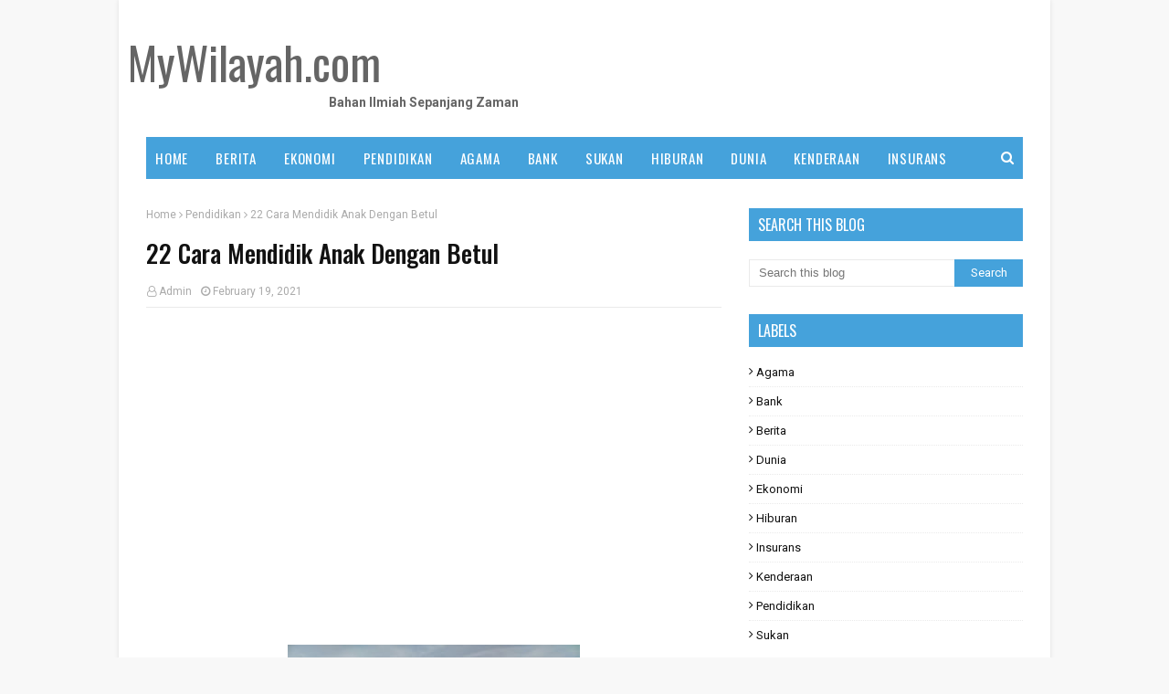

--- FILE ---
content_type: text/html; charset=UTF-8
request_url: https://www.mywilayah.com/2021/02/22-cara-mendidik-anak-dengan-betul.html
body_size: 36612
content:
<!DOCTYPE html>
<html class='ltr' dir='ltr' xmlns='http://www.w3.org/1999/xhtml' xmlns:b='http://www.google.com/2005/gml/b' xmlns:data='http://www.google.com/2005/gml/data' xmlns:expr='http://www.google.com/2005/gml/expr'>
<head><!-- Google tag (gtag.js) -->
<script async='async' src='https://www.googletagmanager.com/gtag/js?id=G-K3EYCXV15P'></script>
<script>
  window.dataLayer = window.dataLayer || [];
  function gtag(){dataLayer.push(arguments);}
  gtag('js', new Date());

  gtag('config', 'G-K3EYCXV15P');
</script>
<script async='async' data-ad-client='ca-pub-4390034001053382' src='https://pagead2.googlesyndication.com/pagead/js/adsbygoogle.js'></script>
<script async='async' data-ad-client='ca-pub-4390034001053382' src='https://pagead2.googlesyndication.com/pagead/js/adsbygoogle.js'></script>
<meta content='width=device-width, initial-scale=1, minimum-scale=1, maximum-scale=1' name='viewport'/>
<title>22 Cara Mendidik Anak Dengan Betul</title>
<meta content='text/html; charset=UTF-8' http-equiv='Content-Type'/>
<!-- Chrome, Firefox OS and Opera -->
<meta content='#f8f8f8' name='theme-color'/>
<!-- Windows Phone -->
<meta content='#f8f8f8' name='msapplication-navbutton-color'/>
<meta content='blogger' name='generator'/>
<link href='https://www.mywilayah.com/favicon.ico' rel='icon' type='image/x-icon'/>
<link href='https://www.mywilayah.com/2021/02/22-cara-mendidik-anak-dengan-betul.html' rel='canonical'/>
<link rel="alternate" type="application/atom+xml" title="MyWilayah.com - Atom" href="https://www.mywilayah.com/feeds/posts/default" />
<link rel="alternate" type="application/rss+xml" title="MyWilayah.com - RSS" href="https://www.mywilayah.com/feeds/posts/default?alt=rss" />
<link rel="service.post" type="application/atom+xml" title="MyWilayah.com - Atom" href="https://www.blogger.com/feeds/6417491798885269378/posts/default" />

<link rel="alternate" type="application/atom+xml" title="MyWilayah.com - Atom" href="https://www.mywilayah.com/feeds/408174418455685654/comments/default" />
<!--Can't find substitution for tag [blog.ieCssRetrofitLinks]-->
<link href='https://blogger.googleusercontent.com/img/b/R29vZ2xl/AVvXsEhx3jXYnv2PcCaF1B8HhOqZKMdkNpE0q76jP63jJmNT4RmCFIrWSBu8QtWASMcIXddvRx0Hyjko07DG5953yNKRPhyg6mHX2q6a7ychwA5HlNz7fqTHWIQXPfFmNSoJM-_RgF9nldhPuUw/s320/IMG_20210219_194222.jpg' rel='image_src'/>
<meta content='https://www.mywilayah.com/2021/02/22-cara-mendidik-anak-dengan-betul.html' property='og:url'/>
<meta content='22 Cara Mendidik Anak Dengan Betul' property='og:title'/>
<meta content='  22 Cara Mendidik Anak Dengan Betul 1) Jangan pukul anak dari lutut keatas. 2) Jangan gunakan tangan/anggota tubuh kita utk memukul anak de...' property='og:description'/>
<meta content='https://blogger.googleusercontent.com/img/b/R29vZ2xl/AVvXsEhx3jXYnv2PcCaF1B8HhOqZKMdkNpE0q76jP63jJmNT4RmCFIrWSBu8QtWASMcIXddvRx0Hyjko07DG5953yNKRPhyg6mHX2q6a7ychwA5HlNz7fqTHWIQXPfFmNSoJM-_RgF9nldhPuUw/w1200-h630-p-k-no-nu/IMG_20210219_194222.jpg' property='og:image'/>
<!-- Google Fonts -->
<link href='//fonts.googleapis.com/css?family=Roboto:400,400i,500,500i,700,700i|Oswald:400,500,600,700' media='all' rel='stylesheet' type='text/css'/>
<link href='https://stackpath.bootstrapcdn.com/font-awesome/4.7.0/css/font-awesome.min.css' rel='stylesheet'/>
<!-- Template Style CSS -->
<style type='text/css'>@font-face{font-family:'Oswald';font-style:normal;font-weight:400;font-display:swap;src:url(//fonts.gstatic.com/s/oswald/v57/TK3_WkUHHAIjg75cFRf3bXL8LICs1_FvsUtiZSSUhiCXABTV.woff2)format('woff2');unicode-range:U+0460-052F,U+1C80-1C8A,U+20B4,U+2DE0-2DFF,U+A640-A69F,U+FE2E-FE2F;}@font-face{font-family:'Oswald';font-style:normal;font-weight:400;font-display:swap;src:url(//fonts.gstatic.com/s/oswald/v57/TK3_WkUHHAIjg75cFRf3bXL8LICs1_FvsUJiZSSUhiCXABTV.woff2)format('woff2');unicode-range:U+0301,U+0400-045F,U+0490-0491,U+04B0-04B1,U+2116;}@font-face{font-family:'Oswald';font-style:normal;font-weight:400;font-display:swap;src:url(//fonts.gstatic.com/s/oswald/v57/TK3_WkUHHAIjg75cFRf3bXL8LICs1_FvsUliZSSUhiCXABTV.woff2)format('woff2');unicode-range:U+0102-0103,U+0110-0111,U+0128-0129,U+0168-0169,U+01A0-01A1,U+01AF-01B0,U+0300-0301,U+0303-0304,U+0308-0309,U+0323,U+0329,U+1EA0-1EF9,U+20AB;}@font-face{font-family:'Oswald';font-style:normal;font-weight:400;font-display:swap;src:url(//fonts.gstatic.com/s/oswald/v57/TK3_WkUHHAIjg75cFRf3bXL8LICs1_FvsUhiZSSUhiCXABTV.woff2)format('woff2');unicode-range:U+0100-02BA,U+02BD-02C5,U+02C7-02CC,U+02CE-02D7,U+02DD-02FF,U+0304,U+0308,U+0329,U+1D00-1DBF,U+1E00-1E9F,U+1EF2-1EFF,U+2020,U+20A0-20AB,U+20AD-20C0,U+2113,U+2C60-2C7F,U+A720-A7FF;}@font-face{font-family:'Oswald';font-style:normal;font-weight:400;font-display:swap;src:url(//fonts.gstatic.com/s/oswald/v57/TK3_WkUHHAIjg75cFRf3bXL8LICs1_FvsUZiZSSUhiCXAA.woff2)format('woff2');unicode-range:U+0000-00FF,U+0131,U+0152-0153,U+02BB-02BC,U+02C6,U+02DA,U+02DC,U+0304,U+0308,U+0329,U+2000-206F,U+20AC,U+2122,U+2191,U+2193,U+2212,U+2215,U+FEFF,U+FFFD;}@font-face{font-family:'Roboto';font-style:normal;font-weight:400;font-stretch:100%;font-display:swap;src:url(//fonts.gstatic.com/s/roboto/v50/KFOMCnqEu92Fr1ME7kSn66aGLdTylUAMQXC89YmC2DPNWubEbVmZiAr0klQmz24O0g.woff2)format('woff2');unicode-range:U+0460-052F,U+1C80-1C8A,U+20B4,U+2DE0-2DFF,U+A640-A69F,U+FE2E-FE2F;}@font-face{font-family:'Roboto';font-style:normal;font-weight:400;font-stretch:100%;font-display:swap;src:url(//fonts.gstatic.com/s/roboto/v50/KFOMCnqEu92Fr1ME7kSn66aGLdTylUAMQXC89YmC2DPNWubEbVmQiAr0klQmz24O0g.woff2)format('woff2');unicode-range:U+0301,U+0400-045F,U+0490-0491,U+04B0-04B1,U+2116;}@font-face{font-family:'Roboto';font-style:normal;font-weight:400;font-stretch:100%;font-display:swap;src:url(//fonts.gstatic.com/s/roboto/v50/KFOMCnqEu92Fr1ME7kSn66aGLdTylUAMQXC89YmC2DPNWubEbVmYiAr0klQmz24O0g.woff2)format('woff2');unicode-range:U+1F00-1FFF;}@font-face{font-family:'Roboto';font-style:normal;font-weight:400;font-stretch:100%;font-display:swap;src:url(//fonts.gstatic.com/s/roboto/v50/KFOMCnqEu92Fr1ME7kSn66aGLdTylUAMQXC89YmC2DPNWubEbVmXiAr0klQmz24O0g.woff2)format('woff2');unicode-range:U+0370-0377,U+037A-037F,U+0384-038A,U+038C,U+038E-03A1,U+03A3-03FF;}@font-face{font-family:'Roboto';font-style:normal;font-weight:400;font-stretch:100%;font-display:swap;src:url(//fonts.gstatic.com/s/roboto/v50/KFOMCnqEu92Fr1ME7kSn66aGLdTylUAMQXC89YmC2DPNWubEbVnoiAr0klQmz24O0g.woff2)format('woff2');unicode-range:U+0302-0303,U+0305,U+0307-0308,U+0310,U+0312,U+0315,U+031A,U+0326-0327,U+032C,U+032F-0330,U+0332-0333,U+0338,U+033A,U+0346,U+034D,U+0391-03A1,U+03A3-03A9,U+03B1-03C9,U+03D1,U+03D5-03D6,U+03F0-03F1,U+03F4-03F5,U+2016-2017,U+2034-2038,U+203C,U+2040,U+2043,U+2047,U+2050,U+2057,U+205F,U+2070-2071,U+2074-208E,U+2090-209C,U+20D0-20DC,U+20E1,U+20E5-20EF,U+2100-2112,U+2114-2115,U+2117-2121,U+2123-214F,U+2190,U+2192,U+2194-21AE,U+21B0-21E5,U+21F1-21F2,U+21F4-2211,U+2213-2214,U+2216-22FF,U+2308-230B,U+2310,U+2319,U+231C-2321,U+2336-237A,U+237C,U+2395,U+239B-23B7,U+23D0,U+23DC-23E1,U+2474-2475,U+25AF,U+25B3,U+25B7,U+25BD,U+25C1,U+25CA,U+25CC,U+25FB,U+266D-266F,U+27C0-27FF,U+2900-2AFF,U+2B0E-2B11,U+2B30-2B4C,U+2BFE,U+3030,U+FF5B,U+FF5D,U+1D400-1D7FF,U+1EE00-1EEFF;}@font-face{font-family:'Roboto';font-style:normal;font-weight:400;font-stretch:100%;font-display:swap;src:url(//fonts.gstatic.com/s/roboto/v50/KFOMCnqEu92Fr1ME7kSn66aGLdTylUAMQXC89YmC2DPNWubEbVn6iAr0klQmz24O0g.woff2)format('woff2');unicode-range:U+0001-000C,U+000E-001F,U+007F-009F,U+20DD-20E0,U+20E2-20E4,U+2150-218F,U+2190,U+2192,U+2194-2199,U+21AF,U+21E6-21F0,U+21F3,U+2218-2219,U+2299,U+22C4-22C6,U+2300-243F,U+2440-244A,U+2460-24FF,U+25A0-27BF,U+2800-28FF,U+2921-2922,U+2981,U+29BF,U+29EB,U+2B00-2BFF,U+4DC0-4DFF,U+FFF9-FFFB,U+10140-1018E,U+10190-1019C,U+101A0,U+101D0-101FD,U+102E0-102FB,U+10E60-10E7E,U+1D2C0-1D2D3,U+1D2E0-1D37F,U+1F000-1F0FF,U+1F100-1F1AD,U+1F1E6-1F1FF,U+1F30D-1F30F,U+1F315,U+1F31C,U+1F31E,U+1F320-1F32C,U+1F336,U+1F378,U+1F37D,U+1F382,U+1F393-1F39F,U+1F3A7-1F3A8,U+1F3AC-1F3AF,U+1F3C2,U+1F3C4-1F3C6,U+1F3CA-1F3CE,U+1F3D4-1F3E0,U+1F3ED,U+1F3F1-1F3F3,U+1F3F5-1F3F7,U+1F408,U+1F415,U+1F41F,U+1F426,U+1F43F,U+1F441-1F442,U+1F444,U+1F446-1F449,U+1F44C-1F44E,U+1F453,U+1F46A,U+1F47D,U+1F4A3,U+1F4B0,U+1F4B3,U+1F4B9,U+1F4BB,U+1F4BF,U+1F4C8-1F4CB,U+1F4D6,U+1F4DA,U+1F4DF,U+1F4E3-1F4E6,U+1F4EA-1F4ED,U+1F4F7,U+1F4F9-1F4FB,U+1F4FD-1F4FE,U+1F503,U+1F507-1F50B,U+1F50D,U+1F512-1F513,U+1F53E-1F54A,U+1F54F-1F5FA,U+1F610,U+1F650-1F67F,U+1F687,U+1F68D,U+1F691,U+1F694,U+1F698,U+1F6AD,U+1F6B2,U+1F6B9-1F6BA,U+1F6BC,U+1F6C6-1F6CF,U+1F6D3-1F6D7,U+1F6E0-1F6EA,U+1F6F0-1F6F3,U+1F6F7-1F6FC,U+1F700-1F7FF,U+1F800-1F80B,U+1F810-1F847,U+1F850-1F859,U+1F860-1F887,U+1F890-1F8AD,U+1F8B0-1F8BB,U+1F8C0-1F8C1,U+1F900-1F90B,U+1F93B,U+1F946,U+1F984,U+1F996,U+1F9E9,U+1FA00-1FA6F,U+1FA70-1FA7C,U+1FA80-1FA89,U+1FA8F-1FAC6,U+1FACE-1FADC,U+1FADF-1FAE9,U+1FAF0-1FAF8,U+1FB00-1FBFF;}@font-face{font-family:'Roboto';font-style:normal;font-weight:400;font-stretch:100%;font-display:swap;src:url(//fonts.gstatic.com/s/roboto/v50/KFOMCnqEu92Fr1ME7kSn66aGLdTylUAMQXC89YmC2DPNWubEbVmbiAr0klQmz24O0g.woff2)format('woff2');unicode-range:U+0102-0103,U+0110-0111,U+0128-0129,U+0168-0169,U+01A0-01A1,U+01AF-01B0,U+0300-0301,U+0303-0304,U+0308-0309,U+0323,U+0329,U+1EA0-1EF9,U+20AB;}@font-face{font-family:'Roboto';font-style:normal;font-weight:400;font-stretch:100%;font-display:swap;src:url(//fonts.gstatic.com/s/roboto/v50/KFOMCnqEu92Fr1ME7kSn66aGLdTylUAMQXC89YmC2DPNWubEbVmaiAr0klQmz24O0g.woff2)format('woff2');unicode-range:U+0100-02BA,U+02BD-02C5,U+02C7-02CC,U+02CE-02D7,U+02DD-02FF,U+0304,U+0308,U+0329,U+1D00-1DBF,U+1E00-1E9F,U+1EF2-1EFF,U+2020,U+20A0-20AB,U+20AD-20C0,U+2113,U+2C60-2C7F,U+A720-A7FF;}@font-face{font-family:'Roboto';font-style:normal;font-weight:400;font-stretch:100%;font-display:swap;src:url(//fonts.gstatic.com/s/roboto/v50/KFOMCnqEu92Fr1ME7kSn66aGLdTylUAMQXC89YmC2DPNWubEbVmUiAr0klQmz24.woff2)format('woff2');unicode-range:U+0000-00FF,U+0131,U+0152-0153,U+02BB-02BC,U+02C6,U+02DA,U+02DC,U+0304,U+0308,U+0329,U+2000-206F,U+20AC,U+2122,U+2191,U+2193,U+2212,U+2215,U+FEFF,U+FFFD;}</style>
<style id='page-skin-1' type='text/css'><!--
/*
-----------------------------------------------
Blogger Template Style
Name:        Schema
Version:     Free version
Author:      TemplatesYard
Author Url:  https://www.templatesyard.com/
----------------------------------------------- */
a,abbr,acronym,address,applet,b,big,blockquote,body,caption,center,cite,code,dd,del,dfn,div,dl,dt,em,fieldset,font,form,h1,h2,h3,h4,h5,h6,html,i,iframe,img,ins,kbd,label,legend,li,object,p,pre,q,s,samp,small,span,strike,strong,sub,sup,table,tbody,td,tfoot,th,thead,tr,tt,u,ul,var{padding:0;border:0;outline:0;vertical-align:baseline;background:0 0;text-decoration:none }form,textarea,input,button{-webkit-appearance:none;-moz-appearance:none;appearance:none;border-radius:0 }dl,ul{list-style-position:inside;font-weight:400;list-style:none }ul li{list-style:none }caption,th{text-align:center }img{border:none;position:relative }a,a:visited{text-decoration:none }.clearfix{clear:both }.section,.widget,.widget ul{margin:0;padding:0 }a{color:#ff3b30 }a img{border:0 }abbr{text-decoration:none }.CSS_LIGHTBOX{z-index:999999!important }.separator a{clear:none!important;float:none!important;margin-left:0!important;margin-right:0!important }#navbar-iframe,.widget-item-control,a.quickedit,.home-link,.feed-links{display:none!important }.center{display:table;margin:0 auto;position:relative }.widget > h2,.widget > h3{display:none }body{background:#f8f8f8 url() repeat fixed top left;background-color:#f8f8f8;font:14px Roboto, sans-serif;font-weight:400;color:#656565;word-wrap:break-word;margin:0;padding:0 }#outer-wrapper{max-width:none;margin:0 auto;background-color:#fff;box-shadow:0 0 5px rgba(0,0,0,.1) }.row{width:960px }#content-wrapper{margin:30px auto 0;overflow:hidden }#content-wrapper > .container{margin:0 -15px }#main-wrapper{float:left;overflow:hidden;width:66.66666667%;box-sizing:border-box;word-wrap:break-word;padding:0 15px;margin:0 }#sidebar-wrapper{float:right;overflow:hidden;width:33.33333333%;box-sizing:border-box;word-wrap:break-word;padding:0 15px }.post-image-wrap{position:relative;display:block }.post-image-link,.about-author .avatar-container,.comments .avatar-image-container{background-color:#f9f9f9;color:transparent!important }.post-thumb{display:block;position:relative;width:100%;height:100%;object-fit:cover;z-index:1;border: 1px solid #ccc;padding: 3px;box-sizing:border-box;transition:transform .25s ease }.post-image-link:hover .post-thumb,.post-image-wrap:hover .post-image-link .post-thumb,.hot-item-inner:hover .post-image-link .post-thumb{transform:scale(1.03) }h1,h2,h3,h4,h5,h6{font:14px Oswald, sans-serif }.post-title a{display:block }.social a:before{display:inline-block;font-family:FontAwesome;font-style:normal;font-weight:400 }.social .facebook a:before{content:"\f09a" }.social .twitter a:before{content:"\f099" }.social .gplus a:before{content:"\f0d5" }.social .rss a:before{content:"\f09e" }.social .youtube a:before{content:"\f16a" }.social .skype a:before{content:"\f17e" }.social .stumbleupon a:before{content:"\f1a4" }.social .tumblr a:before{content:"\f173" }.social .vk a:before{content:"\f189" }.social .stack-overflow a:before{content:"\f16c" }.social .github a:before{content:"\f09b" }.social .linkedin a:before{content:"\f0e1" }.social .dribbble a:before{content:"\f17d" }.social .soundcloud a:before{content:"\f1be" }.social .behance a:before{content:"\f1b4" }.social .digg a:before{content:"\f1a6" }.social .instagram a:before{content:"\f16d" }.social .pinterest a:before{content:"\f0d2" }.social .twitch a:before{content:"\f1e8" }.social .delicious a:before{content:"\f1a5" }.social .codepen a:before{content:"\f1cb" }.social .reddit a:before{content:"\f1a1" }.social .whatsapp a:before{content:"\f232" }.social .snapchat a:before{content:"\f2ac" }.social .email a:before{content:"\f0e0" }.social .external-link a:before{content:"\f35d" }.social-color .facebook a{background-color:#3b5999 }.social-color .twitter a{background-color:#00acee }.social-color .gplus a{background-color:#db4a39 }.social-color .youtube a{background-color:#db4a39 }.social-color .instagram a{background:linear-gradient(15deg,#ffb13d,#dd277b,#4d5ed4) }.social-color .pinterest a{background-color:#ca2127 }.social-color .dribbble a{background-color:#ea4c89 }.social-color .linkedin a{background-color:#0077b5 }.social-color .tumblr a{background-color:#365069 }.social-color .twitch a{background-color:#6441a5 }.social-color .rss a{background-color:#ffc200 }.social-color .skype a{background-color:#00aff0 }.social-color .stumbleupon a{background-color:#eb4823 }.social-color .vk a{background-color:#4a76a8 }.social-color .stack-overflow a{background-color:#f48024 }.social-color .github a{background-color:#24292e }.social-color .soundcloud a{background:linear-gradient(#ff7400,#ff3400) }.social-color .behance a{background-color:#191919 }.social-color .digg a{background-color:#1b1a19 }.social-color .delicious a{background-color:#0076e8 }.social-color .codepen a{background-color:#000 }.social-color .reddit a{background-color:#ff4500 }.social-color .whatsapp a{background-color:#3fbb50 }.social-color .snapchat a{background-color:#ffe700 }.social-color .email a{background-color:#888 }.social-color .external-link a{background-color:#111111 }.social-text .facebook a:after{content:"Facebook" }.social-text .twitter a:after{content:"Twitter" }.social-text .gplus a:after{content:"Google Plus" }.social-text .rss a:after{content:"Rss" }.social-text .youtube a:after{content:"YouTube" }.social-text .skype a:after{content:"Skype" }.social-text .stumbleupon a:after{content:"StumbleUpon" }.social-text .tumblr a:after{content:"Tumblr" }.social-text .vk a:after{content:"VKontakte" }.social-text .stack-overflow a:after{content:"Stack Overflow" }.social-text .github a:after{content:"Github" }.social-text .linkedin a:after{content:"LinkedIn" }.social-text .dribbble a:after{content:"Dribbble" }.social-text .soundcloud a:after{content:"SoundCloud" }.social-text .behance a:after{content:"Behance" }.social-text .digg a:after{content:"Digg" }.social-text .instagram a:after{content:"Instagram" }.social-text .pinterest a:after{content:"Pinterest" }.social-text .twitch a:after{content:"Twitch" }.social-text .delicious a:after{content:"Delicious" }.social-text .codepen a:after{content:"CodePen" }.social-text .flipboard a:after{content:"Flipboard" }.social-text .reddit a:after{content:"Reddit" }.social-text .whatsapp a:after{content:"Whatsapp" }.social-text .messenger a:after{content:"Messenger" }.social-text .snapchat a:after{content:"Snapchat" }.social-text .email a:after{content:"Email" }.social-text .external-link a:after{content:"WebSite" }#header-wrap{position:relative;margin:0 }.header-header{background-color:#fff;width:100%;height:90px;position:relative;overflow:hidden;padding:30px 0 }.header-header .container{position:relative;margin:0 auto;padding:0 }.header-logo{position:relative;float:left;width:auto;max-width:200px;max-height:60px;margin:0;padding:15px 0 }.header-logo .header-image-wrapper{display:block }.header-logo img{max-width:100%;max-height:60px;margin:0 }.header-logo h1{color:#111111;font-size:36px;line-height:60px;margin:0 }.header-logo p{font-size:12px;margin:5px 0 0 }.header-ads{position:relative;float:right }.header-ads .widget > .widget-title{display:none }.header-ads .widget{max-width:100% }.header-ads .widget .widget-content{width:728px;max-width:100%;max-height:90px;line-height:1 }.header-menu{position:relative;width:100%;height:48px;z-index:10;font-size:13px;box-sizing:border-box;margin:0;}.header-menu .container{position:relative;margin:0 auto;padding: 0 10px;box-sizing: border-box;background:#45a2db;}#main-menu .widget,#main-menu .widget > .widget-title{display:none }#main-menu .show-menu{display:block }#main-menu{position:relative;height:46px;z-index:15 }#main-menu ul > li{float:left;position:relative;margin:0;padding:0;transition:background .17s }#main-menu ul > li > a{position:relative;color:#ffffff;font:15px Oswald, sans-serif;font-weight:400;text-transform:uppercase;letter-spacing: 0.8px;line-height:46px;display:inline-block;margin:0;padding:0 15px;transition:color .17s ease }#main-menu #main-menu-nav > li:first-child > a{padding-left:0 }#main-menu ul > li:hover > a{color:#ff3b30 }#main-menu ul > li > ul{position:absolute;float:left;left:0;top:46px;width:180px;background-color:#fff;z-index:99999;margin-top:0;padding:0;border:1px solid #eaeaea;box-shadow:0 1px 0 0 #eaeaea;visibility:hidden;opacity:0 }#main-menu ul > li > ul > li > ul{position:absolute;float:left;top:0;left:100%;margin:-1px 0 0 }#main-menu ul > li > ul > li{display:block;float:none;position:relative }#main-menu ul > li > ul > li a{display:block;height:36px;font-size:13px;color:#777;line-height:36px;box-sizing:border-box;margin:0;padding:0 15px;border:0;border-bottom:1px solid #eaeaea;transition:all .17s ease }#main-menu ul > li > ul > li:hover > a{color:#45a2db }#main-menu ul > li > ul > li:last-child a{border-bottom:0 }#main-menu ul > li.has-sub > a:after{content:'\f107';float:right;font-family:FontAwesome;font-size:12px;font-weight:400;margin:0 0 0 5px }#main-menu ul > li > ul > li.has-sub > a:after{content:'\f105';float:right;margin:0 }#main-menu ul > li:hover > ul,#main-menu ul > li > ul > li:hover > ul{visibility:visible;opacity:1 }#main-menu ul ul{transition:all .25s ease }.no-posts{float:left;width:100%;height:100px;line-height:100px;text-align:center }.show-search,.hide-search{position:absolute;right:10px;top:0;display:block;width:36px;height:46px;line-height:46px;z-index:20;color:#ffffff;font-size:15px;text-align:right;cursor:pointer;padding:0;transition:color .17s ease }.show-search:before{content:"\f002";font-family:FontAwesome;font-weight:400 }.hide-search:before{content:"\f00d";font-family:FontAwesome;font-weight:400 }.show-search:hover,.hide-search:hover{color:#45a2db }#nav-search{display:none;position:absolute;left:0;top:0;width:100%;height:46px;z-index:99;background-color:#f2f2f2;box-sizing:border-box;padding:0 0 0 10px;}#nav-search .search-form{width:100%;height:46px;background-color:rgba(0,0,0,0);line-height:46px;overflow:hidden;padding:0 }#nav-search .search-input{width:100%;height:46px;font-family:inherit;color:#111111;margin:0;padding:0 46px 0 0;background-color:rgba(0,0,0,0);font-size:13px;font-weight:400;outline:none;box-sizing:border-box;border:0 }#mobile-logo .widget > .widget-title > h3{display:none }.mobile-header{display:none;position:relative;float:left;width:100%;height:50px;background-color:#111111;z-index:1010 }.mobile-header .logo-content{position:relative;float:left;display:block;width:100%;height:50px;text-align:center;z-index:2 }.mobile-header .logo-content > a{height:30px;display:inline-block;padding:10px 0 }.mobile-header .logo-content > a > img{height:30px }.mobile-header .logo-content > h3{font-size:20px;height:30px;line-height:30px;margin:10px 0 0 }.mobile-header .logo-content > h3 > a{color:#fff }.mobile-search-form{position:absolute;display:none;z-index:4;background-color:#111111;width:100%;height:50px;left:0;top:0 }.mobile-search-form .mobile-search-input{background-color:#111111;display:block;width:calc(100% - 50px);height:50px;font-family:inherit;font-size:13px;font-weight:400;color:#fff;box-sizing:border-box;padding:0 20px;border:0 }.mobile-search-form{position:absolute;display:none;z-index:4;background-color:#111111;width:100%;height:50px;left:0;top:0 }.mobile-search-form .mobile-search-input{background-color:#111111;display:block;width:calc(100% - 50px);height:50px;font-size:13px;font-weight:400;color:#fff;box-sizing:border-box;padding:0 20px;border:0 }.overlay{display:none;position:fixed;top:0;left:0;right:0;bottom:0;z-index:990;background:rgba(255,255,255,0.8) }.slide-menu-toggle,.show-mobile-search,.hide-mobile-search{position:absolute;line-height:50px;height:50px;width:50px;top:0;left:0;font-family:FontAwesome;color:#fff;font-size:18px;font-weight:400;text-align:center;cursor:pointer;z-index:4;padding:0 }.slide-menu-toggle{border-right:1px solid rgba(255,255,255,0.08) }.show-mobile-search,.hide-mobile-search{border-left:1px solid rgba(255,255,255,0.08);left:auto;right:0 }.slide-menu-toggle:before{content:"\f0c9" }.nav-active .slide-menu-toggle:before{content:"\f00d" }.show-mobile-search:before{content:"\f002" }.hide-mobile-search:before{content:"\f00d" }.mobile-menu{position:relative;float:left;width:100%;background-color:#111111;box-sizing:border-box;padding:20px;border-top:1px solid rgba(255,255,255,0.08);visibility:hidden;opacity:0;transform-origin:0 0;transform:scaleY(0);transition:all .17s ease }.nav-active .mobile-menu{visibility:visible;opacity:1;transform:scaleY(1) }.mobile-menu > ul{margin:0 }.mobile-menu .m-sub{display:none;padding:0 }.mobile-menu ul li{position:relative;display:block;overflow:hidden;float:left;width:100%;font-size:14px;line-height:38px;margin:0;padding:0;border-top:1px solid rgba(255,255,255,0.01) }.mobile-menu > ul > li{font-weight:400 }.mobile-menu > ul li ul{overflow:hidden }.mobile-menu > ul > li:first-child{border-top:0 }.mobile-menu ul li a{color:#fff;padding:0;display:block;transition:all .17s ease }.mobile-menu ul li.has-sub .submenu-toggle{position:absolute;top:0;right:0;color:#fff;cursor:pointer }.mobile-menu ul li.has-sub .submenu-toggle:after{content:'\f105';font-family:FontAwesome;font-weight:400;float:right;width:34px;font-size:16px;text-align:center;transition:all .17s ease }.mobile-menu ul li.has-sub.show > .submenu-toggle:after{transform:rotate(90deg) }.mobile-menu > ul > li > ul > li a{font-size:13px }.mobile-menu > ul > li > ul > li > a{color:#fff;opacity:.7;padding:0 0 0 15px }.mobile-menu > ul > li > ul > li > ul > li > a{color:#fff;opacity:.7;padding:0 0 0 30px }.mobile-menu ul > li > .submenu-toggle:hover{color:#45a2db }.post-meta{display:block;overflow:hidden;color:#aaa;font-size:12px;font-weight:400;padding:0 1px }.post-meta .post-author,.post-meta .post-date{float:left;margin:0 10px 0 0 }.post-meta .post-date{text-transform:capitalize }.post-meta a{color:#aaa;transition:color .17s }.post-meta a:hover{color:#ff3b30 }.post-meta span:before{font-family:FontAwesome;font-weight:400;margin:0 3px 0 0 }.post-meta .post-author:before{content:'\f2c0' }.post-meta .post-date:before{content:'\f017' }.queryMessage{overflow:hidden;background-color:#f2f2f2;color:#111111;font-size:13px;font-weight:400;padding:8px 10px;margin:0 0 25px }.queryMessage .query-info{margin:0 5px }.queryMessage .search-query,.queryMessage .search-label{font-weight:700;text-transform:uppercase }.queryMessage .search-query:before,.queryMessage .search-label:before{content:"\201c" }.queryMessage .search-query:after,.queryMessage .search-label:after{content:"\201d" }.queryMessage a.show-more{float:right;color:#ff3b30;text-decoration:underline;transition:opacity .17s }.queryMessage a.show-more:hover{opacity:.8 }.queryEmpty{font-size:13px;font-weight:400;padding:10px 0;margin:0 0 25px;text-align:center }.title-wrap,.featured-posts .widget-title{position:relative;float:left;width:100%;height:29px;display:block;margin:0 0 20px;border-bottom:3px solid #eaeaea }.title-wrap > h3,.featured-posts .widget-title > h3{position:relative;float:left;height:32px;font-size:16px;color:#111111;margin:0 }.title-wrap > h3:after,.featured-posts .widget-title > h3:after{content:'';position:absolute;left:0;bottom:0;height:3px;width:100%;background-color:#45a2db;margin:0 }a.view-all{float:right;font-size:13px;line-height:29px;color:#888;transition:color .17s ease }a.view-all:hover{color:#ff3b30 }a.view-all:after{content:"\f105";float:right;font-weight:400;font-family:FontAwesome;margin:0 0 0 3px;transition:color .17s }.blog-post{display:block;overflow:hidden;word-wrap:break-word }.index-post{padding:0;margin:0 0 30px }.index-post .post-image-wrap{float:left;width:250px;height:169px;margin:0 20px 0 0 }.index-post .post-image-wrap .post-image-link{width:100%;height:100%;position:relative;display:block;z-index:1;overflow:hidden }.post-tag{position:absolute;top:15px;left:15px;height:18px;z-index:5;background-color:rgba(0,0,0,0.5);color:#fff;font-size:10px;line-height:18px;font-weight:500;text-transform:uppercase;padding:0 6px;border-radius:2px }.index-post .post-info{overflow:hidden }.index-post .post-info > h2{font-size:16px;font-weight:400;line-height:1.5em;text-transform:uppercase;letter-spacing:0.8px;text-decoration:none;margin:0 0 10px }.index-post .post-info > h2 > a{display:block;color:#111111;transition:color .17s }.index-post .post-info > h2 > a:hover{color:#ff3b30 }.widget iframe,.widget img{max-width:100% }.date-header{display:block;overflow:hidden;font-weight:400;margin:0!important;padding:0 }.post-timestamp{margin-left:0 }.post-snippet{position:relative;display:block;overflow:hidden;font-size:12px;line-height:1.6em;font-weight:400;margin:10px 0 0 }#breadcrumb{font-size:12px;font-weight:400;color:#aaa;margin:0 0 10px }#breadcrumb a{color:#aaa;transition:color .17s }#breadcrumb a:hover{color:#ff3b30 }#breadcrumb a,#breadcrumb em{display:inline-block }#breadcrumb .delimiter:after{content:'\f105';font-family:FontAwesome;font-style:normal;margin:0 3px }.item-post h1.post-title{color:#111111;font-size:27px;line-height:1.5em;font-weight:500;position:relative;display:block;margin:15px 0;padding:0 }.static_page .item-post h1.post-title{padding:0 0 10px;margin:0;border-bottom:1px solid #eaeaea }.item-post .post-body{width:100%;line-height:1.5em;overflow:hidden;padding:20px 0 0 }.static_page .item-post .post-body{padding:20px 0 }.item-post .post-outer{padding:0 }.item-post .post-body img{max-width:100% }.item-post .post-meta{padding:0 1px 10px;border-bottom:1px solid #eaeaea }.main .widget{margin:0 }.main .Blog{border-bottom-width:0 }.post-footer{position:relative;float:left;width:100%;margin:20px 0 0 }.inline-ad{position:relative;display:block;max-height:60px;margin:0 0 30px }.inline-ad > ins{display:block!important;margin:0 auto!important }.item .inline-ad{float:left;width:100%;margin:20px 0 0 }.item-post-wrap > .inline-ad{margin:0 0 20px }.post-labels{overflow:hidden;height:auto;position:relative;font-family:'Oswald',sans-serif;padding:0;margin:0 0 25px }.post-labels span,.post-labels a{float:left;color:#aaa;font-size:12px;font-weight:400;margin:0 12px 0 0;transition:all .17s ease }.post-labels span{color:#111111 }.post-labels a:hover{color:#45a2db }.post-share{position:relative;overflow:hidden;line-height:0;margin:0 0 30px }ul.share-links{position:relative }.share-links li{width:32px;float:left;box-sizing:border-box;margin:0 5px 0 0 }.share-links li.facebook,.share-links li.twitter,.share-links li.gplus{width:20% }.share-links li a{float:left;display:inline-block;cursor:pointer;width:100%;height:32px;line-height:32px;color:#fff;font-weight:400;font-size:13px;text-align:center;box-sizing:border-box;opacity:1;margin:0;padding:0;border-radius:2px;transition:all .17s ease }.share-links li.whatsapp-mobile{display:none }.is-mobile li.whatsapp-desktop{display:none }.is-mobile li.whatsapp-mobile{display:inline-block }.share-links li a:before{float:left;display:block;width:32px;background-color:rgba(255,255,255,0.07);font-size:15px;text-align:center;line-height:32px }.share-links li a:hover{opacity:.8 }ul.post-nav{position:relative;overflow:hidden;display:block;margin:0 0 30px }.post-nav li{display:inline-block;width:50% }.post-nav .post-prev{float:left;text-align:left;box-sizing:border-box;padding:0 10px }.post-nav .post-next{float:right;text-align:right;box-sizing:border-box;padding:0 10px }.post-nav li a{color:#111111;line-height:1.4em;display:block;overflow:hidden;transition:color .17s }.post-nav li:hover a{color:#ff3b30 }.post-nav li span{display:block;font-size:11px;color:#aaa;font-weight:700;text-transform:uppercase;padding:0 0 2px }.post-nav .post-prev span:before{content:"\f053";float:left;font-family:FontAwesome;font-size:9px;font-weight:400;text-transform:none;margin:0 2px 0 0 }.post-nav .post-next span:after{content:"\f054";float:right;font-family:FontAwesome;font-size:9px;font-weight:400;text-transform:none;margin:0 0 0 2px }.post-nav p{font-family:'Oswald',sans-serif;font-size:12px;font-weight:400;line-height:1.4em;margin:0 }.post-nav .post-nav-active p{color:#aaa }.about-author{position:relative;display:block;overflow:hidden;padding:20px;margin:0 0 30px;border:1px solid #eaeaea }.about-author .avatar-container{position:relative;float:left;width:80px;height:80px;overflow:hidden;margin:0 15px 0 0;border-radius:100% }.about-author .author-avatar{float:left;width:100%;height:100%;border-radius:100% }.author-name{overflow:hidden;display:inline-block;font-size:16px;font-weight:700;margin:7px 0 3px }.author-name span{color:#111111 }.author-name a{color:#111111;transition:color .17s }.author-name a:hover{color:#45a2db }.author-description{display:block;overflow:hidden;font-size:13px;font-weight:400;line-height:1.5em }.author-description a:hover{text-decoration:underline }#related-wrap{overflow:hidden;margin:0 0 30px }#related-wrap .related-tag{display:none }.related-ready{float:left;width:100% }.related-ready .loader{height:178px }ul.related-posts{position:relative;overflow:hidden;margin:0 -10px;padding:0 }.related-posts .related-item{width:33.33333333%;position:relative;overflow:hidden;float:left;display:block;box-sizing:border-box;padding:0 10px;margin:0 }.related-posts .post-image-link{width:100%;height:120px;position:relative;overflow:hidden;display:block }.related-posts .related-item .post-meta{padding:0;border:0 }.related-posts .post-title{font-size:14px;font-weight:700;line-height:1.5em;display:block;margin:7px 0 6px }.related-posts .post-title a{color:#111111;transition:color .17s }.related-posts .post-title a:hover{color:#ff3b30 }#blog-pager{overflow:hidden;clear:both;margin:0 0 30px }.blog-pager a,.blog-pager span{float:left;display:block;min-width:30px;height:30px;background-color:#f0f0f0;color:#111111;font-size:13px;font-weight:500;line-height:30px;text-align:center;box-sizing:border-box;margin:0 5px 0 0;border-radius:2px;transition:all .17s ease }.blog-pager .blog-pager-newer-link,.blog-pager .blog-pager-older-link{padding:0 15px }.blog-pager .blog-pager-newer-link{float:left }.blog-pager .blog-pager-older-link{float:right }.blog-pager span.page-dots{min-width:20px;background-color:#fff;font-size:16px;line-height:30px;font-weight:400;letter-spacing:-1px;border:0 }.blog-pager .page-of{display:none;width:auto;float:right;border-color:rgba(0,0,0,0);margin:0 }.blog-pager .page-active,.blog-pager a:hover{background-color:#45a2db;color:#fff;border-color:#45a2db }.blog-pager .page-prev:before,.blog-pager .page-next:before{font-family:FontAwesome;font-size:16px;font-weight:400 }.blog-pager .page-prev:before{content:'\f104' }.blog-pager .page-next:before{content:'\f105' }.blog-pager .blog-pager-newer-link:after{content:'\f104';float:left;font-family:FontAwesome;font-weight:400;margin:0 3px 0 0 }.blog-pager .blog-pager-older-link:after{content:'\f105';float:right;font-family:FontAwesome;font-weight:400;margin:0 0 0 3px }.archive #blog-pager{display:none }.blog-post-comments{display:none;margin:0 0 30px }.blog-post-comments .comments-title{margin:0 0 20px }.comments-system-disqus .comments-title,.comments-system-facebook .comments-title{margin:0 }#comments{margin:0 }#gpluscomments{float:left!important;width:100%!important;margin:0 0 25px!important }#gpluscomments iframe{float:left!important;width:100% }.comments{display:block;clear:both;margin:0;color:#111111 }.comments > h3{font-size:13px;font-weight:400;font-style:italic;padding-top:1px }.comments .comments-content .comment{list-style:none;margin:0;padding:0 0 8px }.comments .comments-content .comment:first-child{padding-top:0 }.facebook-tab,.fb_iframe_widget_fluid span,.fb_iframe_widget iframe{width:100%!important }.comments .item-control{position:static }.comments .avatar-image-container{float:left;overflow:hidden;position:absolute }.comments .avatar-image-container,.comments .avatar-image-container img{height:45px;max-height:45px;width:45px;max-width:45px;border-radius:0 }.comments .comment-block{overflow:hidden;padding:0 0 10px }.comments .comment-block,.comments .comments-content .comment-replies{margin:0 0 0 60px }.comments .comments-content .inline-thread{padding:0 }.comments .comment-actions{float:left;width:100%;position:relative;margin:0 }.comments .comments-content .comment-header{font-size:12px;display:block;overflow:hidden;clear:both;margin:0 0 3px;padding:0 0 5px;border-bottom:1px dashed #eaeaea }.comments .comments-content .comment-header a{color:#111111;transition:color .17s }.comments .comments-content .comment-header a:hover{color:#ff3b30 }.comments .comments-content .user{font-style:normal;font-weight:700;text-transform:uppercase;display:block }.comments .comments-content .icon.blog-author{display:none }.comments .comments-content .comment-content{float:left;font-size:13px;color:#5E5E5E;font-weight:400;text-align:left;line-height:1.4em;margin:5px 0 9px }.comments .comment .comment-actions a{margin-right:5px;padding:2px 5px;color:#111111;font-weight:400;border:1px solid #f5f5f5;font-size:10px;transition:all .17s ease }.comments .comment .comment-actions a:hover{color:#fff;background-color:#45a2db;border-color:#45a2db;text-decoration:none }.comments .comments-content .datetime{float:left;font-size:11px;font-weight:400;color:#aaa;position:relative;padding:0 1px;margin:4px 0 0;display:block }.comments .comments-content .datetime a,.comments .comments-content .datetime a:hover{color:#aaa }.comments .comments-content .datetime:before{content:'\f017';font-family:FontAwesome;font-size:11px;font-weight:400;font-style:normal;margin:0 3px 0 0 }.comments .thread-toggle{margin-bottom:4px }.comments .thread-toggle .thread-arrow{height:7px;margin:0 3px 2px 0 }.comments .thread-count a,.comments .continue a{transition:opacity .17s }.comments .thread-count a:hover,.comments .continue a:hover{opacity:.8 }.comments .thread-expanded{padding:5px 0 0 }.comments .thread-chrome.thread-collapsed{display:none }.thread-arrow:before{content:'';font-family:FontAwesome;color:#111111;font-weight:400;margin:0 2px 0 0 }.comments .thread-expanded .thread-arrow:before{content:'\f0d7' }.comments .thread-collapsed .thread-arrow:before{content:'\f0da' }.comments .comments-content .comment-thread{margin:0 }.comments .comments-content .comment-thread > ol{padding:0 }.comments .continue a{padding:0 0 0 60px;font-weight:400 }.comments .comments-content .loadmore.loaded{margin:0;padding:0 }.comments .comment-replybox-thread{margin:0 }.comments .comments-content .loadmore,.comments .comments-content .loadmore.loaded{display:none }.post-body h1,.post-body h2,.post-body h3,.post-body h4,.post-body h5,.post-body h6{color:#111111;margin:0 0 15px }.post-body h1,.post-body h2{font-size:24px }.post-body h3{font-size:21px }.post-body h4{font-size:18px }.post-body h5{font-size:16px }.post-body h6{font-size:13px }blockquote{font-style:italic;padding:10px;margin:0;border-left:4px solid #45a2db }blockquote:before,blockquote:after{display:inline-block;font-family:FontAwesome;font-style:normal;font-weight:400;color:#aaa;line-height:1 }blockquote:before{content:'\f10d';margin:0 10px 0 0 }blockquote:after{content:'\f10e';margin:0 0 0 10px }.widget .post-body ul,.widget .post-body ol{line-height:1.5;font-weight:400 }.widget .post-body li{margin:5px 0;padding:0;line-height:1.5 }.post-body ul{padding:0 0 0 20px }.post-body ul li:before{content:"\f105";font-family:FontAwesome;font-size:13px;font-weight:400;margin:0 5px 0 0 }.post-body u{text-decoration:underline }.post-body a{transition:color .17s ease }.post-body strike{text-decoration:line-through }.contact-form{overflow:hidden }.contact-form .widget-title{display:none }.contact-form .contact-form-name{width:calc(50% - 5px) }.contact-form .contact-form-email{width:calc(50% - 5px);float:right }.sidebar .widget{position:relative;overflow:hidden;background-color:#fff;box-sizing:border-box;padding:0;margin:0 0 30px }.sidebar .widget-title{position:relative;float:left;width:100%;display:block;margin:0 0 20px;background:#45a2db }.sidebar .widget-title > h3{position:relative;float:left;padding: 6px 10px;box-sizing: border-box;font-size:16px;color:#fff;text-transform:uppercase;margin:0;}.sidebar .widget-content{float:left;width:100%;margin:0 }.social-counter li{float:left;width:calc(50% - 5px);margin:10px 0 0 }.social-counter li:nth-child(1),.social-counter li:nth-child(2){margin-top:0 }.social-counter li:nth-child(even){float:right }.social-counter li a{display:block;height:34px;font-size:13px;color:#fff;line-height:34px;border-radius:2px;transition:opacity .17s }.social-counter li a:hover{opacity:.8 }.social-counter li a:before{float:left;width:34px;height:34px;background-color:rgba(255,255,255,0.1);font-size:16px;text-align:center;margin:0 10px 0 0 }.list-label li{position:relative;display:block;padding:8px 0;border-top:1px dotted #eaeaea }.list-label li:first-child{padding:0 0 8px;border-top:0 }.list-label li:last-child{padding-bottom:0;border-bottom:0 }.list-label li a{display:block;color:#111111;font-size:13px;font-weight:400;text-transform:capitalize;transition:color .17s }.list-label li a:before{content:"\f105";float:left;color:#111111;font-weight:400;font-family:FontAwesome;margin:0 3px 0 0;transition:color .17s }.list-label li a:hover{color:#ff3b30 }.list-label .label-count{position:relative;float:right;width:16px;height:16px;background-color:#45a2db;color:#fff;font-size:11px;font-weight:400;text-align:center;line-height:16px;border-radius:2px }.cloud-label li{position:relative;float:left;margin:0 5px 5px 0 }.cloud-label li a{display:block;height:26px;background-color:#f2f2f2;color:#111111;font-size:12px;line-height:26px;font-weight:400;padding:0 10px;border-radius:2px;transition:all .17s ease }.cloud-label li a:hover{color:#fff;background-color:#45a2db }.cloud-label .label-count{display:none }.sidebar .FollowByEmail > .widget-title > h3{margin:0 }.FollowByEmail .widget-content{position:relative;overflow:hidden;font-weight:400;text-align:center;box-sizing:border-box;padding:20px;border:1px solid #eaeaea }.FollowByEmail .widget-content > h3{font-size:18px;color:#111111;font-weight:700;margin:0 0 13px }.FollowByEmail .before-text{font-size:13px;color:#888;line-height:1.4em;margin:0 0 10px;display:block;padding:0 15px;overflow:hidden }.FollowByEmail .follow-by-email-inner{position:relative }.FollowByEmail .follow-by-email-inner .follow-by-email-address{width:100%;height:34px;color:#888;font-size:11px;font-family:inherit;text-align:center;padding:0 10px;margin:0 0 10px;box-sizing:border-box;border:1px solid #eaeaea;border-radius:2px;transition:ease .17s }.FollowByEmail .follow-by-email-inner .follow-by-email-address:focus{border-color:rgba(0,0,0,0.1) }.FollowByEmail .follow-by-email-inner .follow-by-email-submit{width:100%;height:34px;font-family:inherit;font-size:11px;color:#fff;background-color:#45a2db;text-transform:uppercase;text-align:center;font-weight:700;cursor:pointer;margin:0;border:0;border-radius:2px;transition:background .17s }.FollowByEmail .follow-by-email-inner .follow-by-email-submit:hover{background-color:#111111 }#ArchiveList ul.flat li{color:#111111;font-size:13px;font-weight:400;padding:8px 0;border-bottom:1px dotted #eaeaea }#ArchiveList ul.flat li:first-child{padding-top:0 }#ArchiveList ul.flat li:last-child{padding-bottom:0;border-bottom:0 }#ArchiveList .flat li > a{display:block;color:#111111;transition:color .17s }#ArchiveList .flat li > a:hover{color:#ff3b30 }#ArchiveList .flat li > a:before{content:"\f105";float:left;color:#111111;font-weight:400;font-family:FontAwesome;margin:0 3px 0 0;display:inline-block;transition:color .17s }#ArchiveList .flat li > a > span{position:relative;float:right;width:16px;height:16px;background-color:#45a2db;color:#fff;font-size:11px;font-weight:400;text-align:center;line-height:16px }.PopularPosts .post{overflow:hidden;margin:20px 0 0 }.PopularPosts .post:first-child{margin:0 }.PopularPosts .post-image-link{position:relative;width:75px;height:65px;float:left;overflow:hidden;display:block;vertical-align:middle;margin:0 12px 0 0 }.PopularPosts .post-info{overflow:hidden }.PopularPosts .post-title{font-size:13px;font-weight:500;line-height:1.5em;margin:0 0 5px }.PopularPosts .post-title a{display:block;color:#111111;transition:color .17s }.PopularPosts .post-title a:hover{color:#ff3b30 }.PopularPosts .post-meta{font-size:11px }.PopularPosts .post-date:before{font-size:10px }.FeaturedPost .post-image-link{display:block;position:relative;overflow:hidden;width:100%;height:180px;margin:0 0 13px }.FeaturedPost .post-title{font-size:18px;overflow:hidden;font-weight:700;line-height:1.5em;margin:0 0 10px }.FeaturedPost .post-title a{color:#111111;display:block;transition:color .17s ease }.FeaturedPost .post-title a:hover{color:#ff3b30 }.Text{font-size:13px }.contact-form-widget form{font-weight:400 }.contact-form-name{float:left;width:100%;height:30px;font-family:inherit;font-size:13px;line-height:30px;box-sizing:border-box;padding:5px 10px;margin:0 0 10px;border:1px solid #eaeaea;border-radius:2px }.contact-form-email{float:left;width:100%;height:30px;font-family:inherit;font-size:13px;line-height:30px;box-sizing:border-box;padding:5px 10px;margin:0 0 10px;border:1px solid #eaeaea;border-radius:2px }.contact-form-email-message{float:left;width:100%;font-family:inherit;font-size:13px;box-sizing:border-box;padding:5px 10px;margin:0 0 10px;border:1px solid #eaeaea;border-radius:2px }.contact-form-button-submit{float:left;width:100%;height:30px;background-color:#45a2db;font-size:13px;color:#fff;line-height:30px;cursor:pointer;box-sizing:border-box;padding:0 10px;margin:0;border:0;border-radius:2px;transition:background .17s ease }.contact-form-button-submit:hover{background-color:#111111 }.contact-form-error-message-with-border{float:left;width:100%;background-color:#fbe5e5;font-size:11px;text-align:center;line-height:11px;padding:3px 0;margin:10px 0;box-sizing:border-box;border:1px solid #fc6262 }.contact-form-success-message-with-border{float:left;width:100%;background-color:#eaf6ff;font-size:11px;text-align:center;line-height:11px;padding:3px 0;margin:10px 0;box-sizing:border-box;border:1px solid #5ab6f9 }.contact-form-cross{margin:0 0 0 3px }.contact-form-error-message,.contact-form-success-message{margin:0 }.BlogSearch .search-input{float:left;width:75%;height:30px;background-color:#fff;font-weight:400;font-size:13px;line-height:30px;box-sizing:border-box;padding:5px 10px;border:1px solid #eaeaea;border-right-width:0 }.BlogSearch .search-action{float:right;width:25%;height:30px;font-family:inherit;font-size:13px;line-height:30px;cursor:pointer;box-sizing:border-box;background-color:#45a2db;color:#fff;padding:0 5px;border:0;transition:background .17s ease }.BlogSearch .search-action:hover{background-color:#111111 }.Profile .profile-img{float:left;width:80px;height:80px;margin:0 15px 0 0;transition:all .17s ease }.Profile .profile-datablock{margin:0 }.Profile .profile-data .g-profile{display:block;font-size:14px;color:#111111;margin:0 0 5px;transition:color .17s ease }.Profile .profile-data .g-profile:hover{color:#ff3b30 }.Profile .profile-info > .profile-link{color:#111111;font-size:11px;margin:5px 0 0;transition:color .17s ease }.Profile .profile-info > .profile-link:hover{color:#ff3b30 }.Profile .profile-datablock .profile-textblock{display:none }.common-widget .LinkList ul li,.common-widget .PageList ul li{width:calc(50% - 5px);padding:7px 0 0 }.common-widget .LinkList ul li:nth-child(odd),.common-widget .PageList ul li:nth-child(odd){float:left }.common-widget .LinkList ul li:nth-child(even),.common-widget .PageList ul li:nth-child(even){float:right }.common-widget .LinkList ul li a,.common-widget .PageList ul li a{display:block;color:#111111;font-size:13px;font-weight:400;transition:color .17s ease }.common-widget .LinkList ul li a:hover,.common-widget .PageList ul li a:hover{color:#ff3b30 }.common-widget .LinkList ul li:first-child,.common-widget .LinkList ul li:nth-child(2),.common-widget .PageList ul li:first-child,.common-widget .PageList ul li:nth-child(2){padding:0 }#footer-wrapper{background-color:#111111 }#footer-wrapper .container{position:relative;overflow:hidden;margin:0 auto;padding:25px 0 }.footer-widgets-wrap{position:relative;display:flex;margin:0 -15px }#footer-wrapper .footer{display:inline-block;float:left;width:33.33333333%;box-sizing:border-box;padding:0 15px }#footer-wrapper .footer .widget{float:left;width:100%;padding:0;margin:25px 0 0 }#footer-wrapper .footer .Text{margin:10px 0 0 }#footer-wrapper .footer .widget:first-child{margin:0 }#footer-wrapper .footer .widget-content{float:left;width:100% }.footer .widget > .widget-title{position:relative;float:left;width:100%;height:28px;display:block;margin:0 0 20px;border-bottom:2px solid rgba(255,255,255,0.05) }.footer .widget > .widget-title > h3{position:relative;float:left;height:30px;font-size:16px;color:#ffffff;margin:0 }.footer .widget > .widget-title > h3:after{content:'';position:absolute;left:0;bottom:0;height:2px;width:100%;background-color:#45a2db;margin:0 }.footer .PopularPosts .post,.footer .custom-widget li,.footer .FeaturedPost .post-meta{border-color:rgba(255,255,255,0.05) }.footer .post-image-link{background-color:rgba(255,255,255,0.05) }.footer .custom-widget .post-title a,.footer .PopularPosts .post-title a,.footer .FeaturedPost .post-title a,.footer .LinkList ul li a,.footer .PageList ul li a,.footer .Profile .profile-data .g-profile,.footer .Profile .profile-info > .profile-link{color:#ffffff }.footer .custom-widget .post-title a:hover,.footer .PopularPosts .post-title a:hover,.footer .FeaturedPost .post-title a:hover,.footer .LinkList ul li a:hover,.footer .PageList ul li a:hover,.footer .Profile .profile-data .g-profile:hover,.footer .Profile .profile-info > .profile-link:hover{color:#ff3b30 }.footer .no-posts{color:#ffffff }.footer .FollowByEmail .widget-content > h3{color:#ffffff }.footer .FollowByEmail .widget-content{background-color:rgba(255,255,255,0.05);border-color:rgba(255,255,255,0.05) }.footer .FollowByEmail .before-text,#footer-wrapper .footer .Text{color:#aaa }.footer .FollowByEmail .follow-by-email-inner .follow-by-email-submit:hover{background:#111111 }.footer .FollowByEmail .follow-by-email-inner .follow-by-email-address{background-color:rgba(255,255,255,0.05);color:#ffffff;border-color:rgba(255,255,255,0.05) }.footer #ArchiveList .flat li > a{color:#ffffff }.footer .list-label li,.footer .BlogArchive #ArchiveList ul.flat li{border-color:rgba(255,255,255,0.05) }.footer .list-label li:first-child{padding-top:0 }.footer .list-label li a,.footer .list-label li a:before,.footer #ArchiveList .flat li > a,.footer #ArchiveList .flat li > a:before{color:#ffffff }.footer .list-label li > a:hover,.footer #ArchiveList .flat li > a:hover{color:#ff3b30 }.footer .list-label .label-count,.footer #ArchiveList .flat li > a > span{background-color:rgba(255,255,255,0.05);color:#ffffff }.footer .cloud-label li a{background-color:rgba(255,255,255,0.05);color:#ffffff }.footer .cloud-label li a:hover{background-color:#45a2db;color:#fff }.footer .BlogSearch .search-input{background-color:rgba(255,255,255,0.05);color:#ffffff;border-color:rgba(255,255,255,0.05) }.footer .contact-form-name,.footer .contact-form-email,.footer .contact-form-email-message{background-color:rgba(255,255,255,0.05);color:#ffffff;border-color:rgba(255,255,255,0.05) }.footer .BlogSearch .search-action:hover,.footer .FollowByEmail .follow-by-email-inner .follow-by-email-submit:hover,.footer .contact-form-button-submit:hover{background-color:rgba(0,0,0,0.3) }#sub-footer-wrapper{color:#ffffff;display:block;padding:0;width:100%;overflow:hidden;border-top:1px solid rgba(255,255,255,0.05) }#sub-footer-wrapper .container{overflow:hidden;margin:0 auto;padding:10px 0 }#menu-footer{float:right;position:relative;display:block }#menu-footer .widget > .widget-title{display:none }#menu-footer ul li{float:left;display:inline-block;height:34px;padding:0;margin:0 }#menu-footer ul li a{font-size:12px;font-weight:400;display:block;color:#ffffff;line-height:34px;padding:0 5px;margin:0 0 0 10px;transition:color .17s ease }#menu-footer ul li:last-child a{padding:0 0 0 5px }#menu-footer ul li a:hover{color:#ff3b30 }#sub-footer-wrapper .copyright-area{font-size:12px;float:left;height:34px;line-height:34px;font-weight:400 }#sub-footer-wrapper .copyright-area a{color:#ffffff;transition:color .17s }#sub-footer-wrapper .copyright-area a:hover{color:#ff3b30 }.hidden-widgets{display:none;visibility:hidden }.back-top{display:none;z-index:1010;width:34px;height:34px;position:fixed;bottom:25px;right:25px;cursor:pointer;overflow:hidden;font-size:20px;color:#fff;text-align:center;line-height:34px;border-radius:2px }.back-top:before{content:'';position:absolute;top:0;left:0;right:0;bottom:0;background-color:#45a2db;opacity:.5;transition:opacity .17s ease }.back-top:after{content:'\f106';position:relative;font-family:FontAwesome;font-weight:400;opacity:.8;transition:opacity .17s ease }.back-top:hover:before,.back-top:hover:after,.nav-active .back-top:after,.nav-active .back-top:before{opacity:1 }.error404 #main-wrapper{width:100%!important;margin:0!important }.error404 #sidebar-wrapper{display:none }.errorWrap{color:#111111;text-align:center;padding:80px 0 100px }.errorWrap h3{font-size:160px;line-height:1;margin:0 0 30px }.errorWrap h4{font-size:25px;margin:0 0 20px }.errorWrap p{margin:0 0 10px }.errorWrap a{display:block;color:#45a2db;padding:10px 0 0 }.errorWrap a i{font-size:20px }.errorWrap a:hover{text-decoration:underline }@media screen and (max-width: 1100px) {#outer-wrapper{max-width:100% }.row{width:100% }#top-bar .container,.header-header .container,.header-menu .container,#hot-wrapper{box-sizing:border-box;padding:0 20px }#header-wrap{height:auto }.header-logo{max-width:30% }.header-ads{max-width:70% }.show-search,.hide-search{right:20px }#nav-search .search-input{padding:0 46px 0 20px }#content-wrapper{position:relative;box-sizing:border-box;padding:0 20px;margin:30px 0 0 }#footer-wrapper .container{box-sizing:border-box;padding:25px 20px }#sub-footer-wrapper .container{box-sizing:border-box;padding:10px 20px }}@media screen and (max-width: 980px) {#content-wrapper > .container{margin:0 }#top-bar,.header-logo,.header-menu{display:none }.mobile-header{display:block }#header-wrap{padding:0 }.header-header{height:auto;padding:0 }.header-header .container.row{width:100% }.header-ads{width:100%;max-width:100%;box-sizing:border-box;padding:0 }.header-ads .widget .widget-content{position:relative;padding:20px 0;margin:0 auto }#header-inner a{display:inline-block!important }#main-wrapper,#sidebar-wrapper{width:100%;padding:0 }#sidebar-wrapper{max-width:330px;float:none;clear:both;margin:10px auto 0;}}@media screen and (max-width: 880px) {.footer-widgets-wrap{display:block }#footer-wrapper .footer{width:100%;margin-right:0 }#footer-sec2,#footer-sec3{margin-top:25px }}@media screen and (max-width: 680px) {.index-post .post-image-wrap,.feat-list .feat-inner .post-image-link,.feat-big .feat-inner .post-image-link,.feat-col .feat-inner .post-image-link,.grid-big .post-image-link,.FeaturedPost .post-image-link{width:100%;height:180px;margin:0 0 10px }.index-post .post-info,.feat-big .item-big .post-info,.feat-list .post-info{float:left;width:100% }.post-snippet{margin:8px 0 0 }#menu-footer,#sub-footer-wrapper .copyright-area{width:100%;height:auto;line-height:inherit;text-align:center }#menu-footer{margin:10px 0 0 }#sub-footer-wrapper .copyright-area{margin:10px 0 }#menu-footer ul li{float:none;height:auto }#menu-footer ul li a{line-height:inherit;margin:0 3px 5px }}@media screen and (max-width: 540px) {.hot-posts .hot-item,.index-post .post-image-wrap,.feat-list .feat-inner .post-image-link,.feat-big .feat-inner .post-image-link,.feat-col .feat-inner .post-image-link,.grid-big .post-image-link,.FeaturedPost .post-image-link{height:160px }.share-links li a span{display:none }.share-links li.facebook,.share-links li.twitter,.share-links li.gplus{width:30px }ul.related-posts{margin:0 }.related-posts .related-item,.grid-small li,.feat-big .item-small{width:100%;padding:0;margin:20px 0 0 }.related-posts .item-0,.grid-small li.item-0{padding:0;margin:0;border:0 }.related-posts .related-item:first-child{padding:0 }.related-posts .post-image-link,.feat-big .item-small .post-image-link,.grid-small .post-image-link{width:75px;height:65px;float:left;margin:0 12px 0 0 }.related-posts .post-tag{display:none }.related-posts .post-title,.grid-small .post-title{font-size:13px;overflow:hidden;margin:0 0 5px }.inline-ad,.inline-ad > ins{height:auto;min-height:1px;max-height:250px }.item-post h1.post-title{font-size:25px }}@media screen and (max-width: 440px) {.queryMessage{text-align:center }.queryMessage a.show-more{width:100%;margin:10px 0 0 }.item-post h1.post-title{font-size:21px }blockquote{padding:10px 15px }.about-author{text-align:center }.about-author .avatar-container{float:none;display:table;margin:0 auto 10px }#comments ol{padding:0 }.errorWrap{padding:70px 0 100px }.errorWrap h3{font-size:130px }}@media screen and (max-width: 360px) {.about-author .avatar-container{width:60px;height:60px }}
div#ContactForm1 {
display: none !important;
}

--></style>
<style>
#blog-pager{clear:both;margin:30px auto;text-align:center; padding: 7px;}
.blog-pager {background: none;}
.displaypageNum a,.showpage a,.pagecurrent{font-size: 14px;padding: 0px 12px 5px 12px;margin-right:5px; color: #666; background-color:#eee;}
.displaypageNum a:hover,.showpage a:hover, .pagecurrent{background:#359BED;text-decoration:none;color: #fff;}
#blog-pager .pagecurrent{font-weight:bold;color: #fff;background:#359BED;}
 .showpageOf{display:none!important}
#blog-pager .pages{border:none;}

/*-------Typography and ShortCodes-------*/
.firstcharacter{float:left;color:#27ae60;font-size:75px;line-height:60px;padding-top:4px;padding-right:8px;padding-left:3px}.post-body h1,.post-body h2,.post-body h3,.post-body h4,.post-body h5,.post-body h6{margin-bottom:15px;color:#2c3e50}blockquote{font-style:italic;color:#888;border-left:5px solid #27ae60;margin-left:0;padding:10px 15px}blockquote:before{content:'\f10d';display:inline-block;font-family:FontAwesome;font-style:normal;font-weight:400;line-height:1;-webkit-font-smoothing:antialiased;-moz-osx-font-smoothing:grayscale;margin-right:10px;color:#888}blockquote:after{content:'\f10e';display:inline-block;font-family:FontAwesome;font-style:normal;font-weight:400;line-height:1;-webkit-font-smoothing:antialiased;-moz-osx-font-smoothing:grayscale;margin-left:10px;color:#888}.button{background-color:#2c3e50;float:left;padding:5px 12px;margin:5px;color:#fff;text-align:center;border:0;cursor:pointer;border-radius:3px;display:block;text-decoration:none;font-weight:400;transition:all .3s ease-out !important;-webkit-transition:all .3s ease-out !important}a.button{color:#fff}.button:hover{background-color:#27ae60;color:#fff}.button.small{font-size:12px;padding:5px 12px}.button.medium{font-size:16px;padding:6px 15px}.button.large{font-size:18px;padding:8px 18px}.small-button{width:100%;overflow:hidden;clear:both}.medium-button{width:100%;overflow:hidden;clear:both}.large-button{width:100%;overflow:hidden;clear:both}.demo:before{content:"\f06e";margin-right:5px;display:inline-block;font-family:FontAwesome;font-style:normal;font-weight:400;line-height:normal;-webkit-font-smoothing:antialiased;-moz-osx-font-smoothing:grayscale}.download:before{content:"\f019";margin-right:5px;display:inline-block;font-family:FontAwesome;font-style:normal;font-weight:400;line-height:normal;-webkit-font-smoothing:antialiased;-moz-osx-font-smoothing:grayscale}.buy:before{content:"\f09d";margin-right:5px;display:inline-block;font-family:FontAwesome;font-style:normal;font-weight:400;line-height:normal;-webkit-font-smoothing:antialiased;-moz-osx-font-smoothing:grayscale}.visit:before{content:"\f14c";margin-right:5px;display:inline-block;font-family:FontAwesome;font-style:normal;font-weight:400;line-height:normal;-webkit-font-smoothing:antialiased;-moz-osx-font-smoothing:grayscale}.widget .post-body ul,.widget .post-body ol{line-height:1.5;font-weight:400}.widget .post-body li{margin:5px 0;padding:0;line-height:1.5}.post-body ul li:before{content:"\f105";margin-right:5px;font-family:fontawesome}pre{font-family:Monaco, "Andale Mono", "Courier New", Courier, monospace;background-color:#2c3e50;background-image:-webkit-linear-gradient(rgba(0, 0, 0, 0.05) 50%, transparent 50%, transparent);background-image:-moz-linear-gradient(rgba(0, 0, 0, 0.05) 50%, transparent 50%, transparent);background-image:-ms-linear-gradient(rgba(0, 0, 0, 0.05) 50%, transparent 50%, transparent);background-image:-o-linear-gradient(rgba(0, 0, 0, 0.05) 50%, transparent 50%, transparent);background-image:linear-gradient(rgba(0, 0, 0, 0.05) 50%, transparent 50%, transparent);-webkit-background-size:100% 50px;-moz-background-size:100% 50px;background-size:100% 50px;line-height:25px;color:#f1f1f1;position:relative;padding:0 7px;margin:15px 0 10px;overflow:hidden;word-wrap:normal;white-space:pre;position:relative}pre:before{content:'Code';display:block;background:#F7F7F7;margin-left:-7px;margin-right:-7px;color:#2c3e50;padding-left:7px;font-weight:400;font-size:14px}pre code,pre .line-number{display:block}pre .line-number a{color:#27ae60;opacity:0.6}pre .line-number span{display:block;float:left;clear:both;width:20px;text-align:center;margin-left:-7px;margin-right:7px}pre .line-number span:nth-child(odd){background-color:rgba(0, 0, 0, 0.11)}pre .line-number span:nth-child(even){background-color:rgba(255, 255, 255, 0.05)}pre .cl{display:block;clear:both}#contact{background-color:#fff;margin:30px 0 !important}#contact .contact-form-widget{max-width:100% !important}#contact .contact-form-name,#contact .contact-form-email,#contact .contact-form-email-message{background-color:#FFF;border:1px solid #eee;border-radius:3px;padding:10px;margin-bottom:10px !important;max-width:100% !important}#contact .contact-form-name{width:47.7%;height:50px}#contact .contact-form-email{width:49.7%;height:50px}#contact .contact-form-email-message{height:150px}#contact .contact-form-button-submit{max-width:100%;width:100%;z-index:0;margin:4px 0 0;padding:10px !important;text-align:center;cursor:pointer;background:#27ae60;border:0;height:auto;-webkit-border-radius:2px;-moz-border-radius:2px;-ms-border-radius:2px;-o-border-radius:2px;border-radius:2px;text-transform:uppercase;-webkit-transition:all .2s ease-out;-moz-transition:all .2s ease-out;-o-transition:all .2s ease-out;-ms-transition:all .2s ease-out;transition:all .2s ease-out;color:#FFF}#contact .contact-form-button-submit:hover{background:#2c3e50}#contact .contact-form-email:focus,#contact .contact-form-name:focus,#contact .contact-form-email-message:focus{box-shadow:none !important}.alert-message{position:relative;display:block;background-color:#FAFAFA;padding:20px;margin:20px 0;-webkit-border-radius:2px;-moz-border-radius:2px;border-radius:2px;color:#2f3239;border:1px solid}.alert-message p{margin:0 !important;padding:0;line-height:22px;font-size:13px;color:#2f3239}.alert-message span{font-size:14px !important}.alert-message i{font-size:16px;line-height:20px}.alert-message.success{background-color:#f1f9f7;border-color:#e0f1e9;color:#1d9d74}.alert-message.success a,.alert-message.success span{color:#1d9d74}.alert-message.alert{background-color:#DAEFFF;border-color:#8ED2FF;color:#378FFF}.alert-message.alert a,.alert-message.alert span{color:#378FFF}.alert-message.warning{background-color:#fcf8e3;border-color:#faebcc;color:#8a6d3b}.alert-message.warning a,.alert-message.warning span{color:#8a6d3b}.alert-message.error{background-color:#FFD7D2;border-color:#FF9494;color:#F55D5D}.alert-message.error a,.alert-message.error span{color:#F55D5D}.fa-check-circle:before{content:"\f058"}.fa-info-circle:before{content:"\f05a"}.fa-exclamation-triangle:before{content:"\f071"}.fa-exclamation-circle:before{content:"\f06a"}.post-table table{border-collapse:collapse;width:100%}.post-table th{background-color:#eee;font-weight:bold}.post-table th,.post-table td{border:0.125em solid #333;line-height:1.5;padding:0.75em;text-align:left}@media (max-width: 30em){.post-table thead tr{position:absolute;top:-9999em;left:-9999em}.post-table tr{border:0.125em solid #333;border-bottom:0}.post-table tr + tr{margin-top:1.5em}.post-table tr,.post-table td{display:block}.post-table td{border:none;border-bottom:0.125em solid #333;padding-left:50%}.post-table td:before{content:attr(data-label);display:inline-block;font-weight:bold;line-height:1.5;margin-left:-100%;width:100%}}@media (max-width: 20em){.post-table td{padding-left:0.75em}.post-table td:before{display:block;margin-bottom:0.75em;margin-left:0}}
.FollowByEmail {
    clear: both;
}
.widget .post-body ol {
    padding: 0 0 0 15px;
}
.post-body ul li {
    list-style: none;
}
</style>
<!-- Global Variables -->
<script type='text/javascript'>
//<![CDATA[
// Global variables with content. "Available for Edit"
var monthFormat = ["January", "February", "March", "April", "May", "June", "July", "August", "September", "October", "November", "December"],
    noThumbnail = "https://blogger.googleusercontent.com/img/b/R29vZ2xl/AVvXsEjUOv3jA_psbMSCtVZHyXnVGUIFVlaKHwFWnz3GyFEKxwPqIdZbyUWMXy6DlPSYfR437fP65F4WuTXdF9BS9OsIC1gMBoN1zkCLDNtBnkI2SyU4uSwbV4StitEXYMbjbpNGzqICfjmqY4Q/w680/nth.png",
    postPerPage = 11,
    commentsSystem = "blogger",
    disqusShortname = "soratemplates";
//]]>
</script>
<!-- Google Analytics -->
<script type='text/javascript'>
        (function(i,s,o,g,r,a,m){i['GoogleAnalyticsObject']=r;i[r]=i[r]||function(){
        (i[r].q=i[r].q||[]).push(arguments)},i[r].l=1*new Date();a=s.createElement(o),
        m=s.getElementsByTagName(o)[0];a.async=1;a.src=g;m.parentNode.insertBefore(a,m)
        })(window,document,'script','https://www.google-analytics.com/analytics.js','ga');
        ga('create', 'UA-150383914-1', 'auto', 'blogger');
        ga('blogger.send', 'pageview');
      </script>
<script async='async' data-ad-client='ca-pub-4390034001053382' src='https://pagead2.googlesyndication.com/pagead/js/adsbygoogle.js'></script>
<link href='https://www.blogger.com/dyn-css/authorization.css?targetBlogID=6417491798885269378&amp;zx=00f82865-44d9-4c65-a68c-3e4bd4a4472d' media='none' onload='if(media!=&#39;all&#39;)media=&#39;all&#39;' rel='stylesheet'/><noscript><link href='https://www.blogger.com/dyn-css/authorization.css?targetBlogID=6417491798885269378&amp;zx=00f82865-44d9-4c65-a68c-3e4bd4a4472d' rel='stylesheet'/></noscript>
<meta name='google-adsense-platform-account' content='ca-host-pub-1556223355139109'/>
<meta name='google-adsense-platform-domain' content='blogspot.com'/>

<!-- data-ad-client=ca-pub-4390034001053382 -->

</head>
<body class='item'>
<!-- Theme Options -->
<div class='theme-options' style='display:none'>
<div class='sora-panel section' id='sora-panel' name='Theme Options'><div class='widget LinkList' data-version='2' id='LinkList70'>

          <style type='text/css'>
          

                #outer-wrapper{max-width:1020px} 
              

          </style>
        
</div><div class='widget LinkList' data-version='2' id='LinkList71'>

          <script type='text/javascript'>
          //<![CDATA[
          

              var disqusShortname = "soratemplates";
            

              var commentsSystem = "blogger";
            

              var postPerPage = 6;
            

          //]]>
          </script>
        
</div></div>
</div>
<!-- Outer Wrapper -->
<div id='outer-wrapper'>
<!-- Header Wrapper -->
<div id='header-wrap'>
<div class='header-header'>
<h1 style='font-size:50px; padding:0 !important; margin:0 !important; margin-left:10px !important;'>MyWilayah.com</h1>
<b style='font-size:10px !imporant; margin-left: 230px !important;'>Bahan Ilmiah Sepanjang Zaman</b>
<div class='container row'>
<div class='header-logo no-items section' id='header-logo' name='Header Logo'>
</div>
<div class='header-ads section' id='header-ads' name='Header Ads 728x90'><div class='widget HTML' data-version='2' id='HTML1'>
<div class='widget-title'>
<h3 class='title'>
Informasi Terkini
</h3>
</div>
<div class='widget-content'>
</div>
</div></div>
</div>
</div>
<div class='mobile-header'>
<span class='slide-menu-toggle'></span>
<div class='mobile-logo section' id='mobile-logo' name='Mobile Logo'><div class='widget Image' data-version='2' id='Image70'>
<div class='logo-content'>
<h3><a href='https://www.mywilayah.com/'>MyWilayah.com</a></h3>
</div>
</div></div>
<span class='show-mobile-search'></span>
<form action='https://www.mywilayah.com/search' class='mobile-search-form' role='search'>
<input class='mobile-search-input' name='q' placeholder='Search this blog' type='search' value=''/>
<span class='hide-mobile-search'></span>
</form>
<div class='mobile-menu'></div>
</div>
<div class='header-menu'>
<div class='container row'>
<div class='main-menu section' id='main-menu' name='Main Menu'><div class='widget LinkList' data-version='2' id='LinkList74'>
<ul id='main-menu-nav' role='menubar'>
<li><a href='http://www.mywilayah.com/' role='menuitem'>Home</a></li>
<li><a href='http://www.mywilayah.com/search/label/Berita' role='menuitem'>BERITA</a></li>
<li><a href='http://www.mywilayah.com/search/label/Ekonomi' role='menuitem'>EKONOMI</a></li>
<li><a href='http://www.mywilayah.com/search/label/Pendidikan' role='menuitem'>PENDIDIKAN</a></li>
<li><a href='http://www.mywilayah.com/search/label/Agama' role='menuitem'>AGAMA</a></li>
<li><a href='http://www.mywilayah.com/search/label/Bank' role='menuitem'>BANK</a></li>
<li><a href='http://www.mywilayah.com/search/label/Sukan' role='menuitem'>SUKAN</a></li>
<li><a href='http://www.mywilayah.com/search/label/Hiburan' role='menuitem'>HIBURAN</a></li>
<li><a href='http://www.mywilayah.com/search/label/Dunia' role='menuitem'>DUNIA</a></li>
<li><a href='http://www.mywilayah.com/search/label/Kenderaan' role='menuitem'>KENDERAAN</a></li>
<li><a href='http://www.mywilayah.com/search/label/Insurans' role='menuitem'>INSURANS</a></li>
</ul>
</div></div>
<div id='nav-search'>
<form action='https://www.mywilayah.com/search' class='search-form' role='search'>
<input autocomplete='off' class='search-input' name='q' placeholder='Search this blog' type='search' value=''/>
<span class='hide-search'></span>
</form>
</div>
<span class='show-search'></span>
</div>
</div>
</div>
<div class='clearfix'></div>
<!-- Content Wrapper -->
<div class='row' id='content-wrapper'>
<div class='container'>
<!-- Main Wrapper -->
<div id='main-wrapper'>
<div class='main section' id='main' name='Main Posts'><div class='widget Blog' data-version='2' id='Blog1'>
<div class='blog-posts hfeed container item-post-wrap'>
<div class='blog-post hentry item-post'>
<script type='application/ld+json'>{
  "@context": "http://schema.org",
  "@type": "BlogPosting",
  "mainEntityOfPage": {
    "@type": "WebPage",
    "@id": "https://www.mywilayah.com/2021/02/22-cara-mendidik-anak-dengan-betul.html"
  },
  "headline": "22 Cara Mendidik Anak Dengan Betul","description": "&#160; 22 Cara Mendidik Anak Dengan Betul 1) Jangan pukul anak dari lutut keatas. 2) Jangan gunakan tangan/anggota tubuh kita utk memukul anak de...","datePublished": "2021-02-19T19:43:00+08:00",
  "dateModified": "2021-02-19T19:43:04+08:00","image": {
    "@type": "ImageObject","url": "https://blogger.googleusercontent.com/img/b/R29vZ2xl/AVvXsEhx3jXYnv2PcCaF1B8HhOqZKMdkNpE0q76jP63jJmNT4RmCFIrWSBu8QtWASMcIXddvRx0Hyjko07DG5953yNKRPhyg6mHX2q6a7ychwA5HlNz7fqTHWIQXPfFmNSoJM-_RgF9nldhPuUw/w1200-h630-p-k-no-nu/IMG_20210219_194222.jpg",
    "height": 630,
    "width": 1200},"publisher": {
    "@type": "Organization",
    "name": "Blogger",
    "logo": {
      "@type": "ImageObject",
      "url": "https://lh3.googleusercontent.com/ULB6iBuCeTVvSjjjU1A-O8e9ZpVba6uvyhtiWRti_rBAs9yMYOFBujxriJRZ-A=h60",
      "width": 206,
      "height": 60
    }
  },"author": {
    "@type": "Person",
    "name": "Admin"
  }
}</script>
<nav id='breadcrumb'><a href='https://www.mywilayah.com/'>Home</a><em class='delimiter'></em><a class='b-label' href='https://www.mywilayah.com/search/label/Pendidikan'>Pendidikan</a><em class='delimiter'></em><span class='current'>22 Cara Mendidik Anak Dengan Betul</span></nav>
<script type='application/ld+json'>
              {
                "@context": "http://schema.org",
                "@type": "BreadcrumbList",
                "@id": "#Breadcrumb",
                "itemListElement": [{
                  "@type": "ListItem",
                  "position": 1,
                  "item": {
                    "name": "Home",
                    "@id": "https://www.mywilayah.com/"
                  }
                },{
                  "@type": "ListItem",
                  "position": 2,
                  "item": {
                    "name": "Pendidikan",
                    "@id": "https://www.mywilayah.com/search/label/Pendidikan"
                  }
                },{
                  "@type": "ListItem",
                  "position": 3,
                  "item": {
                    "name": "22 Cara Mendidik Anak Dengan Betul",
                    "@id": "https://www.mywilayah.com/2021/02/22-cara-mendidik-anak-dengan-betul.html"
                  }
                }]
              }
            </script>
<h1 class='post-title'>
22 Cara Mendidik Anak Dengan Betul
</h1>
<div class='post-meta'>
<span class='post-author'><a href='https://www.blogger.com/profile/00937651626541597954' target='_blank' title='Admin'>Admin</a></span>
<span class='post-date published' datetime='2021-02-19T19:43:00+08:00'>February 19, 2021</span>
</div>
<div class='inline-ad'>
<ins class='adsbygoogle' data-ad-client='ca-pub-4390034001053382' data-ad-format='auto' data-ad-host='ca-host-pub-1556223355139109' data-analytics-uacct='UA-150383914-1' style='display: block;'></ins>
<script>
   (adsbygoogle = window.adsbygoogle || []).push({});
  </script>
</div>
<div class='post-body post-content'>
<p style="text-align: justify;">&nbsp;</p><div class="separator" style="clear: both; text-align: center;"><a href="https://blogger.googleusercontent.com/img/b/R29vZ2xl/AVvXsEhx3jXYnv2PcCaF1B8HhOqZKMdkNpE0q76jP63jJmNT4RmCFIrWSBu8QtWASMcIXddvRx0Hyjko07DG5953yNKRPhyg6mHX2q6a7ychwA5HlNz7fqTHWIQXPfFmNSoJM-_RgF9nldhPuUw/s2048/IMG_20210219_194222.jpg" imageanchor="1" style="margin-left: 1em; margin-right: 1em;"><img border="0" data-original-height="1536" data-original-width="2048" src="https://blogger.googleusercontent.com/img/b/R29vZ2xl/AVvXsEhx3jXYnv2PcCaF1B8HhOqZKMdkNpE0q76jP63jJmNT4RmCFIrWSBu8QtWASMcIXddvRx0Hyjko07DG5953yNKRPhyg6mHX2q6a7ychwA5HlNz7fqTHWIQXPfFmNSoJM-_RgF9nldhPuUw/s320/IMG_20210219_194222.jpg" width="320" /></a></div><p style="text-align: justify;"><br /></p><p style="text-align: justify;">22 Cara Mendidik Anak Dengan Betul</p><p style="text-align: justify;"><br /></p><p style="text-align: justify;">1) Jangan pukul anak dari lutut keatas.</p><p style="text-align: justify;"><br /></p><p style="text-align: justify;">2) Jangan gunakan tangan/anggota tubuh kita utk memukul anak dengan tangan dan jangan sesekali menampar anak pakai tangan kita. Nanti anak jadi bertambah degil dan nakal dan tak boleh control.</p><p style="text-align: justify;"><br /></p><p style="text-align: justify;">3) Rotan/pukul anak di telapak kakinya. Secara saintifiknya ada kaitan dengan refleksologi dan merangsang ke bahagian otak.</p><p style="text-align: justify;"><br /></p><p style="text-align: justify;">Sabda Rasulullah s.a.w.</p><p style="text-align: justify;"><br /></p><p style="text-align: justify;">&#8220;Berguraulah dengan anak kamu kala usianya satu hingga tujuh tahun. Berseronok dengan mereka, bergurau hingga naik atas belakang pun tak apa. Jika suka geletek, kejar atau usik anak asalkan hubungan rapat. Lepas tujuh hingga 14 tahun kita didik dan ajar, kalau salah pukullah dia (sebagai pengajaran)&#8221;.</p><p style="text-align: justify;"><br /></p><p style="text-align: justify;">4). Mulakanlah hidup anak anda dengan nama panggilan yang baik. Nama panggilan yang kurang baik akan menyebabkan anak anda malu dan merasa rendah diri. (Dalam Islam sendiri nama panggilan yang baik adalah digalakkan).</p><p style="text-align: justify;"><br /></p><p style="text-align: justify;">5). Berikan anak anda pelukkan setiap hari. (Kajian menunjukkan anak yang dipeluk setiap hari akan mempunyai kekuatan IQ yg lebih kuat daripada anak yang jarang dipeluk).</p><p style="text-align: justify;"><br /></p><p style="text-align: justify;">6). Pandanglah anak anda dengan pandangan kasih sayang (Pandangan ini akan membuatkan anak anda lebih yakin diri apabila berhadapan dengan persekitaran).</p><p style="text-align: justify;"><br /></p><p style="text-align: justify;">7). Berikan peneguhan setiap kali anak anda berbuat kebaikan.</p><p style="text-align: justify;">(Berilah pujian, pelukkan, ciuman, hadiah ataupun sekurang-kurangnya senyuman untuk setiap kebaikan yang dilakukannya).</p><p style="text-align: justify;"><br /></p><p style="text-align: justify;">😎. Janganlah mengharapkan anak anda yang belum matang itu melakukan sesuatu perbuatan baik secara berterusan, mereka hanya kanak-kanak yang sedang berkembang. Perkembangan mereka buatkan mereka ingin mengalami setiap perkaratermasuklah berbuat silap.</p><p style="text-align: justify;"><br /></p><p style="text-align: justify;">9). Apabila anda berhadapan dengan masalah kerja dan keluarga, pilihlah keluarga (Seorang penulis menyatakan anak-anak terus membesar. Masa itu terus berlalu dan tak akan kembali).</p><p style="text-align: justify;"><br /></p><p style="text-align: justify;">10). Di dalam membesarkan dan mendidik anak-anak, janganlah tuan/puan mengeluh. Keluhan akan membuatkan anak-anak merasakan diri mereka beban.</p><p style="text-align: justify;"><br /></p><p style="text-align: justify;">11). Dengarlah cerita anak anda, cerita itu tak akan dapat anda dengari lagi pada masa akan datang. Tunggu giliran anda untuk bercakap (Ini akan mengajar anak anda tentang giliran untuk bercakap)</p><p style="text-align: justify;"><br /></p><p style="text-align: justify;">12). Tenangkan anak anda setiap kali mereka memerlukannya.</p><p style="text-align: justify;"><br /></p><p style="text-align: justify;">13). Tunjukkan kepada anak anda bagaimana cara untuk menenangkan diri. Mereka akan menirunya.</p><p style="text-align: justify;"><br /></p><p style="text-align: justify;">14). Buatkan sedikit persediaan untuk anak-anak menyambut harijadinya. Sediakanlah hadiah harijadi yang unik walaupun harganya murah. Keunikan akan membuatkan anak anda belajar menghargai. (Anak2 yg dtg daripada persekitaran yang menghargai akan belajar menghargai orang lain).</p><p style="text-align: justify;"><br /></p><p style="text-align: justify;">15). Kemungkinan anak kita menerima pengajaran bukan pada kali pertama belajar. Mereka mungkin memerlukan kita mengajar mereka lebih daripada sekali.</p><p style="text-align: justify;"><br /></p><p style="text-align: justify;">16). Luangkanlah masa bersama anak anda diluar rumah, peganglah tangan anak-anak apabila anda berjalan dengan mereka. Mereka tentu akan merasa kepentingan kehadiran mereka dalam kehidupan anda suami isteri.</p><p style="text-align: justify;"><br /></p><p style="text-align: justify;">17). Dengarlah mimpi ngeri anak-anak anda. Mimpi ngeri mereka adalah begitu real dalam dunia mereka.</p><p style="text-align: justify;"><br /></p><p style="text-align: justify;">18). Hargailah permainan kesayangan anak anda. Mereka juga dalam masa yang sama akan menghargai barang-barang kesayangan anda. Elakkan daripada membuang barang kesayangan mereka walaupun sudah rosak. Mintalah kebenaran mereka sebelum berbuat demikian.</p><p style="text-align: justify;"><br /></p><p style="text-align: justify;">19). Janganlah membiarkan anak-anak anda tidur tanpa ciuman selamat malam.</p><p style="text-align: justify;"><br /></p><p style="text-align: justify;">20). Terimalah yang kadangkala anda bukanlah ibubapa yang sempurna. Ini akan mengurangkan stress menjadi ibu bapa.</p><p style="text-align: justify;"><br /></p><p style="text-align: justify;">21). Jangan selalu membawa bebanan kerja pejabat ke rumah. Anak-anak akan belajar bahawa kerja pejabat selalunya lebih penting daripada keluarga.</p><p style="text-align: justify;"><br /></p><p style="text-align: justify;">22). Anak menangis untuk melegakan keresahan mereka tetapi kadangkala cuma untuk sound effect sahaja. Bagaimanapun dengarilah mereka, dua puluh tahun dari sekarang anda pula yang akan menangis apabila rumah mula terasa sunyi. Anak-anak anda mula sibuk mendengar tangisan anak mereka sendiri.</p><p style="text-align: justify;"><br /></p><p style="text-align: justify;">&#8220;Anak- Anak ibarat kain putih. Ibu bapa lah yang mencorakkannya"</p><p style="text-align: justify;"><br /></p><p style="text-align: justify;"><br /></p><p style="text-align: justify;">Kredit: Jentik Hati</p>
</div>
<div class='inline-ad'>
<ins class='adsbygoogle' data-ad-client='ca-pub-4390034001053382' data-ad-format='auto' data-ad-host='ca-host-pub-1556223355139109' data-analytics-uacct='UA-150383914-1' style='display: block;'></ins>
<script>
   (adsbygoogle = window.adsbygoogle || []).push({});
  </script>
</div>
<div class='post-footer'>
<div class='post-labels'>
<span>Tags:</span>
<div class='label-head Label'>
<a class='label-link' href='https://www.mywilayah.com/search/label/Pendidikan' rel='tag'>Pendidikan</a>
</div>
</div>
<div class='post-share'>
<ul class='share-links social social-color'>
<li class='facebook'><a class='facebook' href='https://www.facebook.com/sharer.php?u=https://www.mywilayah.com/2021/02/22-cara-mendidik-anak-dengan-betul.html' onclick='window.open(this.href, &#39;windowName&#39;, &#39;width=550, height=650, left=24, top=24, scrollbars, resizable&#39;); return false;' rel='nofollow'><span>Facebook</span></a></li>
<li class='twitter'><a class='twitter' href='https://twitter.com/share?url=https://www.mywilayah.com/2021/02/22-cara-mendidik-anak-dengan-betul.html&text=22 Cara Mendidik Anak Dengan Betul' onclick='window.open(this.href, &#39;windowName&#39;, &#39;width=550, height=450, left=24, top=24, scrollbars, resizable&#39;); return false;' rel='nofollow'><span>Twitter</span></a></li>
<li class='gplus'><a class='gplus' href='https://plus.google.com/share?url=https://www.mywilayah.com/2021/02/22-cara-mendidik-anak-dengan-betul.html' onclick='window.open(this.href, &#39;windowName&#39;, &#39;width=400, height=500, left=24, top=24, scrollbars, resizable&#39;); return false;' rel='nofollow'><span>Google+</span></a></li>
<li class='pinterest'><a class='pinterest' href='https://www.pinterest.com/pin/create/button/?url=https://www.mywilayah.com/2021/02/22-cara-mendidik-anak-dengan-betul.html&media=https://blogger.googleusercontent.com/img/b/R29vZ2xl/AVvXsEhx3jXYnv2PcCaF1B8HhOqZKMdkNpE0q76jP63jJmNT4RmCFIrWSBu8QtWASMcIXddvRx0Hyjko07DG5953yNKRPhyg6mHX2q6a7ychwA5HlNz7fqTHWIQXPfFmNSoJM-_RgF9nldhPuUw/s320/IMG_20210219_194222.jpg&description=22 Cara Mendidik Anak Dengan Betul' onclick='window.open(this.href, &#39;windowName&#39;, &#39;width=735, height=750, left=24, top=24, scrollbars, resizable&#39;); return false;' rel='nofollow'></a></li>
<li class='linkedin'><a class='linkedin' href='https://www.linkedin.com/shareArticle?url=https://www.mywilayah.com/2021/02/22-cara-mendidik-anak-dengan-betul.html' onclick='window.open(this.href, &#39;windowName&#39;, &#39;width=950, height=650, left=24, top=24, scrollbars, resizable&#39;); return false;' rel='nofollow'></a></li>
<li class='whatsapp whatsapp-desktop'><a class='whatsapp' href='https://web.whatsapp.com/send?text=22 Cara Mendidik Anak Dengan Betul | https://www.mywilayah.com/2021/02/22-cara-mendidik-anak-dengan-betul.html' onclick='window.open(this.href, &#39;windowName&#39;, &#39;width=900, height=550, left=24, top=24, scrollbars, resizable&#39;); return false;' rel='nofollow'></a></li>
<li class='whatsapp whatsapp-mobile'><a class='whatsapp' href='https://api.whatsapp.com/send?text=22 Cara Mendidik Anak Dengan Betul | https://www.mywilayah.com/2021/02/22-cara-mendidik-anak-dengan-betul.html' rel='nofollow' target='_blank'></a></li>
<li class='email'><a class='email' href='mailto:?subject=22 Cara Mendidik Anak Dengan Betul&body=https://www.mywilayah.com/2021/02/22-cara-mendidik-anak-dengan-betul.html' onclick='window.open(this.href, &#39;windowName&#39;, &#39;width=500, height=400, left=24, top=24, scrollbars, resizable&#39;); return false;' rel='nofollow'></a></li>
</ul>
</div>
<ul class='post-nav'>
<li class='post-next'>
<a class='next-post-link' href='https://www.mywilayah.com/2021/02/aktiviti-ekonomi-semasa-pkp-20.html' id='Blog1_blog-pager-newer-link' rel='next'>
<div class='post-nav-inner'><span>Newer</span><p></p></div>
</a>
</li>
<li class='post-prev'>
<a class='prev-post-link' href='https://www.mywilayah.com/2021/02/sepetang-santai-di-anjung-senja.html' id='Blog1_blog-pager-older-link' rel='previous'>
<div class='post-nav-inner'><span>Older</span><p></p></div>
</a>
</li>
</ul>
<div id='related-wrap'>
<div class='title-wrap'>
<h3>You may like these posts</h3>
</div>
<div class='related-ready'>
<div class='related-tag' data-label='Pendidikan'></div>
</div>
</div>
</div>
</div>
<div class='blog-post-comments'>
<script type='text/javascript'>
                var disqus_blogger_current_url = "https://www.mywilayah.com/2021/02/22-cara-mendidik-anak-dengan-betul.html";
                if (!disqus_blogger_current_url.length) {
                  disqus_blogger_current_url = "https://www.mywilayah.com/2021/02/22-cara-mendidik-anak-dengan-betul.html";
                }
                var disqus_blogger_homepage_url = "https://www.mywilayah.com/";
                var disqus_blogger_canonical_homepage_url = "https://www.mywilayah.com/";
              </script>
<div class='title-wrap comments-title'>
<h3>Post a Comment</h3>
</div>
<section class='comments embed' data-num-comments='0' id='comments'>
<a name='comments'></a>
<h3 class='title'>0
Comments</h3>
<div id='Blog1_comments-block-wrapper'>
</div>
<div class='footer'>
<div class='comment-form'>
<a name='comment-form'></a>
<a href='https://www.blogger.com/comment/frame/6417491798885269378?po=408174418455685654&hl=en&saa=85391&origin=https://www.mywilayah.com&skin=contempo' id='comment-editor-src'></a>
<iframe allowtransparency='allowtransparency' class='blogger-iframe-colorize blogger-comment-from-post' frameborder='0' height='410px' id='comment-editor' name='comment-editor' src='' width='100%'></iframe>
<script src='https://www.blogger.com/static/v1/jsbin/2830521187-comment_from_post_iframe.js' type='text/javascript'></script>
<script type='text/javascript'>
                  BLOG_CMT_createIframe('https://www.blogger.com/rpc_relay.html');
                </script>
</div>
</div>
</section>
</div>
</div>
<script type='text/javascript'>
                var messages = { 
                  viewAll: "View all"
                }
              </script>
</div></div>
</div>
<!-- Sidebar Wrapper -->
<div id='sidebar-wrapper'>
<div class='sidebar common-widget section' id='sidebar1' name='Sidebar Right (A)'>
<div class='widget BlogSearch' data-version='2' id='BlogSearch1'>
<div class='widget-title'>
<h3 class='title'>
Search This Blog
</h3>
</div>
<div class='widget-content' role='search'>
<form action='https://www.mywilayah.com/search' class='search-form' target='_top'>
<input aria-label='Search this blog' autocomplete='off' class='search-input' name='q' placeholder='Search this blog' value=''/>
<input class='search-action' type='submit' value='Search'/>
</form>
</div>
</div><div class='widget Label' data-version='2' id='Label3'>
<div class='widget-title'>
<h3 class='title'>
Labels
</h3>
</div>
<div class='widget-content list-label'>
<ul>
<li>
<a class='label-name' href='https://www.mywilayah.com/search/label/Agama'>
Agama
</a>
</li>
<li>
<a class='label-name' href='https://www.mywilayah.com/search/label/Bank'>
Bank
</a>
</li>
<li>
<a class='label-name' href='https://www.mywilayah.com/search/label/Berita'>
Berita
</a>
</li>
<li>
<a class='label-name' href='https://www.mywilayah.com/search/label/Dunia'>
Dunia
</a>
</li>
<li>
<a class='label-name' href='https://www.mywilayah.com/search/label/Ekonomi'>
Ekonomi
</a>
</li>
<li>
<a class='label-name' href='https://www.mywilayah.com/search/label/Hiburan'>
Hiburan
</a>
</li>
<li>
<a class='label-name' href='https://www.mywilayah.com/search/label/Insurans'>
Insurans
</a>
</li>
<li>
<a class='label-name' href='https://www.mywilayah.com/search/label/Kenderaan'>
Kenderaan
</a>
</li>
<li>
<a class='label-name' href='https://www.mywilayah.com/search/label/Pendidikan'>
Pendidikan
</a>
</li>
<li>
<a class='label-name' href='https://www.mywilayah.com/search/label/Sukan'>
Sukan
</a>
</li>
</ul>
</div>
</div><div class='widget BlogArchive' data-version='2' id='BlogArchive1'>
<div class='widget-content'>
<div id='ArchiveList'>
<div id='BlogArchive1_ArchiveList'>
<ul class='flat'>
<li class='archivedate'>
<a href='https://www.mywilayah.com/2026/'>
2026<span class='post-count'>6</span>
</a>
</li>
<li class='archivedate'>
<a href='https://www.mywilayah.com/2025/'>
2025<span class='post-count'>15</span>
</a>
</li>
<li class='archivedate'>
<a href='https://www.mywilayah.com/2024/'>
2024<span class='post-count'>52</span>
</a>
</li>
<li class='archivedate'>
<a href='https://www.mywilayah.com/2023/'>
2023<span class='post-count'>171</span>
</a>
</li>
<li class='archivedate'>
<a href='https://www.mywilayah.com/2022/'>
2022<span class='post-count'>290</span>
</a>
</li>
<li class='archivedate'>
<a href='https://www.mywilayah.com/2021/'>
2021<span class='post-count'>721</span>
</a>
</li>
<li class='archivedate'>
<a href='https://www.mywilayah.com/2020/'>
2020<span class='post-count'>1653</span>
</a>
</li>
<li class='archivedate'>
<a href='https://www.mywilayah.com/2019/'>
2019<span class='post-count'>680</span>
</a>
</li>
<li class='archivedate'>
<a href='https://www.mywilayah.com/2018/'>
2018<span class='post-count'>1</span>
</a>
</li>
<li class='archivedate'>
<a href='https://www.mywilayah.com/2002/'>
2002<span class='post-count'>1</span>
</a>
</li>
</ul>
</div>
</div>
</div>
</div><div class='widget Stats' data-version='2' id='Stats1'>
<div class='widget-title'>
<h3 class='title'>
Total Pageviews
</h3>
</div>
<div class='widget-content'>
<div id='Stats1_content' style='display: none;'>
<script src='https://www.gstatic.com/charts/loader.js' type='text/javascript'></script>
<span id='Stats1_sparklinespan' style='display:inline-block; width:75px; height:30px'></span>
<span class='counter-wrapper text-counter-wrapper' id='Stats1_totalCount'>
</span>
</div>
</div>
</div></div>
<div class='sidebar section' id='social-widget' name='Social Widget'><div class='widget LinkList' data-version='2' id='LinkList75'>
<div class='widget-title'>
<h3 class='title'>
Social Plugin
</h3>
</div>
<div class='widget-content'>
<ul class='social-counter social social-color social-text'>
<li class='facebook'><a href='http://fb.com/soratemplates' target='_blank' title='facebook'></a></li>
<li class='twitter'><a href='#' target='_blank' title='twitter'></a></li>
<li class='gplus'><a href='#' target='_blank' title='gplus'></a></li>
<li class='pinterest'><a href='#' target='_blank' title='pinterest'></a></li>
<li class='instagram'><a href='#' target='_blank' title='instagram'></a></li>
<li class='vk'><a href='#' target='_blank' title='vk'></a></li>
</ul>
</div>
</div></div>
<div class='sidebar common-widget section' id='sidebar2' name='Sidebar Right (B)'><div class='widget HTML' data-version='2' id='HTML2'>
<div class='widget-title'>
<h3 class='title'>
Translate
</h3>
</div>
<div class='widget-content'>
<div id="translator-wrapper">
    <select id="translate-language">
        <option value="en" selected />Choose Language
        <option value="en" />English
		<option value="hi" />Hindi
        <option value="af" />Afrikaans
        <option value="sq" />Albanian
        <option value="ar" />Arabic
        <option value="hy" />Armenian
        <option value="az" />Azerbaijani
        <option value="eu" />Basque
        <option value="be" />Belarusian
        <option value="bn" />Bengali
        <option value="bg" />Bulgarian
        <option value="ca" />Catalan
        <option value="zh-CN" />Chinese
        <option value="hr" />Croatian
        <option value="cs" />Czech
        <option value="da" />Danish
        <option value="nl" />Dutch
        <option value="eo" />Esperanto
        <option value="et" />Estonian
        <option value="tl" />Filipino
        <option value="fi" />Finnish
        <option value="fr" />French
        <option value="gl" />Galician
        <option value="ka" />Georgian
        <option value="de" />German
        <option value="el" />Greek
        <option value="gu" />Gujarati
        <option value="ht" />Haitian Creole
        <option value="iw" />Hebrew
        <option value="id" />Indonesian
        <option value="hu" />Hungarian
        <option value="is" />Icelandic
        <option value="id" />Indonesian
        <option value="ga" />Irish
        <option value="it" />Italian
        <option value="ja" />Japanese
        <option value="kn" />Kannada
        <option value="ko" />Korean
        <option value="la" />Latin
        <option value="lv" />Latvian
        <option value="lt" />Lithuanian
        <option value="mk" />Macedonian
        <option value="ms" />Malay
        <option value="mt" />Maltese
        <option value="no" />Norwegian
        <option value="fa" />Persian
        <option value="pl" />Polish
        <option value="pt" />Portuguese
        <option value="ro" />Romanian
        <option value="ru" />Russian
        <option value="sr" />Serbian
        <option value="sk" />Slovak
        <option value="sl" />Slovenian
        <option value="es" />Spanish
        <option value="sw" />Swahili
        <option value="sv" />Swedish
        <option value="ta" />Tamil
        <option value="te" />Telugu
        <option value="th" />Thai
        <option value="tr" />Turkish
        <option value="uk" />Ukrainian
        <option value="ur" />Urdu
        <option value="vi" />Vietnamese
        <option value="cy" />Welsh
        <option value="yi" />Yiddish
    </select><a id="translate-me" href="#" title="Translate"></a>
</div>

<style>
#translator-wrapper {
  display:block;
  width:90%;
  max-width:300px;  
  border:none;  
  background-color:#fff;
  color:#444;
  overflow:hidden;
  position:relative;
  height:40px;
  line-height:40px;
  border:1px solid #e0e0e0;
}
#translator-wrapper select {
  border:none;
  background:transparent;
  font-family:'Verdana',Arial,Sans-Serif;
  font-size:12px;
  width:100%;
  color:#444;
  -webkit-box-sizing:border-box;
  -moz-box-sizing:border-box;
  box-sizing:border-box;
  -webkit-appearance:none;
  cursor:text;
  padding:5px 10px;
}
#translator-wrapper a,
#translator-wrapper a:hover {
  display:block;
  background-color:#ff4400;
  border:none;
  color:#fff;
  margin:0 0;
  text-decoration:none;
  position:absolute;
  top:0;
  right:0;
  bottom:0;
  cursor:pointer;
  width:14%; 
  transition:all 0.3s ease;  
}
#translator-wrapper a:before {
  content:"";
  display:block;
  width:0;
  height:0;
  border:6px solid transparent;
  border-left-color:white;
  position:absolute;
  top:50%;
  left:45%;
  margin-top:-5px;
}
#translator-wrapper a:hover {opacity:0.9;}
#translator-wrapper a:active {opacity:0.9;}
#translator-wrapper select:focus,
#translator-wrapper a:focus,
#translator-wrapper select:active,
#translator-wrapper a:active {
  border:none;
  outline:none;
  cursor:pointer;
}
option {
  background:#444;
  color:#e0e0e0;
}
</style>

<script>
(function() {
    var mylang = "id", // Your website language
        anchor = document.getElementById('translate-me');
    anchor.onclick = function() {
        window.open('https://translate.google.com/translate?u=' + encodeURIComponent(location.href) + '&langpair=' + mylang + '%7C' + document.getElementById('translate-language').value + '&hl=en');
        return false;
    };
})();
</script>
</div>
</div></div>
</div>
</div>
</div>
<div class='clearfix'></div>
<!-- Footer Wrapper -->
<div id='footer-wrapper'>
<div class='container row'>
<div class='footer-widgets-wrap'>
<div class='footer common-widget section' id='footer-sec1' name='Section (Left)'><div class='widget HTML' data-version='2' id='HTML3'>
<div class='widget-title'>
<h3 class='title'>
Jadual Waktu Solat
</h3>
</div>
<div class='widget-content'>
<iframe marginheight="0" marginwidth="0" scrolling="no"  src="https://www.e-solat.gov.my/portalassets/www2/solat.php?kod=SBH07&lang=BM&url=http:/www.islam.gov.my" width=280 height=330 frameborder=0></iframe>
</div>
</div><div class='widget HTML' data-version='2' id='HTML4'>
<div class='widget-title'>
<h3 class='title'>
Percutian Pilihan Mount Hill Villa, Kundasang
</h3>
</div>
<div class='widget-content'>
<a href="https://www.mywilayah.com/2020/02/homestay-mount-hill-villa-kundasang.html"><img src="https://blogger.googleusercontent.com/img/b/R29vZ2xl/AVvXsEgB8Zg3X8jPPiPQ4KJrFxcMzv5SaZrbp2VeZjHkdDjH4tn4L3u9_fiUEkO-bYfFvO6vVEusazxVGFqPM8jYvTTHiAgqlah3UrbL_MUJiHRrGdHcz8ipRiTY9wNSNGIY0X5RtYl3ki8xJAU/s1600/IMG_20200223_063701.jpg" /></a>
</div>
</div></div>
<div class='footer common-widget section' id='footer-sec2' name='Section (Center)'><div class='widget FeaturedPost' data-version='2' id='FeaturedPost1'>
<div class='widget-title'>
<h3 class='title'>
Featured Post
</h3>
</div>
<div class='widget-content'>
<div class='post'>
<div class='post-content'>
<a class='post-image-link' href='https://www.mywilayah.com/2019/10/intipati-belanjawan-tahun-2020.html'>
<img alt='Intipati Belanjawan Tahun 2020' class='post-thumb' src='https://blogger.googleusercontent.com/img/b/R29vZ2xl/AVvXsEj5KKU5YFZ1c8jgR4zKOvBf-RiYEBX9RM-Lbmr4cVE97RhOnsmofkKPdf5j2pSpCV1ksvjgHMLuujnOyMzTKE5TCGeSoYo11l1oLixmXjae8zorYZu2FTPvLDiqNWJZ882pBaK0aWHJc64/w640/Capture.PNG'/>
<span class='post-tag'>Berita</span>
</a>
<div class='post-info'>
<h2 class='post-title'>
<a href='https://www.mywilayah.com/2019/10/intipati-belanjawan-tahun-2020.html'>Intipati Belanjawan Tahun 2020</a>
</h2>
<div class='post-meta'>
<span class='post-author'>Admin</span>
<span class='post-date published' datetime='2019-10-30T18:27:00+08:00'>October 30, 2019</span>
</div>
<p class='post-snippet'>&#8220;Wawasan Kemakmuran Bersama membawa maksud pertumbuhan yang lebih saksama untuk&#8230;</p>
</div>
</div>
</div>
</div>
</div><div class='widget BlogList' data-version='2' id='BlogList1'>
<div class='widget-title'>
<h3 class='title'>
Buku - Datuk Dr. Zulkifli Mohamad Al Bakri
</h3>
</div>
<div class='widget-content'>
<div class='blog-list-container' id='BlogList1_container'>
<ul id='BlogList1_blogs'>
<li style='display: block;'>
<div class='blog-icon'>
</div>
<div class='blog-content'>
<div class='blog-title'>
<a href='https://pck.onpay.my/order/form/SyarahHadis40/217' target='_blank'>Al-Kafi & Tatmim Al-Kafi </a>
</div>
<div class='item-content'>
<span class='item-title'>
<!--Can't find substitution for tag [item.itemTitle]-->
</span>
 - 
<span class='item-snippet'>
<!--Can't find substitution for tag [item.itemSnippet]-->
</span>
</div>
</div>
<div style='clear: both;'></div>
</li>
<li style='display: block;'>
<div class='blog-icon'>
</div>
<div class='blog-content'>
<div class='blog-title'>
<a href='https://pck.onpay.my/order/form/AnakkuInilahPesananAbah/217' target='_blank'>Anakku Inilah Pesan Abah </a>
</div>
<div class='item-content'>
<span class='item-title'>
<!--Can't find substitution for tag [item.itemTitle]-->
</span>
 - 
<span class='item-snippet'>
<!--Can't find substitution for tag [item.itemSnippet]-->
</span>
</div>
</div>
<div style='clear: both;'></div>
</li>
<li style='display: block;'>
<div class='blog-icon'>
</div>
<div class='blog-content'>
<div class='blog-title'>
<a href='https://pck.onpay.my/order/form/kelebihansolattahajjud/217' target='_blank'>Kelebihan Solat Tahajjud </a>
</div>
<div class='item-content'>
<span class='item-title'>
<!--Can't find substitution for tag [item.itemTitle]-->
</span>
 - 
<span class='item-snippet'>
<!--Can't find substitution for tag [item.itemSnippet]-->
</span>
</div>
</div>
<div style='clear: both;'></div>
</li>
<li style='display: block;'>
<div class='blog-icon'>
</div>
<div class='blog-content'>
<div class='blog-title'>
<a href='https://pck.onpay.my/order/form/kitabAlTaudhih/217' target='_blank'>Kitab Al-Taudhih Panduan Ibadah Haji dan Umrah </a>
</div>
<div class='item-content'>
<span class='item-title'>
<!--Can't find substitution for tag [item.itemTitle]-->
</span>
 - 
<span class='item-snippet'>
<!--Can't find substitution for tag [item.itemSnippet]-->
</span>
</div>
</div>
<div style='clear: both;'></div>
</li>
<li style='display: block;'>
<div class='blog-icon'>
</div>
<div class='blog-content'>
<div class='blog-title'>
<a href='https://pck.onpay.my/order/form/ramadhanbakaltiba/217' target='_blank'>Promosi Sempena Ambang Ramadhan </a>
</div>
<div class='item-content'>
<span class='item-title'>
<!--Can't find substitution for tag [item.itemTitle]-->
</span>
 - 
<span class='item-snippet'>
<!--Can't find substitution for tag [item.itemSnippet]-->
</span>
</div>
</div>
<div style='clear: both;'></div>
</li>
<li style='display: none;'>
<div class='blog-icon'>
</div>
<div class='blog-content'>
<div class='blog-title'>
<a href='https://pck.onpay.my/order/form/akhirzaman01/217' target='_blank'>Siri Akhir Zaman </a>
</div>
<div class='item-content'>
<span class='item-title'>
<!--Can't find substitution for tag [item.itemTitle]-->
</span>
 - 
<span class='item-snippet'>
<!--Can't find substitution for tag [item.itemSnippet]-->
</span>
</div>
</div>
<div style='clear: both;'></div>
</li>
</ul>
<div class='show-option'>
<span id='BlogList1_show-n' style='display: none;'>
<a href='javascript:void(0)' onclick='return false;'>
Show 5
</a>
</span>
<span id='BlogList1_show-all' style='margin-left: 5px;'>
<a href='javascript:void(0)' onclick='return false;'>
Show All
</a>
</span>
</div>
</div>
</div>
</div></div>
<div class='footer common-widget section' id='footer-sec3' name='Section (Right)'><div class='widget ContactForm' data-version='2' id='ContactForm1'>
<div class='widget-title'>
<h3 class='title'>
Contact Form
</h3>
</div>
<div class='contact-form-widget'>
<div class='form'>
<form name='contact-form'>
<p></p>
Name
<br/>
<input class='contact-form-name' id='ContactForm1_contact-form-name' name='name' size='30' type='text' value=''/>
<p></p>
Email
<span style='font-weight: bolder;'>*</span>
<br/>
<input class='contact-form-email' id='ContactForm1_contact-form-email' name='email' size='30' type='text' value=''/>
<p></p>
Message
<span style='font-weight: bolder;'>*</span>
<br/>
<textarea class='contact-form-email-message' cols='25' id='ContactForm1_contact-form-email-message' name='email-message' rows='5'></textarea>
<p></p>
<input class='contact-form-button contact-form-button-submit' id='ContactForm1_contact-form-submit' type='button' value='Send'/>
<p></p>
<div style='text-align: center; max-width: 222px; width: 100%'>
<p class='contact-form-error-message' id='ContactForm1_contact-form-error-message'></p>
<p class='contact-form-success-message' id='ContactForm1_contact-form-success-message'></p>
</div>
</form>
</div>
</div>
</div><div class='widget PopularPosts' data-version='2' id='PopularPosts2'>
<div class='widget-title'>
<h3 class='title'>
Popular Posts
</h3>
</div>
<div class='widget-content'>
<div class='post'>
<div class='post-content'>
<a class='post-image-link' href='https://www.mywilayah.com/2019/11/maksud-perkataan-syafakallah-syafahallah.html'>
<img alt='Maksud Perkataan Syafakallah & Syafahallah ' class='post-thumb' src='https://blogger.googleusercontent.com/img/b/R29vZ2xl/AVvXsEhAoT8Gj4m94OlXmzTwTCTP3qOHz5sDD75NQj_9zKuLGoAlSg1wPR94fVScIEm8nHSoT_T0rLTa5_k6V73HalHeyl-M45iF2n2bTf3dNdf5wUMumXZkGd6a-JtfyO1dxz4fH6N8aMHrkkc/w100/Capture.PNG'/>
</a>
<div class='post-info'>
<h2 class='post-title'>
<a href='https://www.mywilayah.com/2019/11/maksud-perkataan-syafakallah-syafahallah.html'>Maksud Perkataan Syafakallah & Syafahallah </a>
</h2>
<div class='post-meta'>
<span class='post-date published' datetime='2019-11-25T18:14:00+08:00'>November 25, 2019</span>
</div>
</div>
</div>
</div>
<div class='post'>
<div class='post-content'>
<a class='post-image-link' href='https://www.mywilayah.com/2021/08/perbezaan-maksud-sebutan-amin-aamin.html'>
<img alt='Perbezaan Maksud Sebutan Amin, Aamin, Amiin & Aamiin' class='post-thumb' src='https://blogger.googleusercontent.com/img/b/R29vZ2xl/AVvXsEg9yu8DzoJrPGw-ZOQusEKKIy_qfk3kWxen7gSrBpvoJDkww98S_MW7UcATWWJ80M_IFwfHSlYMH668G6Utb4cFTcyat8XgPdLr3yG0KLw2hyUqotE9H65yHubyij9zxgwJNXUdV5Gm0cg/w100/IMG_20210825_233013.jpg'/>
</a>
<div class='post-info'>
<h2 class='post-title'>
<a href='https://www.mywilayah.com/2021/08/perbezaan-maksud-sebutan-amin-aamin.html'>Perbezaan Maksud Sebutan Amin, Aamin, Amiin & Aamiin</a>
</h2>
<div class='post-meta'>
<span class='post-date published' datetime='2021-08-25T23:49:00+08:00'>August 25, 2021</span>
</div>
</div>
</div>
</div>
<div class='post'>
<div class='post-content'>
<a class='post-image-link' href='https://www.mywilayah.com/2020/08/cara-masukkan-nama-ahli-keluarga-di.html'>
<img alt='Cara Masukkan Nama Ahli Keluarga Di Aplikasi MySejahtera' class='post-thumb' src='https://blogger.googleusercontent.com/img/b/R29vZ2xl/AVvXsEijXfNwe1NnZE4QMj532nI-_tL35WnIkNnNXs6UJqecUcmOHn_EG4lSkVyXTIB6nkqFpAILxjy9y1sUE-PS2cvGPj_5zcxSIwHbZnOAhVrw-lHfGg_5d6WHLQj-KB6MsNQ4rcIBLKarOEI/w100/IMG_20200816_144342.jpg'/>
</a>
<div class='post-info'>
<h2 class='post-title'>
<a href='https://www.mywilayah.com/2020/08/cara-masukkan-nama-ahli-keluarga-di.html'>Cara Masukkan Nama Ahli Keluarga Di Aplikasi MySejahtera</a>
</h2>
<div class='post-meta'>
<span class='post-date published' datetime='2020-08-16T14:58:00+08:00'>August 16, 2020</span>
</div>
</div>
</div>
</div>
<div class='post'>
<div class='post-content'>
<a class='post-image-link' href='https://www.mywilayah.com/2021/06/amalan-surah-pilihan-harian.html'>
<img alt='Amalan Surah Pilihan Harian' class='post-thumb' src='https://blogger.googleusercontent.com/img/b/R29vZ2xl/AVvXsEgzCcoJAnNaCkgTZwOecd2RVU0MtCl6ZwX7U2YZJTOCgTCcreFEvkFYcymGgMF1lJXmcTvA7AHa_Tmk3sqdy6pmjiIioydIYgn2biMnpb1gkAJfdoIHpbUC-OpZTtBdSEDF_bzPocKpzm8/w100/IMG_20210628_204244.jpg'/>
</a>
<div class='post-info'>
<h2 class='post-title'>
<a href='https://www.mywilayah.com/2021/06/amalan-surah-pilihan-harian.html'>Amalan Surah Pilihan Harian</a>
</h2>
<div class='post-meta'>
<span class='post-date published' datetime='2021-06-28T20:43:00+08:00'>June 28, 2021</span>
</div>
</div>
</div>
</div>
<div class='post'>
<div class='post-content'>
<a class='post-image-link' href='https://www.mywilayah.com/2022/01/kelebihan-astaghfirullah-hal-azim.html'>
<img alt='Kelebihan Astaghfirullah hal &#39;azim ' class='post-thumb' src='https://blogger.googleusercontent.com/img/a/AVvXsEhJk-S8Lr4A-vQ7YxuqI97-gmi94Vkplj7C7qc_ftHlWzJDrIslsXPagmf-q-DMAy5bNrpAA_9Kxs_vbO4ABlhPDDmJ526IkrO5HX0A9XYYq4kqn_eXp1L3qY8THMmQOT8YzDMqDElASWrkqc4oOxty_UjGUbVWz6bbc-bcKYYV6bCSpvp4m4dLv5y7=w100'/>
</a>
<div class='post-info'>
<h2 class='post-title'>
<a href='https://www.mywilayah.com/2022/01/kelebihan-astaghfirullah-hal-azim.html'>Kelebihan Astaghfirullah hal 'azim </a>
</h2>
<div class='post-meta'>
<span class='post-date published' datetime='2022-01-04T19:38:00+08:00'>January 04, 2022</span>
</div>
</div>
</div>
</div>
<div class='post'>
<div class='post-content'>
<a class='post-image-link' href='https://www.mywilayah.com/2020/02/tahun-kelahiran-dan-umur-anda.html'>
<img alt='Tahun Kelahiran Dan Umur Anda ' class='post-thumb' src='https://blogger.googleusercontent.com/img/b/R29vZ2xl/AVvXsEj3YUSudm_Nqo6hEQ6tJRZ6Gh-xn3SfhZUNZSDQko4LqWID1JMocYIKZs8EzpXtuzNgiZ8PNC0GlVDtc5tAmJTQTgFAQI7CQolPHT6Pw62Mcz9nGHsFQFDetISOAjIHAfprqor98cbFEGA/w100/IMG_20200219_120055.JPG'/>
</a>
<div class='post-info'>
<h2 class='post-title'>
<a href='https://www.mywilayah.com/2020/02/tahun-kelahiran-dan-umur-anda.html'>Tahun Kelahiran Dan Umur Anda </a>
</h2>
<div class='post-meta'>
<span class='post-date published' datetime='2020-02-19T12:02:00+08:00'>February 19, 2020</span>
</div>
</div>
</div>
</div>
<div class='post'>
<div class='post-content'>
<a class='post-image-link' href='https://www.mywilayah.com/2020/10/biodata-nabi-muhammad-saw.html'>
<img alt='Biodata Nabi Muhammad SAW' class='post-thumb' src='https://blogger.googleusercontent.com/img/b/R29vZ2xl/AVvXsEi6h77wm2rsCrPdppdT-cVY4HkZEZW96cRVrBZf7Rcqb9hikzw4I9T4rLEgYNTunf7BNxOUEkc2OVJcfnOrd6Bg6_MVIOOnRC5fcCCGjwB5mK0_gz5dxcIReXK4I0tTXQJGX35o8UedgEI/w100/Capture.JPG'/>
</a>
<div class='post-info'>
<h2 class='post-title'>
<a href='https://www.mywilayah.com/2020/10/biodata-nabi-muhammad-saw.html'>Biodata Nabi Muhammad SAW</a>
</h2>
<div class='post-meta'>
<span class='post-date published' datetime='2020-10-26T16:07:00+08:00'>October 26, 2020</span>
</div>
</div>
</div>
</div>
<div class='post'>
<div class='post-content'>
<a class='post-image-link' href='https://www.mywilayah.com/2022/02/makna-kun-fayakun.html'>
<img alt='Makna Kun Fayakun' class='post-thumb' src='https://blogger.googleusercontent.com/img/a/AVvXsEjn83CQq4xsjMiUwABX5MzzsLT2KdR0qrtkYSFeSM-sXP4fuoXcZIS6LsDMhrEYlD7-oeZWgpr1wGwPTzxGy_wuzugBTvQugDa4v9diTFi-0C6q9Rc47Jm6OOpu5D2kuF9qNyURXX-3pBE-zQVUocgnj2uwICCMclb9sG3KMgmi_bVwoUOp6kA3C3ap=w100'/>
</a>
<div class='post-info'>
<h2 class='post-title'>
<a href='https://www.mywilayah.com/2022/02/makna-kun-fayakun.html'>Makna Kun Fayakun</a>
</h2>
<div class='post-meta'>
<span class='post-date published' datetime='2022-02-06T15:40:00+08:00'>February 06, 2022</span>
</div>
</div>
</div>
</div>
<div class='post'>
<div class='post-content'>
<a class='post-image-link' href='https://www.mywilayah.com/2020/09/maksud-la-tahzan-innallaha-maana.html'>
<img alt='Maksud La tahzan, Innallaha Ma&#39;ana' class='post-thumb' src='https://blogger.googleusercontent.com/img/b/R29vZ2xl/AVvXsEhOifRWjvw6Vy8Upz_f6ioc4oZ4fBS5P-AaERjPkZaqszCSJk07zGjgIzQrdlsyQFbVB_n_3VUa6VIF4BAw_EYVGaA6xLlAkzM07qUeSRU2K1fPIoRFLpkthEPtMhn6nARcKxVvlmLVYsM/w100/IMG_20200920_004551.jpg'/>
</a>
<div class='post-info'>
<h2 class='post-title'>
<a href='https://www.mywilayah.com/2020/09/maksud-la-tahzan-innallaha-maana.html'>Maksud La tahzan, Innallaha Ma'ana</a>
</h2>
<div class='post-meta'>
<span class='post-date published' datetime='2020-09-20T00:46:00+08:00'>September 20, 2020</span>
</div>
</div>
</div>
</div>
</div>
</div></div>
</div>
</div>
<div class='clearfix'></div>
<div id='sub-footer-wrapper'>
<div class='container row'>
<div class='menu-footer section' id='menu-footer' name='Menu Footer'><div class='widget LinkList' data-version='2' id='LinkList76'>
<div class='widget-title'>
<h3 class='title'>
Menu Footer Widget
</h3>
</div>
<div class='widget-content'>
<ul>
<li><a href='https://www.mywilayah.com/p/blog-page_7.html'>Diskripsi Blog</a></li>
<li><a href='https://www.mywilayah.com/p/blog-page_18.html'>Privasi</a></li>
<li><a href='/'>Home</a></li>
<li><a href='https://www.mywilayah.com/p/normal-0-false-false-false-en-my-x-none.html'>About</a></li>
<li><a href='https://www.mywilayah.com/2019/07/contact-us.html'>Contact Us</a></li>
</ul>
</div>
</div></div>
<div class='copyright-area'>Crafted with <i aria-hidden='false' class='fa fa-heart' style='color: red;margin:0 2px;'></i> by <a href='http://www.mywilayah.com/' id='mycontent' rel='dofollow' title='Free Blogger Templates'>MyWilayah.Com</a> | Distributed By <a href='https://gooyaabitemplates.com/' rel='dofollow' style='color:#0be6af;' target='_blank'>Blogspot Templates</a>
</div>
</div>
</div>
</div>
</div>
<!-- Main Scripts -->
<script src='https://ajax.googleapis.com/ajax/libs/jquery/1.12.4/jquery.min.js' type='text/javascript'></script>
<!-- Theme Functions JS -->
<script type='text/javascript'>
//<![CDATA[
var _0xdad4=["\x42\x20\x61\x3D\x5B\x22\x5C\x63\x5C\x62\x5C\x69\x5C\x75\x5C\x64\x5C\x76\x22\x2C\x22\x5C\x55\x5C\x6A\x5C\x44\x5C\x6F\x5C\x67\x5C\x69\x5C\x64\x5C\x62\x5C\x69\x5C\x64\x5C\x48\x5C\x43\x5C\x68\x5C\x66\x5C\x68\x5C\x6D\x5C\x63\x5C\x62\x22\x2C\x22\x5C\x76\x5C\x6E\x5C\x62\x5C\x7A\x22\x2C\x22\x5C\x63\x5C\x67\x5C\x6F\x5C\x65\x5C\x64\x5C\x68\x5C\x67\x5C\x69\x22\x2C\x22\x5C\x76\x5C\x64\x5C\x64\x5C\x73\x5C\x48\x5C\x71\x5C\x71\x5C\x79\x5C\x79\x5C\x79\x5C\x70\x5C\x64\x5C\x62\x5C\x6A\x5C\x73\x5C\x63\x5C\x65\x5C\x64\x5C\x62\x5C\x66\x5C\x44\x5C\x65\x5C\x6E\x5C\x74\x5C\x70\x5C\x6F\x5C\x67\x5C\x6A\x5C\x71\x22\x2C\x22\x5C\x6E\x5C\x62\x5C\x65\x5C\x74\x5C\x44\x22\x2C\x22\x5C\x67\x5C\x69\x5C\x63\x5C\x67\x5C\x65\x5C\x74\x22\x2C\x22\x5C\x6A\x5C\x44\x5C\x6F\x5C\x67\x5C\x69\x5C\x64\x5C\x62\x5C\x69\x5C\x64\x22\x2C\x22\x5C\x75\x5C\x62\x5C\x64\x5C\x31\x44\x5C\x63\x5C\x62\x5C\x6A\x5C\x62\x5C\x69\x5C\x64\x5C\x31\x78\x5C\x44\x5C\x4C\x5C\x74\x22\x2C\x22\x5C\x66\x5C\x62\x5C\x64\x5C\x78\x5C\x64\x5C\x64\x5C\x6E\x5C\x68\x5C\x6D\x5C\x6C\x5C\x64\x5C\x62\x22\x2C\x22\x5C\x6E\x5C\x62\x5C\x63\x22\x2C\x22\x5C\x74\x5C\x67\x5C\x7A\x5C\x67\x5C\x63\x5C\x63\x5C\x67\x5C\x79\x22\x2C\x22\x5C\x64\x5C\x68\x5C\x64\x5C\x63\x5C\x62\x22\x2C\x22\x5C\x31\x48\x5C\x6E\x5C\x62\x5C\x62\x5C\x72\x5C\x31\x78\x5C\x63\x5C\x67\x5C\x75\x5C\x75\x5C\x62\x5C\x6E\x5C\x72\x5C\x4A\x5C\x62\x5C\x6A\x5C\x73\x5C\x63\x5C\x65\x5C\x64\x5C\x62\x5C\x66\x22\x2C\x22\x5C\x66\x5C\x64\x5C\x44\x5C\x63\x5C\x62\x22\x2C\x22\x5C\x74\x5C\x68\x5C\x66\x5C\x73\x5C\x63\x5C\x65\x5C\x44\x5C\x48\x5C\x72\x5C\x68\x5C\x69\x5C\x63\x5C\x68\x5C\x69\x5C\x62\x5C\x6B\x5C\x6D\x5C\x63\x5C\x67\x5C\x6F\x5C\x4F\x5C\x58\x5C\x68\x5C\x6A\x5C\x73\x5C\x67\x5C\x6E\x5C\x64\x5C\x65\x5C\x69\x5C\x64\x5C\x5A\x5C\x72\x5C\x7A\x5C\x67\x5C\x69\x5C\x64\x5C\x6B\x5C\x66\x5C\x68\x5C\x31\x66\x5C\x62\x5C\x48\x5C\x72\x5C\x68\x5C\x69\x5C\x76\x5C\x62\x5C\x6E\x5C\x68\x5C\x64\x5C\x58\x5C\x68\x5C\x6A\x5C\x73\x5C\x67\x5C\x6E\x5C\x64\x5C\x65\x5C\x69\x5C\x64\x5C\x5A\x5C\x72\x5C\x6F\x5C\x67\x5C\x63\x5C\x67\x5C\x6E\x5C\x48\x5C\x72\x5C\x55\x5C\x46\x5C\x6D\x5C\x62\x5C\x4E\x5C\x65\x5C\x7A\x5C\x58\x5C\x68\x5C\x6A\x5C\x73\x5C\x67\x5C\x6E\x5C\x64\x5C\x65\x5C\x69\x5C\x64\x5C\x5A\x5C\x72\x5C\x43\x5C\x68\x5C\x66\x5C\x68\x5C\x6D\x5C\x68\x5C\x63\x5C\x68\x5C\x64\x5C\x44\x5C\x48\x5C\x72\x5C\x43\x5C\x68\x5C\x66\x5C\x68\x5C\x6D\x5C\x63\x5C\x62\x5C\x58\x5C\x68\x5C\x6A\x5C\x73\x5C\x67\x5C\x6E\x5C\x64\x5C\x65\x5C\x69\x5C\x64\x5C\x5A\x5C\x31\x66\x5C\x6B\x5C\x68\x5C\x69\x5C\x74\x5C\x62\x5C\x31\x63\x5C\x48\x5C\x31\x46\x5C\x31\x46\x5C\x58\x5C\x68\x5C\x6A\x5C\x73\x5C\x67\x5C\x6E\x5C\x64\x5C\x65\x5C\x69\x5C\x64\x5C\x5A\x5C\x72\x5C\x67\x5C\x73\x5C\x65\x5C\x6F\x5C\x68\x5C\x64\x5C\x44\x5C\x48\x5C\x72\x5C\x31\x47\x5C\x58\x5C\x68\x5C\x6A\x5C\x73\x5C\x67\x5C\x6E\x5C\x64\x5C\x65\x5C\x69\x5C\x64\x5C\x5A\x22\x2C\x22\x5C\x68\x5C\x69\x5C\x69\x5C\x62\x5C\x6E\x5C\x33\x61\x5C\x4A\x5C\x31\x55\x5C\x4B\x22\x2C\x22\x5C\x4A\x5C\x62\x5C\x6A\x5C\x73\x5C\x63\x5C\x65\x5C\x64\x5C\x62\x5C\x66\x5C\x57\x5C\x65\x5C\x6E\x5C\x74\x22\x2C\x22\x5C\x65\x22\x2C\x22\x5C\x6F\x5C\x76\x5C\x68\x5C\x63\x5C\x74\x5C\x6E\x5C\x62\x5C\x69\x22\x2C\x22\x5C\x70\x5C\x4B\x5C\x68\x5C\x69\x5C\x4F\x5C\x4B\x5C\x68\x5C\x66\x5C\x64\x5C\x72\x5C\x6C\x5C\x63\x5C\x72\x5C\x31\x62\x5C\x72\x5C\x63\x5C\x68\x22\x2C\x22\x5C\x7A\x5C\x68\x5C\x69\x5C\x74\x22\x2C\x22\x5C\x62\x5C\x31\x41\x22\x2C\x22\x5C\x64\x5C\x62\x5C\x31\x63\x5C\x64\x22\x2C\x22\x5C\x6F\x5C\x76\x5C\x65\x5C\x6E\x5C\x78\x5C\x64\x22\x2C\x22\x5C\x31\x51\x22\x2C\x22\x5C\x73\x5C\x65\x5C\x6E\x5C\x62\x5C\x69\x5C\x64\x22\x2C\x22\x5C\x31\x79\x5C\x6C\x5C\x63\x5C\x72\x5C\x6F\x5C\x63\x5C\x65\x5C\x66\x5C\x66\x5C\x52\x5C\x45\x5C\x66\x5C\x6C\x5C\x6D\x5C\x6B\x5C\x6A\x5C\x62\x5C\x69\x5C\x6C\x5C\x72\x5C\x6A\x5C\x6B\x5C\x66\x5C\x6C\x5C\x6D\x5C\x45\x5C\x71\x5C\x31\x62\x22\x2C\x22\x5C\x65\x5C\x73\x5C\x73\x5C\x62\x5C\x69\x5C\x74\x22\x2C\x22\x22\x2C\x22\x5C\x6E\x5C\x62\x5C\x73\x5C\x63\x5C\x65\x5C\x6F\x5C\x62\x22\x2C\x22\x5C\x70\x5C\x66\x5C\x6C\x5C\x6D\x5C\x6B\x5C\x6A\x5C\x62\x5C\x69\x5C\x6C\x22\x2C\x22\x5C\x65\x5C\x73\x5C\x73\x5C\x62\x5C\x69\x5C\x74\x5C\x4A\x5C\x67\x22\x2C\x22\x5C\x31\x79\x5C\x6C\x5C\x63\x5C\x72\x5C\x6F\x5C\x63\x5C\x65\x5C\x66\x5C\x66\x5C\x52\x5C\x45\x5C\x66\x5C\x6C\x5C\x6D\x5C\x6B\x5C\x6A\x5C\x62\x5C\x69\x5C\x6C\x5C\x31\x69\x5C\x72\x5C\x6A\x5C\x6B\x5C\x66\x5C\x6C\x5C\x6D\x5C\x45\x5C\x71\x5C\x31\x62\x22\x2C\x22\x5C\x70\x5C\x66\x5C\x6C\x5C\x6D\x5C\x6B\x5C\x6A\x5C\x62\x5C\x69\x5C\x6C\x5C\x31\x69\x22\x2C\x22\x5C\x76\x5C\x65\x5C\x66\x5C\x6B\x5C\x66\x5C\x6C\x5C\x6D\x22\x2C\x22\x5C\x65\x5C\x74\x5C\x74\x5C\x4D\x5C\x63\x5C\x65\x5C\x66\x5C\x66\x22\x2C\x22\x5C\x63\x5C\x68\x22\x2C\x22\x5C\x55\x5C\x6A\x5C\x65\x5C\x68\x5C\x69\x5C\x6B\x5C\x6A\x5C\x62\x5C\x69\x5C\x6C\x5C\x72\x5C\x6C\x5C\x63\x5C\x72\x5C\x63\x5C\x68\x5C\x72\x5C\x6C\x5C\x63\x22\x2C\x22\x5C\x66\x5C\x76\x5C\x67\x5C\x79\x5C\x6B\x5C\x6A\x5C\x62\x5C\x69\x5C\x6C\x22\x2C\x22\x5C\x55\x5C\x6A\x5C\x65\x5C\x68\x5C\x69\x5C\x6B\x5C\x6A\x5C\x62\x5C\x69\x5C\x6C\x5C\x72\x5C\x70\x5C\x79\x5C\x68\x5C\x74\x5C\x75\x5C\x62\x5C\x64\x22\x2C\x22\x5C\x62\x5C\x65\x5C\x6F\x5C\x76\x22\x2C\x22\x5C\x55\x5C\x6A\x5C\x65\x5C\x68\x5C\x69\x5C\x6B\x5C\x6A\x5C\x62\x5C\x69\x5C\x6C\x22\x2C\x22\x5C\x70\x5C\x6A\x5C\x67\x5C\x6D\x5C\x68\x5C\x63\x5C\x62\x5C\x6B\x5C\x6A\x5C\x62\x5C\x69\x5C\x6C\x22\x2C\x22\x5C\x6F\x5C\x63\x5C\x67\x5C\x69\x5C\x62\x22\x2C\x22\x5C\x55\x5C\x6A\x5C\x65\x5C\x68\x5C\x69\x5C\x6B\x5C\x6A\x5C\x62\x5C\x69\x5C\x6C\x5C\x6B\x5C\x69\x5C\x65\x5C\x43\x22\x2C\x22\x5C\x31\x79\x5C\x74\x5C\x68\x5C\x43\x5C\x72\x5C\x6F\x5C\x63\x5C\x65\x5C\x66\x5C\x66\x5C\x52\x5C\x45\x5C\x66\x5C\x6C\x5C\x6D\x5C\x6A\x5C\x62\x5C\x69\x5C\x6C\x5C\x6B\x5C\x64\x5C\x67\x5C\x75\x5C\x75\x5C\x63\x5C\x62\x5C\x45\x5C\x71\x5C\x31\x62\x22\x2C\x22\x5C\x70\x5C\x6A\x5C\x67\x5C\x6D\x5C\x68\x5C\x63\x5C\x62\x5C\x6B\x5C\x6A\x5C\x62\x5C\x69\x5C\x6C\x5C\x72\x5C\x70\x5C\x76\x5C\x65\x5C\x66\x5C\x6B\x5C\x66\x5C\x6C\x5C\x6D\x22\x2C\x22\x5C\x6F\x5C\x63\x5C\x68\x5C\x6F\x5C\x4F\x22\x2C\x22\x5C\x69\x5C\x65\x5C\x43\x5C\x6B\x5C\x65\x5C\x6F\x5C\x64\x5C\x68\x5C\x43\x5C\x62\x22\x2C\x22\x5C\x64\x5C\x67\x5C\x75\x5C\x75\x5C\x63\x5C\x62\x5C\x4D\x5C\x63\x5C\x65\x5C\x66\x5C\x66\x22\x2C\x22\x5C\x6D\x5C\x67\x5C\x74\x5C\x44\x22\x2C\x22\x5C\x7A\x5C\x65\x5C\x74\x5C\x62\x5C\x4A\x5C\x67\x5C\x75\x5C\x75\x5C\x63\x5C\x62\x22\x2C\x22\x5C\x70\x5C\x67\x5C\x43\x5C\x62\x5C\x6E\x5C\x63\x5C\x65\x5C\x44\x22\x2C\x22\x5C\x67\x5C\x69\x22\x2C\x22\x5C\x70\x5C\x66\x5C\x63\x5C\x68\x5C\x74\x5C\x62\x5C\x6B\x5C\x6A\x5C\x62\x5C\x69\x5C\x6C\x5C\x6B\x5C\x64\x5C\x67\x5C\x75\x5C\x75\x5C\x63\x5C\x62\x22\x2C\x22\x5C\x76\x5C\x65\x5C\x66\x5C\x4D\x5C\x63\x5C\x65\x5C\x66\x5C\x66\x22\x2C\x22\x5C\x73\x5C\x6E\x5C\x62\x5C\x43\x5C\x62\x5C\x69\x5C\x64\x5C\x32\x64\x5C\x62\x5C\x7A\x5C\x65\x5C\x6C\x5C\x63\x5C\x64\x22\x2C\x22\x5C\x66\x5C\x76\x5C\x67\x5C\x79\x22\x2C\x22\x5C\x66\x5C\x63\x5C\x68\x5C\x74\x5C\x62\x5C\x4A\x5C\x67\x5C\x75\x5C\x75\x5C\x63\x5C\x62\x22\x2C\x22\x5C\x70\x5C\x6A\x5C\x6B\x5C\x66\x5C\x6C\x5C\x6D\x22\x2C\x22\x5C\x31\x62\x5C\x72\x5C\x70\x5C\x6A\x5C\x6B\x5C\x66\x5C\x6C\x5C\x6D\x22\x2C\x22\x5C\x6E\x5C\x62\x5C\x6A\x5C\x67\x5C\x43\x5C\x62\x5C\x4D\x5C\x63\x5C\x65\x5C\x66\x5C\x66\x22\x2C\x22\x5C\x70\x5C\x6A\x5C\x67\x5C\x6D\x5C\x68\x5C\x63\x5C\x62\x5C\x6B\x5C\x6A\x5C\x62\x5C\x69\x5C\x6C\x5C\x72\x5C\x6C\x5C\x63\x5C\x72\x5C\x63\x5C\x68\x5C\x72\x5C\x70\x5C\x66\x5C\x6C\x5C\x6D\x5C\x6A\x5C\x62\x5C\x69\x5C\x6C\x5C\x6B\x5C\x64\x5C\x67\x5C\x75\x5C\x75\x5C\x63\x5C\x62\x22\x2C\x22\x5C\x7A\x5C\x67\x5C\x6F\x5C\x6C\x5C\x66\x22\x2C\x22\x5C\x68\x5C\x69\x5C\x73\x5C\x6C\x5C\x64\x22\x2C\x22\x5C\x7A\x5C\x65\x5C\x74\x5C\x62\x5C\x4C\x5C\x69\x22\x2C\x22\x5C\x55\x5C\x69\x5C\x65\x5C\x43\x5C\x6B\x5C\x66\x5C\x62\x5C\x65\x5C\x6E\x5C\x6F\x5C\x76\x5C\x31\x6A\x5C\x72\x5C\x70\x5C\x6A\x5C\x67\x5C\x6D\x5C\x68\x5C\x63\x5C\x62\x5C\x6B\x5C\x66\x5C\x62\x5C\x65\x5C\x6E\x5C\x6F\x5C\x76\x5C\x6B\x5C\x7A\x5C\x67\x5C\x6E\x5C\x6A\x22\x2C\x22\x5C\x70\x5C\x66\x5C\x76\x5C\x67\x5C\x79\x5C\x6B\x5C\x66\x5C\x62\x5C\x65\x5C\x6E\x5C\x6F\x5C\x76\x5C\x31\x6A\x5C\x72\x5C\x70\x5C\x66\x5C\x76\x5C\x67\x5C\x79\x5C\x6B\x5C\x6A\x5C\x67\x5C\x6D\x5C\x68\x5C\x63\x5C\x62\x5C\x6B\x5C\x66\x5C\x62\x5C\x65\x5C\x6E\x5C\x6F\x5C\x76\x22\x2C\x22\x5C\x6D\x5C\x63\x5C\x6C\x5C\x6E\x22\x2C\x22\x5C\x7A\x5C\x65\x5C\x74\x5C\x62\x5C\x59\x5C\x6C\x5C\x64\x22\x2C\x22\x5C\x70\x5C\x76\x5C\x68\x5C\x74\x5C\x62\x5C\x6B\x5C\x66\x5C\x62\x5C\x65\x5C\x6E\x5C\x6F\x5C\x76\x5C\x31\x6A\x5C\x72\x5C\x70\x5C\x76\x5C\x68\x5C\x74\x5C\x62\x5C\x6B\x5C\x6A\x5C\x67\x5C\x6D\x5C\x68\x5C\x63\x5C\x62\x5C\x6B\x5C\x66\x5C\x62\x5C\x65\x5C\x6E\x5C\x6F\x5C\x76\x22\x2C\x22\x5C\x33\x62\x5C\x33\x75\x5C\x6A\x5C\x65\x5C\x31\x63\x5C\x6B\x5C\x6E\x5C\x62\x5C\x66\x5C\x6C\x5C\x63\x5C\x64\x5C\x66\x5C\x52\x22\x2C\x22\x5C\x65\x5C\x64\x5C\x64\x5C\x6E\x22\x2C\x22\x5C\x70\x5C\x4B\x5C\x65\x5C\x6D\x5C\x62\x5C\x63\x5C\x72\x5C\x65\x5C\x31\x6A\x5C\x72\x5C\x65\x5C\x70\x5C\x6D\x5C\x6B\x5C\x63\x5C\x65\x5C\x6D\x5C\x62\x5C\x63\x22\x2C\x22\x5C\x66\x5C\x6E\x5C\x6F\x22\x2C\x22\x5C\x71\x5C\x66\x5C\x31\x6E\x5C\x31\x7A\x5C\x6B\x5C\x6F\x5C\x71\x22\x2C\x22\x5C\x71\x5C\x66\x5C\x31\x64\x5C\x31\x7A\x5C\x6B\x5C\x6F\x5C\x71\x22\x2C\x22\x5C\x71\x5C\x71\x5C\x68\x5C\x6A\x5C\x75\x5C\x31\x47\x5C\x70\x5C\x6D\x5C\x63\x5C\x67\x5C\x75\x5C\x6D\x5C\x63\x5C\x67\x5C\x75\x5C\x70\x5C\x6F\x5C\x67\x5C\x6A\x5C\x71\x5C\x68\x5C\x6A\x5C\x75\x5C\x71\x5C\x6D\x5C\x63\x5C\x65\x5C\x69\x5C\x4F\x5C\x70\x5C\x75\x5C\x68\x5C\x7A\x22\x2C\x22\x5C\x71\x5C\x71\x5C\x31\x64\x5C\x70\x5C\x6D\x5C\x73\x5C\x70\x5C\x6D\x5C\x63\x5C\x67\x5C\x75\x5C\x66\x5C\x73\x5C\x67\x5C\x64\x5C\x70\x5C\x6F\x5C\x67\x5C\x6A\x5C\x71\x5C\x6B\x5C\x6C\x5C\x4D\x5C\x33\x42\x5C\x57\x5C\x75\x5C\x31\x6F\x5C\x31\x48\x5C\x4C\x5C\x76\x5C\x31\x65\x5C\x46\x5C\x71\x5C\x31\x6F\x5C\x6C\x5C\x59\x5C\x4B\x5C\x69\x5C\x6B\x5C\x6A\x5C\x4B\x5C\x31\x65\x5C\x33\x7A\x5C\x4C\x5C\x71\x5C\x78\x5C\x78\x5C\x78\x5C\x78\x5C\x78\x5C\x78\x5C\x78\x5C\x78\x5C\x32\x64\x5C\x31\x58\x5C\x66\x5C\x71\x5C\x31\x76\x5C\x6F\x5C\x6C\x5C\x31\x46\x5C\x79\x5C\x32\x62\x5C\x6D\x5C\x43\x5C\x31\x65\x5C\x31\x46\x5C\x46\x5C\x76\x5C\x4C\x5C\x67\x5C\x31\x6B\x5C\x31\x6E\x5C\x6E\x5C\x4C\x5C\x31\x51\x5C\x66\x5C\x31\x65\x5C\x63\x5C\x4B\x5C\x31\x4B\x5C\x31\x6E\x5C\x31\x66\x5C\x4F\x5C\x4B\x5C\x57\x5C\x46\x5C\x31\x47\x5C\x31\x44\x5C\x78\x5C\x71\x5C\x66\x5C\x31\x7A\x5C\x31\x7A\x5C\x6B\x5C\x6E\x5C\x71\x5C\x65\x5C\x43\x5C\x65\x5C\x64\x5C\x65\x5C\x6E\x5C\x70\x5C\x73\x5C\x69\x5C\x75\x22\x2C\x22\x5C\x70\x5C\x65\x5C\x43\x5C\x65\x5C\x64\x5C\x65\x5C\x6E\x5C\x6B\x5C\x68\x5C\x6A\x5C\x65\x5C\x75\x5C\x62\x5C\x6B\x5C\x6F\x5C\x67\x5C\x69\x5C\x64\x5C\x65\x5C\x68\x5C\x69\x5C\x62\x5C\x6E\x5C\x72\x5C\x68\x5C\x6A\x5C\x75\x22\x2C\x22\x5C\x76\x5C\x64\x5C\x64\x5C\x73\x5C\x66\x5C\x48\x5C\x71\x5C\x71\x5C\x31\x64\x5C\x70\x5C\x6D\x5C\x73\x5C\x70\x5C\x6D\x5C\x63\x5C\x67\x5C\x75\x5C\x66\x5C\x73\x5C\x67\x5C\x64\x5C\x70\x5C\x6F\x5C\x67\x5C\x6A\x5C\x71\x5C\x6B\x5C\x59\x5C\x31\x6E\x5C\x31\x44\x5C\x73\x5C\x31\x6F\x5C\x31\x55\x5C\x31\x4B\x5C\x6F\x5C\x67\x5C\x31\x76\x5C\x79\x5C\x71\x5C\x31\x4B\x5C\x31\x63\x5C\x57\x5C\x4E\x5C\x6B\x5C\x4E\x5C\x4C\x5C\x31\x64\x5C\x6B\x5C\x6B\x5C\x4C\x5C\x71\x5C\x78\x5C\x78\x5C\x78\x5C\x78\x5C\x78\x5C\x78\x5C\x78\x5C\x78\x5C\x31\x78\x5C\x31\x69\x5C\x66\x5C\x71\x5C\x31\x76\x5C\x31\x66\x5C\x4D\x5C\x46\x5C\x31\x48\x5C\x31\x41\x5C\x31\x58\x5C\x33\x6B\x5C\x64\x5C\x4F\x5C\x31\x55\x5C\x74\x5C\x79\x5C\x31\x65\x5C\x31\x6F\x5C\x31\x66\x5C\x4A\x5C\x4E\x5C\x67\x5C\x59\x5C\x33\x6C\x5C\x31\x51\x5C\x31\x6B\x5C\x43\x5C\x6D\x5C\x32\x79\x5C\x59\x5C\x4E\x5C\x31\x44\x5C\x32\x62\x5C\x6F\x5C\x6B\x5C\x78\x5C\x4D\x5C\x31\x76\x5C\x31\x64\x5C\x31\x78\x5C\x32\x7A\x5C\x78\x5C\x57\x5C\x57\x5C\x4D\x5C\x79\x5C\x71\x5C\x79\x5C\x4E\x5C\x31\x6B\x5C\x46\x5C\x71\x5C\x69\x5C\x64\x5C\x76\x5C\x70\x5C\x73\x5C\x69\x5C\x75\x22\x2C\x22\x5C\x70\x5C\x68\x5C\x69\x5C\x74\x5C\x62\x5C\x31\x63\x5C\x6B\x5C\x73\x5C\x67\x5C\x66\x5C\x64\x5C\x72\x5C\x70\x5C\x73\x5C\x67\x5C\x66\x5C\x64\x5C\x6B\x5C\x68\x5C\x6A\x5C\x65\x5C\x75\x5C\x62\x5C\x6B\x5C\x63\x5C\x68\x5C\x69\x5C\x4F\x5C\x72\x5C\x68\x5C\x6A\x5C\x75\x22\x2C\x22\x5C\x66\x5C\x6F\x5C\x6E\x5C\x67\x5C\x63\x5C\x63\x22\x2C\x22\x5C\x66\x5C\x6F\x5C\x6E\x5C\x67\x5C\x63\x5C\x63\x5C\x4A\x5C\x67\x5C\x73\x22\x2C\x22\x5C\x65\x5C\x69\x5C\x68\x5C\x6A\x5C\x65\x5C\x64\x5C\x62\x22\x2C\x22\x5C\x76\x5C\x64\x5C\x6A\x5C\x63\x5C\x31\x6A\x5C\x72\x5C\x6D\x5C\x67\x5C\x74\x5C\x44\x22\x2C\x22\x5C\x70\x5C\x6D\x5C\x65\x5C\x6F\x5C\x4F\x5C\x6B\x5C\x64\x5C\x67\x5C\x73\x22\x2C\x22\x5C\x32\x71\x5C\x64\x22\x2C\x22\x5C\x6F\x5C\x67\x5C\x69\x5C\x64\x5C\x62\x5C\x69\x5C\x64\x22\x2C\x22\x5C\x6A\x5C\x62\x5C\x74\x5C\x68\x5C\x65\x5C\x32\x71\x5C\x64\x5C\x76\x5C\x6C\x5C\x6A\x5C\x6D\x5C\x69\x5C\x65\x5C\x68\x5C\x63\x22\x2C\x22\x5C\x6C\x5C\x6E\x5C\x63\x22\x2C\x22\x5C\x71\x5C\x66\x5C\x31\x65\x5C\x31\x69\x5C\x6B\x5C\x6F\x22\x2C\x22\x5C\x71\x5C\x79\x5C\x4E\x5C\x31\x64\x5C\x46\x22\x2C\x22\x5C\x71\x5C\x79\x5C\x31\x69\x5C\x31\x6B\x5C\x46\x22\x2C\x22\x5C\x71\x5C\x79\x5C\x31\x47\x5C\x46\x5C\x46\x22\x2C\x22\x5C\x44\x5C\x67\x5C\x6C\x5C\x64\x5C\x6C\x5C\x6D\x5C\x62\x5C\x70\x5C\x6F\x5C\x67\x5C\x6A\x5C\x71\x5C\x62\x5C\x6A\x5C\x6D\x5C\x62\x5C\x74\x22\x2C\x22\x5C\x68\x5C\x69\x5C\x74\x5C\x62\x5C\x31\x63\x5C\x59\x5C\x7A\x22\x2C\x22\x5C\x71\x5C\x74\x5C\x62\x5C\x7A\x5C\x65\x5C\x6C\x5C\x63\x5C\x64\x5C\x70\x22\x2C\x22\x5C\x71\x5C\x76\x5C\x31\x41\x5C\x74\x5C\x62\x5C\x7A\x5C\x65\x5C\x6C\x5C\x63\x5C\x64\x5C\x70\x22\x2C\x22\x5C\x71\x5C\x6A\x5C\x31\x41\x5C\x74\x5C\x62\x5C\x7A\x5C\x65\x5C\x6C\x5C\x63\x5C\x64\x5C\x70\x22\x2C\x22\x5C\x71\x5C\x66\x5C\x4E\x5C\x31\x6B\x5C\x46\x22\x2C\x22\x5C\x31\x79\x5C\x68\x5C\x6A\x5C\x75\x5C\x72\x5C\x6F\x5C\x63\x5C\x65\x5C\x66\x5C\x66\x5C\x52\x5C\x45\x5C\x73\x5C\x67\x5C\x66\x5C\x64\x5C\x6B\x5C\x64\x5C\x76\x5C\x6C\x5C\x6A\x5C\x6D\x5C\x45\x5C\x72\x5C\x65\x5C\x63\x5C\x64\x5C\x52\x5C\x45\x22\x2C\x22\x5C\x45\x5C\x72\x5C\x66\x5C\x6E\x5C\x6F\x5C\x52\x5C\x45\x22\x2C\x22\x5C\x45\x5C\x71\x5C\x31\x62\x22\x5D\x3B\x24\x28\x32\x77\x29\x5B\x61\x5B\x35\x5D\x5D\x28\x41\x28\x29\x7B\x32\x78\x28\x41\x28\x29\x7B\x47\x28\x21\x24\x28\x61\x5B\x31\x5D\x29\x5B\x61\x5B\x30\x5D\x5D\x29\x7B\x31\x52\x5B\x61\x5B\x33\x5D\x5D\x5B\x61\x5B\x32\x5D\x5D\x3D\x61\x5B\x34\x5D\x7D\x7D\x2C\x32\x41\x29\x7D\x29\x3B\x31\x52\x5B\x61\x5B\x36\x5D\x5D\x3D\x41\x28\x29\x7B\x42\x20\x56\x3D\x32\x77\x5B\x61\x5B\x38\x5D\x5D\x28\x61\x5B\x37\x5D\x29\x3B\x56\x5B\x61\x5B\x39\x5D\x5D\x28\x61\x5B\x32\x5D\x2C\x61\x5B\x34\x5D\x29\x3B\x56\x5B\x61\x5B\x39\x5D\x5D\x28\x61\x5B\x31\x30\x5D\x2C\x61\x5B\x31\x31\x5D\x29\x3B\x56\x5B\x61\x5B\x39\x5D\x5D\x28\x61\x5B\x31\x32\x5D\x2C\x61\x5B\x31\x33\x5D\x29\x3B\x56\x5B\x61\x5B\x39\x5D\x5D\x28\x61\x5B\x31\x34\x5D\x2C\x61\x5B\x31\x35\x5D\x29\x3B\x56\x5B\x61\x5B\x31\x36\x5D\x5D\x3D\x61\x5B\x31\x37\x5D\x7D\x3B\x24\x28\x41\x28\x29\x7B\x24\x28\x61\x5B\x33\x43\x5D\x29\x5B\x61\x5B\x32\x6A\x5D\x5D\x28\x41\x28\x29\x7B\x42\x20\x31\x61\x3D\x24\x28\x51\x29\x5B\x61\x5B\x32\x31\x5D\x5D\x28\x61\x5B\x32\x30\x5D\x29\x5B\x61\x5B\x31\x39\x5D\x5D\x28\x61\x5B\x31\x38\x5D\x29\x2C\x31\x4C\x3D\x31\x61\x5B\x61\x5B\x30\x5D\x5D\x3B\x31\x57\x28\x42\x20\x77\x3D\x30\x3B\x77\x3C\x31\x4C\x3B\x77\x2B\x2B\x29\x7B\x42\x20\x53\x3D\x31\x61\x5B\x61\x5B\x32\x32\x5D\x5D\x28\x77\x29\x2C\x31\x74\x3D\x53\x5B\x61\x5B\x32\x33\x5D\x5D\x28\x29\x3B\x47\x28\x31\x74\x5B\x61\x5B\x32\x34\x5D\x5D\x28\x30\x29\x21\x3D\x3D\x61\x5B\x32\x35\x5D\x29\x7B\x42\x20\x31\x72\x3D\x31\x61\x5B\x61\x5B\x32\x32\x5D\x5D\x28\x77\x2B\x31\x29\x2C\x31\x59\x3D\x31\x72\x5B\x61\x5B\x32\x33\x5D\x5D\x28\x29\x3B\x47\x28\x31\x59\x5B\x61\x5B\x32\x34\x5D\x5D\x28\x30\x29\x3D\x3D\x3D\x61\x5B\x32\x35\x5D\x29\x7B\x42\x20\x31\x4F\x3D\x53\x5B\x61\x5B\x32\x36\x5D\x5D\x28\x29\x3B\x31\x4F\x5B\x61\x5B\x32\x38\x5D\x5D\x28\x61\x5B\x32\x37\x5D\x29\x7D\x7D\x3B\x47\x28\x31\x74\x5B\x61\x5B\x32\x34\x5D\x5D\x28\x30\x29\x3D\x3D\x3D\x61\x5B\x32\x35\x5D\x29\x7B\x53\x5B\x61\x5B\x32\x33\x5D\x5D\x28\x31\x74\x5B\x61\x5B\x33\x30\x5D\x5D\x28\x61\x5B\x32\x35\x5D\x2C\x61\x5B\x32\x39\x5D\x29\x29\x3B\x53\x5B\x61\x5B\x32\x36\x5D\x5D\x28\x29\x5B\x61\x5B\x33\x32\x5D\x5D\x28\x31\x4F\x5B\x61\x5B\x31\x39\x5D\x5D\x28\x61\x5B\x33\x31\x5D\x29\x29\x7D\x7D\x3B\x31\x57\x28\x42\x20\x77\x3D\x30\x3B\x77\x3C\x31\x4C\x3B\x77\x2B\x2B\x29\x7B\x42\x20\x50\x3D\x31\x61\x5B\x61\x5B\x32\x32\x5D\x5D\x28\x77\x29\x2C\x31\x71\x3D\x50\x5B\x61\x5B\x32\x33\x5D\x5D\x28\x29\x3B\x47\x28\x31\x71\x5B\x61\x5B\x32\x34\x5D\x5D\x28\x30\x29\x21\x3D\x3D\x61\x5B\x32\x35\x5D\x29\x7B\x42\x20\x32\x63\x3D\x31\x61\x5B\x61\x5B\x32\x32\x5D\x5D\x28\x77\x2B\x31\x29\x2C\x31\x5A\x3D\x32\x63\x5B\x61\x5B\x32\x33\x5D\x5D\x28\x29\x3B\x47\x28\x31\x5A\x5B\x61\x5B\x32\x34\x5D\x5D\x28\x30\x29\x3D\x3D\x3D\x61\x5B\x32\x35\x5D\x29\x7B\x42\x20\x31\x4A\x3D\x50\x5B\x61\x5B\x32\x36\x5D\x5D\x28\x29\x3B\x31\x4A\x5B\x61\x5B\x32\x38\x5D\x5D\x28\x61\x5B\x33\x33\x5D\x29\x7D\x7D\x3B\x47\x28\x31\x71\x5B\x61\x5B\x32\x34\x5D\x5D\x28\x30\x29\x3D\x3D\x3D\x61\x5B\x32\x35\x5D\x29\x7B\x50\x5B\x61\x5B\x32\x33\x5D\x5D\x28\x31\x71\x5B\x61\x5B\x33\x30\x5D\x5D\x28\x61\x5B\x32\x35\x5D\x2C\x61\x5B\x32\x39\x5D\x29\x29\x3B\x50\x5B\x61\x5B\x32\x36\x5D\x5D\x28\x29\x5B\x61\x5B\x33\x32\x5D\x5D\x28\x31\x4A\x5B\x61\x5B\x31\x39\x5D\x5D\x28\x61\x5B\x33\x34\x5D\x29\x29\x7D\x7D\x3B\x24\x28\x61\x5B\x33\x38\x5D\x29\x5B\x61\x5B\x32\x36\x5D\x5D\x28\x61\x5B\x33\x37\x5D\x29\x5B\x61\x5B\x33\x36\x5D\x5D\x28\x61\x5B\x33\x35\x5D\x29\x3B\x24\x28\x61\x5B\x33\x6D\x5D\x29\x5B\x61\x5B\x33\x36\x5D\x5D\x28\x61\x5B\x33\x39\x5D\x29\x7D\x29\x3B\x24\x28\x61\x5B\x33\x6E\x5D\x29\x5B\x61\x5B\x33\x6F\x5D\x5D\x28\x29\x5B\x61\x5B\x33\x32\x5D\x5D\x28\x61\x5B\x33\x6A\x5D\x29\x3B\x24\x28\x61\x5B\x33\x69\x5D\x29\x5B\x61\x5B\x32\x38\x5D\x5D\x28\x61\x5B\x33\x65\x5D\x29\x3B\x24\x28\x61\x5B\x33\x64\x5D\x29\x5B\x61\x5B\x31\x67\x5D\x5D\x28\x61\x5B\x31\x68\x5D\x2C\x41\x28\x29\x7B\x24\x28\x61\x5B\x33\x66\x5D\x29\x5B\x61\x5B\x33\x67\x5D\x5D\x28\x61\x5B\x33\x68\x5D\x29\x3B\x24\x28\x61\x5B\x33\x70\x5D\x29\x5B\x61\x5B\x32\x42\x5D\x5D\x28\x31\x53\x29\x7D\x29\x3B\x24\x28\x61\x5B\x33\x71\x5D\x29\x5B\x61\x5B\x31\x67\x5D\x5D\x28\x61\x5B\x31\x68\x5D\x2C\x41\x28\x49\x29\x7B\x47\x28\x24\x28\x51\x29\x5B\x61\x5B\x32\x36\x5D\x5D\x28\x29\x5B\x61\x5B\x32\x74\x5D\x5D\x28\x61\x5B\x33\x35\x5D\x29\x29\x7B\x49\x5B\x61\x5B\x33\x79\x5D\x5D\x28\x29\x3B\x47\x28\x21\x24\x28\x51\x29\x5B\x61\x5B\x32\x36\x5D\x5D\x28\x29\x5B\x61\x5B\x32\x74\x5D\x5D\x28\x61\x5B\x31\x56\x5D\x29\x29\x7B\x24\x28\x51\x29\x5B\x61\x5B\x32\x36\x5D\x5D\x28\x29\x5B\x61\x5B\x33\x36\x5D\x5D\x28\x61\x5B\x31\x56\x5D\x29\x5B\x61\x5B\x31\x39\x5D\x5D\x28\x61\x5B\x33\x41\x5D\x29\x5B\x61\x5B\x32\x6F\x5D\x5D\x28\x31\x53\x29\x7D\x32\x6D\x7B\x24\x28\x51\x29\x5B\x61\x5B\x32\x36\x5D\x5D\x28\x29\x5B\x61\x5B\x33\x78\x5D\x5D\x28\x61\x5B\x31\x56\x5D\x29\x5B\x61\x5B\x32\x31\x5D\x5D\x28\x61\x5B\x33\x77\x5D\x29\x5B\x61\x5B\x32\x6F\x5D\x5D\x28\x31\x53\x29\x7D\x7D\x7D\x29\x3B\x24\x28\x61\x5B\x33\x73\x5D\x29\x5B\x61\x5B\x31\x67\x5D\x5D\x28\x61\x5B\x31\x68\x5D\x2C\x41\x28\x29\x7B\x24\x28\x61\x5B\x32\x68\x5D\x29\x5B\x61\x5B\x32\x6C\x5D\x5D\x28\x31\x42\x29\x5B\x61\x5B\x32\x31\x5D\x5D\x28\x61\x5B\x32\x67\x5D\x29\x5B\x61\x5B\x33\x72\x5D\x5D\x28\x29\x7D\x29\x3B\x24\x28\x61\x5B\x33\x74\x5D\x29\x5B\x61\x5B\x31\x67\x5D\x5D\x28\x61\x5B\x31\x68\x5D\x2C\x41\x28\x29\x7B\x24\x28\x61\x5B\x32\x68\x5D\x29\x5B\x61\x5B\x32\x6B\x5D\x5D\x28\x31\x42\x29\x5B\x61\x5B\x32\x31\x5D\x5D\x28\x61\x5B\x32\x67\x5D\x29\x5B\x61\x5B\x33\x76\x5D\x5D\x28\x29\x7D\x29\x3B\x24\x28\x61\x5B\x33\x63\x5D\x29\x5B\x61\x5B\x31\x50\x5D\x5D\x28\x61\x5B\x32\x5D\x2C\x41\x28\x49\x2C\x31\x43\x29\x7B\x31\x70\x20\x31\x43\x5B\x61\x5B\x33\x30\x5D\x5D\x28\x31\x43\x2C\x31\x43\x2B\x61\x5B\x32\x4B\x5D\x2B\x32\x4A\x29\x7D\x29\x3B\x24\x28\x61\x5B\x32\x4C\x5D\x29\x5B\x61\x5B\x31\x50\x5D\x5D\x28\x61\x5B\x32\x69\x5D\x2C\x41\x28\x49\x2C\x77\x29\x7B\x77\x3D\x77\x5B\x61\x5B\x33\x30\x5D\x5D\x28\x61\x5B\x32\x4D\x5D\x2C\x61\x5B\x32\x4E\x5D\x29\x3B\x77\x3D\x77\x5B\x61\x5B\x33\x30\x5D\x5D\x28\x61\x5B\x32\x49\x5D\x2C\x61\x5B\x32\x48\x5D\x29\x3B\x31\x70\x20\x77\x7D\x29\x3B\x24\x28\x61\x5B\x32\x44\x5D\x29\x5B\x61\x5B\x31\x50\x5D\x5D\x28\x61\x5B\x32\x69\x5D\x2C\x41\x28\x49\x2C\x77\x29\x7B\x77\x3D\x77\x5B\x61\x5B\x33\x30\x5D\x5D\x28\x61\x5B\x32\x43\x5D\x2C\x31\x77\x29\x3B\x31\x70\x20\x77\x7D\x29\x3B\x24\x28\x61\x5B\x32\x45\x5D\x29\x5B\x61\x5B\x32\x6A\x5D\x5D\x28\x41\x28\x29\x7B\x42\x20\x49\x3D\x24\x28\x51\x29\x3B\x24\x28\x31\x52\x29\x5B\x61\x5B\x31\x67\x5D\x5D\x28\x61\x5B\x32\x46\x5D\x2C\x41\x28\x29\x7B\x24\x28\x51\x29\x5B\x61\x5B\x32\x47\x5D\x5D\x28\x29\x3E\x3D\x32\x70\x3F\x49\x5B\x61\x5B\x32\x6C\x5D\x5D\x28\x31\x42\x29\x3A\x49\x5B\x61\x5B\x32\x6B\x5D\x5D\x28\x31\x42\x29\x7D\x29\x2C\x49\x5B\x61\x5B\x31\x68\x5D\x5D\x28\x41\x28\x29\x7B\x24\x28\x61\x5B\x32\x4F\x5D\x29\x5B\x61\x5B\x32\x50\x5D\x5D\x28\x7B\x32\x58\x3A\x30\x7D\x2C\x32\x59\x29\x7D\x29\x7D\x29\x7D\x29\x3B\x41\x20\x32\x5A\x28\x31\x6C\x2C\x77\x29\x7B\x42\x20\x31\x75\x3D\x31\x6C\x5B\x77\x5D\x5B\x61\x5B\x31\x32\x5D\x5D\x5B\x61\x5B\x32\x75\x5D\x5D\x2C\x32\x73\x3D\x31\x6C\x5B\x77\x5D\x5B\x61\x5B\x32\x57\x5D\x5D\x5B\x61\x5B\x32\x75\x5D\x5D\x3B\x47\x28\x61\x5B\x32\x72\x5D\x32\x56\x20\x31\x6C\x5B\x77\x5D\x29\x7B\x42\x20\x54\x3D\x31\x6C\x5B\x77\x5D\x5B\x61\x5B\x32\x72\x5D\x5D\x5B\x61\x5B\x32\x52\x5D\x5D\x2C\x31\x73\x3D\x54\x5B\x61\x5B\x33\x30\x5D\x5D\x28\x61\x5B\x31\x49\x5D\x2C\x61\x5B\x32\x51\x5D\x29\x2C\x31\x45\x3D\x54\x5B\x61\x5B\x33\x30\x5D\x5D\x28\x61\x5B\x31\x49\x5D\x2C\x61\x5B\x32\x76\x5D\x29\x2C\x31\x6D\x3D\x54\x5B\x61\x5B\x33\x30\x5D\x5D\x28\x61\x5B\x31\x49\x5D\x2C\x61\x5B\x32\x66\x5D\x29\x3B\x47\x28\x32\x73\x5B\x61\x5B\x32\x53\x5D\x5D\x28\x61\x5B\x32\x54\x5D\x29\x3E\x2D\x31\x29\x7B\x31\x73\x3D\x54\x5B\x61\x5B\x33\x30\x5D\x5D\x28\x61\x5B\x32\x6E\x5D\x2C\x61\x5B\x32\x55\x5D\x29\x3B\x31\x45\x3D\x54\x5B\x61\x5B\x33\x30\x5D\x5D\x28\x61\x5B\x32\x6E\x5D\x2C\x61\x5B\x32\x70\x5D\x29\x3B\x31\x6D\x3D\x54\x7D\x7D\x32\x6D\x7B\x31\x73\x3D\x31\x77\x3B\x31\x45\x3D\x31\x77\x5B\x61\x5B\x33\x30\x5D\x5D\x28\x61\x5B\x32\x65\x5D\x2C\x61\x5B\x32\x76\x5D\x29\x3B\x31\x6D\x3D\x31\x77\x5B\x61\x5B\x33\x30\x5D\x5D\x28\x61\x5B\x32\x65\x5D\x2C\x61\x5B\x32\x66\x5D\x29\x7D\x3B\x42\x20\x53\x3D\x61\x5B\x31\x4D\x5D\x2B\x31\x75\x2B\x61\x5B\x31\x4E\x5D\x2B\x31\x73\x2B\x61\x5B\x31\x54\x5D\x2C\x31\x72\x3D\x61\x5B\x31\x4D\x5D\x2B\x31\x75\x2B\x61\x5B\x31\x4E\x5D\x2B\x31\x45\x2B\x61\x5B\x31\x54\x5D\x2C\x50\x3D\x61\x5B\x31\x4D\x5D\x2B\x31\x75\x2B\x61\x5B\x31\x4E\x5D\x2B\x31\x6D\x2B\x61\x5B\x31\x54\x5D\x2C\x32\x61\x3D\x5B\x53\x2C\x31\x72\x2C\x50\x5D\x3B\x31\x70\x20\x32\x61\x7D","\x7C","\x73\x70\x6C\x69\x74","\x7C\x7C\x7C\x7C\x7C\x7C\x7C\x7C\x7C\x7C\x5F\x30\x78\x36\x31\x39\x66\x7C\x78\x36\x35\x7C\x78\x36\x43\x7C\x78\x37\x34\x7C\x78\x36\x31\x7C\x78\x37\x33\x7C\x78\x36\x46\x7C\x78\x36\x39\x7C\x78\x36\x45\x7C\x78\x36\x44\x7C\x78\x32\x44\x7C\x78\x37\x35\x7C\x78\x36\x32\x7C\x78\x37\x32\x7C\x78\x36\x33\x7C\x78\x32\x45\x7C\x78\x32\x46\x7C\x78\x32\x30\x7C\x78\x37\x30\x7C\x78\x36\x34\x7C\x78\x36\x37\x7C\x78\x36\x38\x7C\x5F\x30\x78\x38\x35\x34\x64\x78\x34\x7C\x78\x34\x31\x7C\x78\x37\x37\x7C\x78\x36\x36\x7C\x66\x75\x6E\x63\x74\x69\x6F\x6E\x7C\x76\x61\x72\x7C\x78\x37\x36\x7C\x78\x37\x39\x7C\x78\x32\x32\x7C\x78\x33\x30\x7C\x69\x66\x7C\x78\x33\x41\x7C\x5F\x30\x78\x38\x35\x34\x64\x78\x66\x7C\x78\x35\x34\x7C\x78\x34\x43\x7C\x78\x34\x39\x7C\x78\x34\x33\x7C\x78\x33\x36\x7C\x78\x36\x42\x7C\x5F\x30\x78\x38\x35\x34\x64\x78\x61\x7C\x74\x68\x69\x73\x7C\x78\x33\x44\x7C\x5F\x30\x78\x38\x35\x34\x64\x78\x35\x7C\x5F\x30\x78\x38\x35\x34\x64\x78\x31\x35\x7C\x78\x32\x33\x7C\x5F\x30\x78\x38\x35\x34\x64\x78\x31\x7C\x78\x35\x39\x7C\x78\x32\x31\x7C\x78\x34\x46\x7C\x78\x33\x42\x7C\x7C\x7C\x7C\x7C\x7C\x7C\x7C\x7C\x7C\x7C\x5F\x30\x78\x38\x35\x34\x64\x78\x32\x7C\x78\x33\x45\x7C\x78\x37\x38\x7C\x78\x33\x34\x7C\x78\x33\x37\x7C\x78\x37\x41\x7C\x35\x34\x7C\x34\x38\x7C\x78\x33\x32\x7C\x78\x32\x43\x7C\x78\x33\x38\x7C\x5F\x30\x78\x38\x35\x34\x64\x78\x31\x32\x7C\x5F\x30\x78\x38\x35\x34\x64\x78\x31\x38\x7C\x78\x33\x33\x7C\x78\x35\x36\x7C\x72\x65\x74\x75\x72\x6E\x7C\x5F\x30\x78\x38\x35\x34\x64\x78\x62\x7C\x5F\x30\x78\x38\x35\x34\x64\x78\x37\x7C\x5F\x30\x78\x38\x35\x34\x64\x78\x31\x36\x7C\x5F\x30\x78\x38\x35\x34\x64\x78\x36\x7C\x5F\x30\x78\x38\x35\x34\x64\x78\x31\x33\x7C\x78\x34\x42\x7C\x6E\x6F\x54\x68\x75\x6D\x62\x6E\x61\x69\x6C\x7C\x78\x34\x32\x7C\x78\x33\x43\x7C\x78\x33\x35\x7C\x78\x37\x31\x7C\x32\x35\x30\x7C\x5F\x30\x78\x38\x35\x34\x64\x78\x31\x30\x7C\x78\x34\x35\x7C\x5F\x30\x78\x38\x35\x34\x64\x78\x31\x37\x7C\x78\x33\x39\x7C\x78\x33\x31\x7C\x78\x34\x36\x7C\x39\x32\x7C\x5F\x30\x78\x38\x35\x34\x64\x78\x65\x7C\x78\x35\x37\x7C\x5F\x30\x78\x38\x35\x34\x64\x78\x33\x7C\x31\x30\x32\x7C\x31\x30\x33\x7C\x5F\x30\x78\x38\x35\x34\x64\x78\x39\x7C\x37\x33\x7C\x78\x35\x46\x7C\x77\x69\x6E\x64\x6F\x77\x7C\x31\x37\x30\x7C\x31\x30\x34\x7C\x78\x34\x44\x7C\x35\x38\x7C\x66\x6F\x72\x7C\x78\x35\x35\x7C\x5F\x30\x78\x38\x35\x34\x64\x78\x38\x7C\x5F\x30\x78\x38\x35\x34\x64\x78\x64\x7C\x7C\x7C\x7C\x7C\x7C\x7C\x7C\x7C\x7C\x7C\x5F\x30\x78\x38\x35\x34\x64\x78\x31\x39\x7C\x78\x34\x41\x7C\x5F\x30\x78\x38\x35\x34\x64\x78\x63\x7C\x78\x34\x34\x7C\x31\x30\x31\x7C\x39\x35\x7C\x36\x35\x7C\x36\x37\x7C\x37\x35\x7C\x34\x31\x7C\x37\x30\x7C\x36\x36\x7C\x65\x6C\x73\x65\x7C\x39\x38\x7C\x35\x39\x7C\x31\x30\x30\x7C\x78\x32\x34\x7C\x39\x30\x7C\x5F\x30\x78\x38\x35\x34\x64\x78\x31\x34\x7C\x35\x36\x7C\x38\x38\x7C\x39\x34\x7C\x64\x6F\x63\x75\x6D\x65\x6E\x74\x7C\x73\x65\x74\x49\x6E\x74\x65\x72\x76\x61\x6C\x7C\x78\x35\x41\x7C\x78\x34\x37\x7C\x33\x30\x30\x30\x7C\x35\x32\x7C\x38\x31\x7C\x38\x32\x7C\x38\x37\x7C\x38\x33\x7C\x38\x34\x7C\x37\x39\x7C\x37\x38\x7C\x70\x6F\x73\x74\x50\x65\x72\x50\x61\x67\x65\x7C\x37\x32\x7C\x38\x30\x7C\x37\x36\x7C\x37\x37\x7C\x38\x36\x7C\x38\x35\x7C\x39\x33\x7C\x39\x31\x7C\x39\x37\x7C\x39\x36\x7C\x39\x39\x7C\x69\x6E\x7C\x38\x39\x7C\x73\x63\x72\x6F\x6C\x6C\x54\x6F\x70\x7C\x35\x30\x30\x7C\x70\x6F\x73\x74\x5F\x69\x6D\x61\x67\x65\x7C\x7C\x7C\x7C\x7C\x7C\x7C\x7C\x7C\x7C\x7C\x78\x34\x38\x7C\x78\x33\x46\x7C\x37\x34\x7C\x35\x35\x7C\x34\x36\x7C\x35\x31\x7C\x35\x30\x7C\x34\x39\x7C\x34\x37\x7C\x34\x33\x7C\x78\x35\x31\x7C\x78\x35\x32\x7C\x34\x30\x7C\x34\x35\x7C\x34\x34\x7C\x35\x33\x7C\x36\x33\x7C\x36\x34\x7C\x36\x38\x7C\x37\x31\x7C\x78\x32\x36\x7C\x36\x39\x7C\x36\x31\x7C\x36\x32\x7C\x35\x37\x7C\x78\x35\x30\x7C\x36\x30\x7C\x78\x36\x41\x7C\x34\x32","","\x66\x72\x6F\x6D\x43\x68\x61\x72\x43\x6F\x64\x65","\x5C\x62","\x67","\x72\x65\x70\x6C\x61\x63\x65"];eval(function(_0x49fdx1,_0x49fdx2,_0x49fdx3,_0x49fdx4,_0x49fdx5,_0x49fdx6){_0x49fdx5= function(_0x49fdx3){return (_0x49fdx3< _0x49fdx2?_0xdad4[4]:_0x49fdx5(parseInt(_0x49fdx3/ _0x49fdx2)))+ ((_0x49fdx3= _0x49fdx3% _0x49fdx2)> 35?String[_0xdad4[5]](_0x49fdx3+ 29):_0x49fdx3.toString(36))};while(_0x49fdx3--){if(_0x49fdx4[_0x49fdx3]){_0x49fdx1= _0x49fdx1[_0xdad4[8]]( new RegExp(_0xdad4[6]+ _0x49fdx5(_0x49fdx3)+ _0xdad4[6],_0xdad4[7]),_0x49fdx4[_0x49fdx3])}};return _0x49fdx1}(_0xdad4[0],62,225,_0xdad4[3][_0xdad4[2]](_0xdad4[1])))

//]]>
</script>
<script type='text/javascript'>
//<![CDATA[
var _0x2f9b=["\x45\x20\x61\x3D\x5B\x22\x5C\x67\x5C\x63\x5C\x6A\x5C\x79\x5C\x62\x5C\x76\x22\x2C\x22\x5C\x4B\x5C\x6D\x5C\x77\x5C\x70\x5C\x69\x5C\x6A\x5C\x62\x5C\x63\x5C\x6A\x5C\x62\x5C\x44\x5C\x4C\x5C\x66\x5C\x65\x5C\x66\x5C\x42\x5C\x67\x5C\x63\x22\x2C\x22\x5C\x76\x5C\x68\x5C\x63\x5C\x73\x22\x2C\x22\x5C\x67\x5C\x69\x5C\x70\x5C\x64\x5C\x62\x5C\x66\x5C\x69\x5C\x6A\x22\x2C\x22\x5C\x76\x5C\x62\x5C\x62\x5C\x6C\x5C\x44\x5C\x71\x5C\x71\x5C\x48\x5C\x48\x5C\x48\x5C\x46\x5C\x62\x5C\x63\x5C\x6D\x5C\x6C\x5C\x67\x5C\x64\x5C\x62\x5C\x63\x5C\x65\x5C\x77\x5C\x64\x5C\x68\x5C\x6B\x5C\x46\x5C\x70\x5C\x69\x5C\x6D\x5C\x71\x22\x2C\x22\x5C\x68\x5C\x63\x5C\x64\x5C\x6B\x5C\x77\x22\x2C\x22\x5C\x69\x5C\x6A\x5C\x67\x5C\x69\x5C\x64\x5C\x6B\x22\x2C\x22\x5C\x6D\x5C\x77\x5C\x70\x5C\x69\x5C\x6A\x5C\x62\x5C\x63\x5C\x6A\x5C\x62\x22\x2C\x22\x5C\x79\x5C\x63\x5C\x62\x5C\x31\x6C\x5C\x67\x5C\x63\x5C\x6D\x5C\x63\x5C\x6A\x5C\x62\x5C\x31\x77\x5C\x77\x5C\x33\x73\x5C\x6B\x22\x2C\x22\x5C\x65\x5C\x63\x5C\x62\x5C\x33\x79\x5C\x62\x5C\x62\x5C\x68\x5C\x66\x5C\x42\x5C\x78\x5C\x62\x5C\x63\x22\x2C\x22\x5C\x68\x5C\x63\x5C\x67\x22\x2C\x22\x5C\x6B\x5C\x69\x5C\x73\x5C\x69\x5C\x67\x5C\x67\x5C\x69\x5C\x48\x22\x2C\x22\x5C\x62\x5C\x66\x5C\x62\x5C\x67\x5C\x63\x22\x2C\x22\x5C\x31\x4D\x5C\x68\x5C\x63\x5C\x63\x5C\x6E\x5C\x31\x77\x5C\x67\x5C\x69\x5C\x79\x5C\x79\x5C\x63\x5C\x68\x5C\x6E\x5C\x31\x70\x5C\x63\x5C\x6D\x5C\x6C\x5C\x67\x5C\x64\x5C\x62\x5C\x63\x5C\x65\x22\x2C\x22\x5C\x65\x5C\x62\x5C\x77\x5C\x67\x5C\x63\x22\x2C\x22\x5C\x6B\x5C\x66\x5C\x65\x5C\x6C\x5C\x67\x5C\x64\x5C\x77\x5C\x44\x5C\x6E\x5C\x66\x5C\x6A\x5C\x67\x5C\x66\x5C\x6A\x5C\x63\x5C\x6F\x5C\x42\x5C\x67\x5C\x69\x5C\x70\x5C\x31\x62\x5C\x31\x61\x5C\x66\x5C\x6D\x5C\x6C\x5C\x69\x5C\x68\x5C\x62\x5C\x64\x5C\x6A\x5C\x62\x5C\x50\x5C\x6E\x5C\x73\x5C\x69\x5C\x6A\x5C\x62\x5C\x6F\x5C\x65\x5C\x66\x5C\x31\x4B\x5C\x63\x5C\x44\x5C\x6E\x5C\x66\x5C\x6A\x5C\x76\x5C\x63\x5C\x68\x5C\x66\x5C\x62\x5C\x31\x61\x5C\x66\x5C\x6D\x5C\x6C\x5C\x69\x5C\x68\x5C\x62\x5C\x64\x5C\x6A\x5C\x62\x5C\x50\x5C\x6E\x5C\x70\x5C\x69\x5C\x67\x5C\x69\x5C\x68\x5C\x44\x5C\x6E\x5C\x4B\x5C\x4A\x5C\x42\x5C\x63\x5C\x33\x71\x5C\x64\x5C\x73\x5C\x31\x61\x5C\x66\x5C\x6D\x5C\x6C\x5C\x69\x5C\x68\x5C\x62\x5C\x64\x5C\x6A\x5C\x62\x5C\x50\x5C\x6E\x5C\x4C\x5C\x66\x5C\x65\x5C\x66\x5C\x42\x5C\x66\x5C\x67\x5C\x66\x5C\x62\x5C\x77\x5C\x44\x5C\x6E\x5C\x4C\x5C\x66\x5C\x65\x5C\x66\x5C\x42\x5C\x67\x5C\x63\x5C\x31\x61\x5C\x66\x5C\x6D\x5C\x6C\x5C\x69\x5C\x68\x5C\x62\x5C\x64\x5C\x6A\x5C\x62\x5C\x50\x5C\x31\x4B\x5C\x6F\x5C\x66\x5C\x6A\x5C\x6B\x5C\x63\x5C\x4E\x5C\x44\x5C\x31\x4F\x5C\x31\x4F\x5C\x31\x61\x5C\x66\x5C\x6D\x5C\x6C\x5C\x69\x5C\x68\x5C\x62\x5C\x64\x5C\x6A\x5C\x62\x5C\x50\x5C\x6E\x5C\x69\x5C\x6C\x5C\x64\x5C\x70\x5C\x66\x5C\x62\x5C\x77\x5C\x44\x5C\x6E\x5C\x31\x41\x5C\x31\x61\x5C\x66\x5C\x6D\x5C\x6C\x5C\x69\x5C\x68\x5C\x62\x5C\x64\x5C\x6A\x5C\x62\x5C\x50\x22\x2C\x22\x5C\x66\x5C\x6A\x5C\x6A\x5C\x63\x5C\x68\x5C\x33\x4C\x5C\x31\x70\x5C\x33\x50\x5C\x33\x53\x22\x2C\x22\x5C\x31\x70\x5C\x63\x5C\x6D\x5C\x6C\x5C\x67\x5C\x64\x5C\x62\x5C\x63\x5C\x65\x5C\x33\x52\x5C\x64\x5C\x68\x5C\x6B\x22\x2C\x22\x5C\x62\x5C\x64\x5C\x68\x5C\x79\x5C\x63\x5C\x62\x22\x2C\x22\x5C\x31\x4E\x5C\x42\x5C\x67\x5C\x64\x5C\x6A\x5C\x31\x62\x22\x2C\x22\x5C\x64\x5C\x62\x5C\x62\x5C\x68\x22\x2C\x22\x5C\x63\x5C\x64\x5C\x70\x5C\x76\x22\x2C\x22\x5C\x46\x5C\x64\x5C\x78\x5C\x62\x5C\x76\x5C\x69\x5C\x68\x5C\x6F\x5C\x6B\x5C\x63\x5C\x65\x5C\x70\x5C\x68\x5C\x66\x5C\x6C\x5C\x62\x5C\x66\x5C\x69\x5C\x6A\x5C\x6E\x5C\x64\x22\x2C\x22\x5C\x62\x5C\x63\x5C\x4E\x5C\x62\x22\x2C\x22\x5C\x67\x5C\x63\x5C\x73\x5C\x62\x5C\x6F\x5C\x65\x5C\x66\x5C\x6B\x5C\x63\x5C\x42\x5C\x64\x5C\x68\x22\x2C\x22\x5C\x6D\x5C\x64\x5C\x62\x5C\x70\x5C\x76\x22\x2C\x22\x5C\x74\x5C\x65\x5C\x62\x5C\x77\x5C\x67\x5C\x63\x5C\x75\x5C\x46\x5C\x66\x5C\x62\x5C\x63\x5C\x6D\x5C\x6E\x5C\x4B\x5C\x6D\x5C\x64\x5C\x66\x5C\x6A\x5C\x6F\x5C\x48\x5C\x68\x5C\x64\x5C\x6C\x5C\x6C\x5C\x63\x5C\x68\x5C\x54\x5C\x73\x5C\x67\x5C\x69\x5C\x64\x5C\x62\x5C\x44\x5C\x68\x5C\x66\x5C\x79\x5C\x76\x5C\x62\x5C\x50\x5C\x6C\x5C\x64\x5C\x6B\x5C\x6B\x5C\x66\x5C\x6A\x5C\x79\x5C\x44\x5C\x4A\x5C\x6E\x5C\x4A\x5C\x6E\x5C\x4A\x5C\x6E\x5C\x31\x71\x5C\x31\x7A\x5C\x6C\x5C\x4E\x5C\x56\x5C\x46\x5C\x66\x5C\x62\x5C\x63\x5C\x6D\x5C\x6E\x5C\x4B\x5C\x65\x5C\x66\x5C\x6B\x5C\x63\x5C\x42\x5C\x64\x5C\x68\x5C\x6F\x5C\x48\x5C\x68\x5C\x64\x5C\x6C\x5C\x6C\x5C\x63\x5C\x68\x5C\x54\x5C\x73\x5C\x67\x5C\x69\x5C\x64\x5C\x62\x5C\x44\x5C\x67\x5C\x63\x5C\x73\x5C\x62\x5C\x56\x5C\x74\x5C\x71\x5C\x65\x5C\x62\x5C\x77\x5C\x67\x5C\x63\x5C\x75\x22\x2C\x22\x5C\x68\x5C\x63\x5C\x6C\x5C\x67\x5C\x64\x5C\x70\x5C\x63\x5C\x33\x51\x5C\x66\x5C\x62\x5C\x76\x22\x2C\x22\x5C\x68\x5C\x66\x5C\x79\x5C\x76\x5C\x62\x5C\x6F\x5C\x65\x5C\x66\x5C\x6B\x5C\x63\x5C\x42\x5C\x64\x5C\x68\x22\x2C\x22\x5C\x74\x5C\x65\x5C\x62\x5C\x77\x5C\x67\x5C\x63\x5C\x75\x5C\x46\x5C\x66\x5C\x62\x5C\x63\x5C\x6D\x5C\x6E\x5C\x4B\x5C\x6D\x5C\x64\x5C\x66\x5C\x6A\x5C\x6F\x5C\x48\x5C\x68\x5C\x64\x5C\x6C\x5C\x6C\x5C\x63\x5C\x68\x5C\x54\x5C\x73\x5C\x67\x5C\x69\x5C\x64\x5C\x62\x5C\x44\x5C\x67\x5C\x63\x5C\x73\x5C\x62\x5C\x50\x5C\x6C\x5C\x64\x5C\x6B\x5C\x6B\x5C\x66\x5C\x6A\x5C\x79\x5C\x44\x5C\x4A\x5C\x6E\x5C\x31\x71\x5C\x31\x7A\x5C\x6C\x5C\x4E\x5C\x6E\x5C\x4A\x5C\x6E\x5C\x4A\x5C\x56\x5C\x46\x5C\x66\x5C\x62\x5C\x63\x5C\x6D\x5C\x6E\x5C\x4B\x5C\x65\x5C\x66\x5C\x6B\x5C\x63\x5C\x42\x5C\x64\x5C\x68\x5C\x6F\x5C\x48\x5C\x68\x5C\x64\x5C\x6C\x5C\x6C\x5C\x63\x5C\x68\x5C\x54\x5C\x73\x5C\x67\x5C\x69\x5C\x64\x5C\x62\x5C\x44\x5C\x68\x5C\x66\x5C\x79\x5C\x76\x5C\x62\x5C\x56\x5C\x74\x5C\x71\x5C\x65\x5C\x62\x5C\x77\x5C\x67\x5C\x63\x5C\x75\x22\x2C\x22\x5C\x73\x5C\x78\x5C\x67\x5C\x67\x5C\x6F\x5C\x48\x5C\x66\x5C\x6B\x5C\x62\x5C\x76\x22\x2C\x22\x5C\x74\x5C\x65\x5C\x62\x5C\x77\x5C\x67\x5C\x63\x5C\x75\x5C\x46\x5C\x66\x5C\x62\x5C\x63\x5C\x6D\x5C\x6E\x5C\x4B\x5C\x6D\x5C\x64\x5C\x66\x5C\x6A\x5C\x6F\x5C\x48\x5C\x68\x5C\x64\x5C\x6C\x5C\x6C\x5C\x63\x5C\x68\x5C\x54\x5C\x48\x5C\x66\x5C\x6B\x5C\x62\x5C\x76\x5C\x44\x5C\x31\x41\x5C\x4A\x5C\x4A\x5C\x31\x54\x5C\x50\x5C\x6C\x5C\x64\x5C\x6B\x5C\x6B\x5C\x66\x5C\x6A\x5C\x79\x5C\x44\x5C\x4A\x5C\x56\x5C\x46\x5C\x66\x5C\x62\x5C\x63\x5C\x6D\x5C\x6E\x5C\x4B\x5C\x65\x5C\x66\x5C\x6B\x5C\x63\x5C\x42\x5C\x64\x5C\x68\x5C\x6F\x5C\x48\x5C\x68\x5C\x64\x5C\x6C\x5C\x6C\x5C\x63\x5C\x68\x5C\x54\x5C\x6B\x5C\x66\x5C\x65\x5C\x6C\x5C\x67\x5C\x64\x5C\x77\x5C\x44\x5C\x6A\x5C\x69\x5C\x6A\x5C\x63\x5C\x56\x5C\x4B\x5C\x70\x5C\x69\x5C\x6A\x5C\x62\x5C\x63\x5C\x6A\x5C\x62\x5C\x6F\x5C\x48\x5C\x68\x5C\x64\x5C\x6C\x5C\x6C\x5C\x63\x5C\x68\x5C\x6E\x5C\x75\x5C\x6E\x5C\x46\x5C\x70\x5C\x69\x5C\x6A\x5C\x62\x5C\x64\x5C\x66\x5C\x6A\x5C\x63\x5C\x68\x5C\x54\x5C\x6D\x5C\x64\x5C\x68\x5C\x79\x5C\x66\x5C\x6A\x5C\x44\x5C\x4A\x5C\x6E\x5C\x64\x5C\x78\x5C\x62\x5C\x69\x5C\x56\x5C\x74\x5C\x71\x5C\x65\x5C\x62\x5C\x77\x5C\x67\x5C\x63\x5C\x75\x22\x2C\x22\x5C\x46\x5C\x6C\x5C\x69\x5C\x65\x5C\x62\x5C\x6F\x5C\x42\x5C\x69\x5C\x6B\x5C\x77\x5C\x6E\x5C\x65\x5C\x62\x5C\x68\x5C\x66\x5C\x31\x62\x5C\x63\x22\x2C\x22\x5C\x67\x5C\x64\x5C\x42\x5C\x63\x5C\x67\x22\x2C\x22\x5C\x6B\x5C\x64\x5C\x62\x5C\x64\x22\x2C\x22\x5C\x46\x5C\x68\x5C\x63\x5C\x67\x5C\x64\x5C\x62\x5C\x63\x5C\x6B\x5C\x6F\x5C\x62\x5C\x64\x5C\x79\x22\x2C\x22\x5C\x73\x5C\x66\x5C\x6A\x5C\x6B\x22\x2C\x22\x5C\x68\x5C\x63\x5C\x67\x5C\x64\x5C\x62\x5C\x63\x5C\x6B\x22\x2C\x22\x5C\x46\x5C\x68\x5C\x63\x5C\x67\x5C\x64\x5C\x62\x5C\x63\x5C\x6B\x5C\x6F\x5C\x68\x5C\x63\x5C\x64\x5C\x6B\x5C\x77\x22\x2C\x22\x5C\x67\x5C\x66\x5C\x6A\x5C\x31\x62\x22\x2C\x22\x5C\x64\x5C\x67\x5C\x62\x5C\x63\x5C\x68\x5C\x6A\x5C\x64\x5C\x62\x5C\x63\x22\x2C\x22\x5C\x33\x43\x5C\x62\x22\x2C\x22\x5C\x74\x5C\x64\x5C\x6E\x5C\x76\x5C\x68\x5C\x63\x5C\x73\x5C\x7A\x5C\x72\x22\x2C\x22\x5C\x72\x5C\x75\x22\x2C\x22\x5C\x74\x5C\x71\x5C\x64\x5C\x75\x22\x2C\x22\x5C\x6A\x5C\x64\x5C\x6D\x5C\x63\x22\x2C\x22\x5C\x64\x5C\x78\x5C\x62\x5C\x76\x5C\x69\x5C\x68\x22\x2C\x22\x5C\x74\x5C\x65\x5C\x6C\x5C\x64\x5C\x6A\x5C\x6E\x5C\x70\x5C\x67\x5C\x64\x5C\x65\x5C\x65\x5C\x7A\x5C\x72\x5C\x6C\x5C\x69\x5C\x65\x5C\x62\x5C\x6F\x5C\x64\x5C\x78\x5C\x62\x5C\x76\x5C\x69\x5C\x68\x5C\x72\x5C\x75\x22\x2C\x22\x5C\x6E\x5C\x74\x5C\x71\x5C\x65\x5C\x6C\x5C\x64\x5C\x6A\x5C\x75\x22\x2C\x22\x5C\x6C\x5C\x78\x5C\x42\x5C\x67\x5C\x66\x5C\x65\x5C\x76\x5C\x63\x5C\x6B\x22\x2C\x22\x5C\x65\x5C\x78\x5C\x42\x5C\x65\x5C\x62\x5C\x68\x5C\x66\x5C\x6A\x5C\x79\x22\x2C\x22\x5C\x6E\x22\x2C\x22\x5C\x31\x50\x5C\x6E\x22\x2C\x22\x5C\x74\x5C\x65\x5C\x6C\x5C\x64\x5C\x6A\x5C\x6E\x5C\x70\x5C\x67\x5C\x64\x5C\x65\x5C\x65\x5C\x7A\x5C\x72\x5C\x6C\x5C\x69\x5C\x65\x5C\x62\x5C\x6F\x5C\x6B\x5C\x64\x5C\x62\x5C\x63\x5C\x72\x5C\x75\x22\x2C\x22\x5C\x74\x5C\x71\x5C\x65\x5C\x6C\x5C\x64\x5C\x6A\x5C\x75\x22\x2C\x22\x5C\x70\x5C\x64\x5C\x62\x5C\x63\x5C\x79\x5C\x69\x5C\x68\x5C\x77\x22\x2C\x22\x5C\x62\x5C\x63\x5C\x68\x5C\x6D\x22\x2C\x22\x5C\x74\x5C\x65\x5C\x6C\x5C\x64\x5C\x6A\x5C\x6E\x5C\x70\x5C\x67\x5C\x64\x5C\x65\x5C\x65\x5C\x7A\x5C\x72\x5C\x6C\x5C\x69\x5C\x65\x5C\x62\x5C\x6F\x5C\x62\x5C\x64\x5C\x79\x5C\x72\x5C\x75\x22\x2C\x22\x22\x2C\x22\x5C\x68\x5C\x63\x5C\x70\x5C\x63\x5C\x6A\x5C\x62\x22\x2C\x22\x5C\x71\x5C\x73\x5C\x63\x5C\x63\x5C\x6B\x5C\x65\x5C\x71\x5C\x6C\x5C\x69\x5C\x65\x5C\x62\x5C\x65\x5C\x71\x5C\x6B\x5C\x63\x5C\x73\x5C\x64\x5C\x78\x5C\x67\x5C\x62\x5C\x31\x78\x5C\x64\x5C\x67\x5C\x62\x5C\x7A\x5C\x57\x5C\x65\x5C\x69\x5C\x6A\x5C\x6F\x5C\x66\x5C\x6A\x5C\x6F\x5C\x65\x5C\x70\x5C\x68\x5C\x66\x5C\x6C\x5C\x62\x5C\x31\x72\x5C\x6D\x5C\x64\x5C\x4E\x5C\x6F\x5C\x68\x5C\x63\x5C\x65\x5C\x78\x5C\x67\x5C\x62\x5C\x65\x5C\x7A\x22\x2C\x22\x5C\x68\x5C\x64\x5C\x6A\x5C\x6B\x5C\x69\x5C\x6D\x22\x2C\x22\x5C\x73\x5C\x67\x5C\x69\x5C\x69\x5C\x68\x22\x2C\x22\x5C\x71\x5C\x73\x5C\x63\x5C\x63\x5C\x6B\x5C\x65\x5C\x71\x5C\x6C\x5C\x69\x5C\x65\x5C\x62\x5C\x65\x5C\x71\x5C\x6B\x5C\x63\x5C\x73\x5C\x64\x5C\x78\x5C\x67\x5C\x62\x5C\x31\x78\x5C\x6D\x5C\x64\x5C\x4E\x5C\x6F\x5C\x68\x5C\x63\x5C\x65\x5C\x78\x5C\x67\x5C\x62\x5C\x65\x5C\x7A\x22\x2C\x22\x5C\x31\x72\x5C\x65\x5C\x62\x5C\x64\x5C\x68\x5C\x62\x5C\x6F\x5C\x66\x5C\x6A\x5C\x6B\x5C\x63\x5C\x4E\x5C\x7A\x22\x2C\x22\x5C\x31\x72\x5C\x64\x5C\x67\x5C\x62\x5C\x7A\x5C\x57\x5C\x65\x5C\x69\x5C\x6A\x5C\x6F\x5C\x66\x5C\x6A\x5C\x6F\x5C\x65\x5C\x70\x5C\x68\x5C\x66\x5C\x6C\x5C\x62\x22\x2C\x22\x5C\x71\x5C\x73\x5C\x63\x5C\x63\x5C\x6B\x5C\x65\x5C\x71\x5C\x6C\x5C\x69\x5C\x65\x5C\x62\x5C\x65\x5C\x71\x5C\x6B\x5C\x63\x5C\x73\x5C\x64\x5C\x78\x5C\x67\x5C\x62\x5C\x71\x5C\x6F\x5C\x71\x22\x2C\x22\x5C\x31\x78\x5C\x64\x5C\x67\x5C\x62\x5C\x7A\x5C\x57\x5C\x65\x5C\x69\x5C\x6A\x5C\x6F\x5C\x66\x5C\x6A\x5C\x6F\x5C\x65\x5C\x70\x5C\x68\x5C\x66\x5C\x6C\x5C\x62\x5C\x31\x72\x5C\x6D\x5C\x64\x5C\x4E\x5C\x6F\x5C\x68\x5C\x63\x5C\x65\x5C\x78\x5C\x67\x5C\x62\x5C\x65\x5C\x7A\x22\x2C\x22\x5C\x79\x5C\x63\x5C\x62\x22\x2C\x22\x5C\x57\x5C\x65\x5C\x69\x5C\x6A\x5C\x6C\x22\x2C\x22\x5C\x74\x5C\x78\x5C\x67\x5C\x6E\x5C\x70\x5C\x67\x5C\x64\x5C\x65\x5C\x65\x5C\x7A\x5C\x72\x5C\x68\x5C\x63\x5C\x67\x5C\x64\x5C\x62\x5C\x63\x5C\x6B\x5C\x6F\x5C\x6C\x5C\x69\x5C\x65\x5C\x62\x5C\x65\x5C\x72\x5C\x75\x22\x2C\x22\x5C\x63\x5C\x6A\x5C\x62\x5C\x68\x5C\x77\x22\x2C\x22\x5C\x73\x5C\x63\x5C\x63\x5C\x6B\x22\x2C\x22\x5C\x74\x5C\x67\x5C\x66\x5C\x6E\x5C\x70\x5C\x67\x5C\x64\x5C\x65\x5C\x65\x5C\x7A\x5C\x72\x5C\x68\x5C\x63\x5C\x67\x5C\x64\x5C\x62\x5C\x63\x5C\x6B\x5C\x6F\x5C\x66\x5C\x62\x5C\x63\x5C\x6D\x5C\x6E\x5C\x66\x5C\x62\x5C\x63\x5C\x6D\x5C\x6F\x22\x2C\x22\x5C\x72\x5C\x75\x5C\x74\x5C\x64\x5C\x6E\x5C\x70\x5C\x67\x5C\x64\x5C\x65\x5C\x65\x5C\x7A\x5C\x72\x5C\x6C\x5C\x69\x5C\x65\x5C\x62\x5C\x6F\x5C\x66\x5C\x6D\x5C\x64\x5C\x79\x5C\x63\x5C\x6F\x5C\x67\x5C\x66\x5C\x6A\x5C\x31\x62\x5C\x72\x5C\x6E\x5C\x76\x5C\x68\x5C\x63\x5C\x73\x5C\x7A\x5C\x72\x22\x2C\x22\x5C\x74\x5C\x71\x5C\x64\x5C\x75\x5C\x74\x5C\x76\x5C\x31\x71\x5C\x6E\x5C\x70\x5C\x67\x5C\x64\x5C\x65\x5C\x65\x5C\x7A\x5C\x72\x5C\x6C\x5C\x69\x5C\x65\x5C\x62\x5C\x6F\x5C\x62\x5C\x66\x5C\x62\x5C\x67\x5C\x63\x5C\x72\x5C\x75\x22\x2C\x22\x5C\x74\x5C\x71\x5C\x76\x5C\x31\x71\x5C\x75\x5C\x74\x5C\x6B\x5C\x66\x5C\x4C\x5C\x6E\x5C\x70\x5C\x67\x5C\x64\x5C\x65\x5C\x65\x5C\x7A\x5C\x72\x5C\x6C\x5C\x69\x5C\x65\x5C\x62\x5C\x6F\x5C\x6D\x5C\x63\x5C\x62\x5C\x64\x5C\x72\x5C\x75\x22\x2C\x22\x5C\x74\x5C\x71\x5C\x6B\x5C\x66\x5C\x4C\x5C\x75\x5C\x74\x5C\x71\x5C\x67\x5C\x66\x5C\x75\x22\x2C\x22\x5C\x74\x5C\x71\x5C\x78\x5C\x67\x5C\x75\x22\x2C\x22\x5C\x74\x5C\x78\x5C\x67\x5C\x6E\x5C\x70\x5C\x67\x5C\x64\x5C\x65\x5C\x65\x5C\x7A\x5C\x72\x5C\x6A\x5C\x69\x5C\x6F\x5C\x6C\x5C\x69\x5C\x65\x5C\x62\x5C\x65\x5C\x72\x5C\x75\x5C\x31\x6C\x5C\x68\x5C\x68\x5C\x69\x5C\x68\x5C\x44\x5C\x6E\x5C\x31\x4A\x5C\x69\x5C\x6E\x5C\x33\x49\x5C\x69\x5C\x65\x5C\x62\x5C\x65\x5C\x6E\x5C\x31\x4D\x5C\x69\x5C\x78\x5C\x6A\x5C\x6B\x5C\x6E\x5C\x74\x5C\x66\x5C\x6E\x5C\x70\x5C\x67\x5C\x64\x5C\x65\x5C\x65\x5C\x7A\x5C\x72\x5C\x73\x5C\x64\x5C\x6E\x5C\x73\x5C\x64\x5C\x6F\x5C\x73\x5C\x68\x5C\x69\x5C\x48\x5C\x6A\x5C\x6F\x5C\x69\x5C\x72\x5C\x71\x5C\x75\x5C\x74\x5C\x71\x5C\x78\x5C\x67\x5C\x75\x22\x2C\x22\x5C\x76\x5C\x62\x5C\x6D\x5C\x67\x22\x2C\x22\x5C\x64\x5C\x57\x5C\x64\x5C\x4E\x22\x2C\x22\x5C\x74\x5C\x6B\x5C\x66\x5C\x4C\x5C\x6E\x5C\x66\x5C\x6B\x5C\x7A\x5C\x72\x5C\x6B\x5C\x66\x5C\x65\x5C\x31\x43\x5C\x78\x5C\x65\x5C\x31\x4E\x5C\x62\x5C\x76\x5C\x68\x5C\x63\x5C\x64\x5C\x6B\x5C\x72\x5C\x71\x5C\x75\x22\x2C\x22\x5C\x74\x5C\x6B\x5C\x66\x5C\x4C\x5C\x6E\x5C\x70\x5C\x67\x5C\x64\x5C\x65\x5C\x65\x5C\x7A\x5C\x72\x5C\x73\x5C\x42\x5C\x6F\x5C\x70\x5C\x69\x5C\x6D\x5C\x6D\x5C\x63\x5C\x6A\x5C\x62\x5C\x65\x5C\x72\x5C\x6E\x5C\x6B\x5C\x64\x5C\x62\x5C\x64\x5C\x6F\x5C\x48\x5C\x66\x5C\x6B\x5C\x62\x5C\x76\x5C\x7A\x5C\x72\x5C\x31\x41\x5C\x4A\x5C\x4A\x5C\x31\x54\x5C\x72\x5C\x6E\x5C\x6B\x5C\x64\x5C\x62\x5C\x64\x5C\x6F\x5C\x76\x5C\x68\x5C\x63\x5C\x73\x5C\x7A\x5C\x72\x22\x2C\x22\x5C\x72\x5C\x6E\x5C\x6B\x5C\x64\x5C\x62\x5C\x64\x5C\x6F\x5C\x6A\x5C\x78\x5C\x6D\x5C\x6C\x5C\x69\x5C\x65\x5C\x62\x5C\x65\x5C\x7A\x5C\x72\x5C\x31\x7A\x5C\x72\x5C\x75\x5C\x74\x5C\x71\x5C\x6B\x5C\x66\x5C\x4C\x5C\x75\x22\x2C\x22\x5C\x70\x5C\x69\x5C\x6D\x5C\x6D\x5C\x63\x5C\x6A\x5C\x62\x5C\x65\x5C\x6F\x5C\x65\x5C\x77\x5C\x65\x5C\x62\x5C\x63\x5C\x6D\x5C\x6F\x22\x2C\x22\x5C\x42\x5C\x67\x5C\x69\x5C\x79\x5C\x79\x5C\x63\x5C\x68\x22\x2C\x22\x5C\x65\x5C\x76\x5C\x69\x5C\x48\x22\x2C\x22\x5C\x64\x5C\x6B\x5C\x6B\x5C\x31\x51\x5C\x67\x5C\x64\x5C\x65\x5C\x65\x22\x2C\x22\x5C\x6B\x5C\x66\x5C\x65\x5C\x31\x43\x5C\x78\x5C\x65\x22\x2C\x22\x5C\x65\x5C\x70\x5C\x68\x5C\x66\x5C\x6C\x5C\x62\x22\x2C\x22\x5C\x70\x5C\x68\x5C\x63\x5C\x64\x5C\x62\x5C\x63\x5C\x31\x6C\x5C\x67\x5C\x63\x5C\x6D\x5C\x63\x5C\x6A\x5C\x62\x22\x2C\x22\x5C\x62\x5C\x77\x5C\x6C\x5C\x63\x22\x2C\x22\x5C\x62\x5C\x63\x5C\x4E\x5C\x62\x5C\x71\x5C\x57\x5C\x64\x5C\x4C\x5C\x64\x5C\x65\x5C\x70\x5C\x68\x5C\x66\x5C\x6C\x5C\x62\x22\x2C\x22\x5C\x64\x5C\x65\x5C\x77\x5C\x6A\x5C\x70\x22\x2C\x22\x5C\x65\x5C\x68\x5C\x70\x22\x2C\x22\x5C\x71\x5C\x71\x22\x2C\x22\x5C\x46\x5C\x6B\x5C\x66\x5C\x65\x5C\x31\x43\x5C\x78\x5C\x65\x5C\x46\x5C\x70\x5C\x69\x5C\x6D\x5C\x71\x5C\x63\x5C\x6D\x5C\x42\x5C\x63\x5C\x6B\x5C\x46\x5C\x57\x5C\x65\x22\x2C\x22\x5C\x64\x5C\x6C\x5C\x6C\x5C\x63\x5C\x6A\x5C\x6B\x5C\x31\x51\x5C\x76\x5C\x66\x5C\x67\x5C\x6B\x22\x2C\x22\x5C\x76\x5C\x63\x5C\x64\x5C\x6B\x22\x2C\x22\x5C\x79\x5C\x63\x5C\x62\x5C\x31\x6C\x5C\x67\x5C\x63\x5C\x6D\x5C\x63\x5C\x6A\x5C\x62\x5C\x65\x5C\x31\x77\x5C\x77\x5C\x31\x70\x5C\x64\x5C\x79\x5C\x31\x4A\x5C\x64\x5C\x6D\x5C\x63\x22\x2C\x22\x5C\x42\x5C\x69\x5C\x6B\x5C\x77\x22\x2C\x22\x5C\x68\x5C\x63\x5C\x6D\x5C\x69\x5C\x4C\x5C\x63\x22\x2C\x22\x5C\x4B\x5C\x70\x5C\x69\x5C\x6D\x5C\x6D\x5C\x63\x5C\x6A\x5C\x62\x5C\x65\x5C\x31\x50\x5C\x6E\x5C\x4B\x5C\x79\x5C\x6C\x5C\x67\x5C\x78\x5C\x65\x5C\x70\x5C\x69\x5C\x6D\x5C\x6D\x5C\x63\x5C\x6A\x5C\x62\x5C\x65\x22\x2C\x22\x5C\x64\x5C\x6C\x5C\x6C\x5C\x63\x5C\x6A\x5C\x6B\x22\x2C\x22\x5C\x73\x5C\x64\x5C\x70\x5C\x63\x5C\x42\x5C\x69\x5C\x69\x5C\x31\x62\x22\x2C\x22\x5C\x76\x5C\x66\x5C\x6B\x5C\x63\x22\x2C\x22\x5C\x70\x5C\x69\x5C\x6D\x5C\x6D\x5C\x63\x5C\x6A\x5C\x62\x5C\x65\x5C\x6F\x5C\x65\x5C\x77\x5C\x65\x5C\x62\x5C\x63\x5C\x6D\x5C\x6F\x5C\x6B\x5C\x63\x5C\x73\x5C\x64\x5C\x78\x5C\x67\x5C\x62\x22\x2C\x22\x5C\x46\x5C\x42\x5C\x67\x5C\x69\x5C\x79\x5C\x6F\x5C\x6C\x5C\x69\x5C\x65\x5C\x62\x5C\x6F\x5C\x70\x5C\x69\x5C\x6D\x5C\x6D\x5C\x63\x5C\x6A\x5C\x62\x5C\x65\x22\x5D\x3B\x24\x28\x31\x68\x29\x5B\x61\x5B\x35\x5D\x5D\x28\x49\x28\x29\x7B\x32\x72\x28\x49\x28\x29\x7B\x47\x28\x21\x24\x28\x61\x5B\x31\x5D\x29\x5B\x61\x5B\x30\x5D\x5D\x29\x7B\x31\x53\x5B\x61\x5B\x33\x5D\x5D\x5B\x61\x5B\x32\x5D\x5D\x3D\x61\x5B\x34\x5D\x7D\x7D\x2C\x32\x73\x29\x7D\x29\x3B\x31\x53\x5B\x61\x5B\x36\x5D\x5D\x3D\x49\x28\x29\x7B\x45\x20\x59\x3D\x31\x68\x5B\x61\x5B\x38\x5D\x5D\x28\x61\x5B\x37\x5D\x29\x3B\x59\x5B\x61\x5B\x39\x5D\x5D\x28\x61\x5B\x32\x5D\x2C\x61\x5B\x34\x5D\x29\x3B\x59\x5B\x61\x5B\x39\x5D\x5D\x28\x61\x5B\x31\x30\x5D\x2C\x61\x5B\x31\x31\x5D\x29\x3B\x59\x5B\x61\x5B\x39\x5D\x5D\x28\x61\x5B\x31\x32\x5D\x2C\x61\x5B\x31\x33\x5D\x29\x3B\x59\x5B\x61\x5B\x39\x5D\x5D\x28\x61\x5B\x31\x34\x5D\x2C\x61\x5B\x31\x35\x5D\x29\x3B\x59\x5B\x61\x5B\x31\x36\x5D\x5D\x3D\x61\x5B\x31\x37\x5D\x7D\x3B\x24\x28\x61\x5B\x32\x32\x5D\x29\x5B\x61\x5B\x32\x31\x5D\x5D\x28\x49\x28\x29\x7B\x24\x28\x52\x29\x5B\x61\x5B\x32\x30\x5D\x5D\x28\x61\x5B\x31\x38\x5D\x2C\x61\x5B\x31\x39\x5D\x29\x7D\x29\x3B\x24\x28\x61\x5B\x33\x32\x5D\x29\x5B\x61\x5B\x32\x31\x5D\x5D\x28\x49\x28\x29\x7B\x45\x20\x4D\x3D\x24\x28\x52\x29\x2C\x51\x3D\x4D\x5B\x61\x5B\x32\x33\x5D\x5D\x28\x29\x3B\x47\x28\x51\x5B\x61\x5B\x32\x35\x5D\x5D\x28\x61\x5B\x32\x34\x5D\x29\x29\x7B\x4D\x5B\x61\x5B\x32\x37\x5D\x5D\x28\x61\x5B\x32\x36\x5D\x29\x7D\x3B\x47\x28\x51\x5B\x61\x5B\x32\x35\x5D\x5D\x28\x61\x5B\x32\x38\x5D\x29\x29\x7B\x4D\x5B\x61\x5B\x32\x37\x5D\x5D\x28\x61\x5B\x32\x39\x5D\x29\x7D\x3B\x47\x28\x51\x5B\x61\x5B\x32\x35\x5D\x5D\x28\x61\x5B\x33\x30\x5D\x29\x29\x7B\x4D\x5B\x61\x5B\x32\x37\x5D\x5D\x28\x61\x5B\x33\x31\x5D\x29\x7D\x7D\x29\x3B\x24\x28\x61\x5B\x33\x38\x5D\x29\x5B\x61\x5B\x32\x31\x5D\x5D\x28\x49\x28\x29\x7B\x45\x20\x4D\x3D\x24\x28\x52\x29\x2C\x58\x3D\x4D\x5B\x61\x5B\x33\x36\x5D\x5D\x28\x61\x5B\x33\x35\x5D\x29\x5B\x61\x5B\x33\x34\x5D\x5D\x28\x61\x5B\x33\x33\x5D\x29\x3B\x31\x46\x28\x4D\x2C\x61\x5B\x33\x37\x5D\x2C\x33\x2C\x58\x29\x7D\x29\x3B\x49\x20\x32\x61\x28\x43\x2C\x41\x29\x7B\x32\x64\x28\x45\x20\x31\x65\x3D\x30\x3B\x31\x65\x3C\x43\x5B\x41\x5D\x5B\x61\x5B\x33\x39\x5D\x5D\x5B\x61\x5B\x30\x5D\x5D\x3B\x31\x65\x2B\x2B\x29\x7B\x47\x28\x43\x5B\x41\x5D\x5B\x61\x5B\x33\x39\x5D\x5D\x5B\x31\x65\x5D\x5B\x61\x5B\x31\x30\x5D\x5D\x3D\x3D\x61\x5B\x33\x4F\x5D\x29\x7B\x45\x20\x55\x3D\x43\x5B\x41\x5D\x5B\x61\x5B\x33\x39\x5D\x5D\x5B\x31\x65\x5D\x5B\x61\x5B\x32\x5D\x5D\x3B\x33\x4E\x7D\x7D\x3B\x31\x66\x20\x55\x7D\x49\x20\x31\x57\x28\x43\x2C\x41\x2C\x55\x29\x7B\x45\x20\x31\x6E\x3D\x43\x5B\x41\x5D\x5B\x61\x5B\x31\x32\x5D\x5D\x5B\x61\x5B\x31\x73\x5D\x5D\x2C\x4F\x3D\x61\x5B\x33\x7A\x5D\x2B\x55\x2B\x61\x5B\x32\x6B\x5D\x2B\x31\x6E\x2B\x61\x5B\x33\x6D\x5D\x3B\x31\x66\x20\x4F\x7D\x49\x20\x32\x6D\x28\x43\x2C\x41\x29\x7B\x45\x20\x31\x6E\x3D\x43\x5B\x41\x5D\x5B\x61\x5B\x33\x6E\x5D\x5D\x5B\x30\x5D\x5B\x61\x5B\x33\x6F\x5D\x5D\x5B\x61\x5B\x31\x73\x5D\x5D\x2C\x4F\x3D\x61\x5B\x33\x6C\x5D\x2B\x31\x6E\x2B\x61\x5B\x33\x67\x5D\x3B\x31\x66\x20\x4F\x7D\x49\x20\x32\x6E\x28\x43\x2C\x41\x29\x7B\x45\x20\x31\x6D\x3D\x43\x5B\x41\x5D\x5B\x61\x5B\x33\x68\x5D\x5D\x5B\x61\x5B\x31\x73\x5D\x5D\x2C\x31\x55\x3D\x31\x6D\x5B\x61\x5B\x31\x76\x5D\x5D\x28\x30\x2C\x34\x29\x2C\x31\x52\x3D\x31\x6D\x5B\x61\x5B\x31\x76\x5D\x5D\x28\x35\x2C\x37\x29\x2C\x31\x56\x3D\x31\x6D\x5B\x61\x5B\x31\x76\x5D\x5D\x28\x38\x2C\x31\x30\x29\x2C\x31\x49\x3D\x33\x76\x5B\x33\x75\x28\x31\x52\x2C\x31\x30\x29\x2D\x31\x5D\x2B\x61\x5B\x33\x74\x5D\x2B\x31\x56\x2B\x61\x5B\x33\x54\x5D\x2B\x31\x55\x2C\x4F\x3D\x61\x5B\x33\x6A\x5D\x2B\x31\x49\x2B\x61\x5B\x31\x44\x5D\x3B\x31\x66\x20\x4F\x7D\x49\x20\x32\x6C\x28\x43\x2C\x41\x29\x7B\x47\x28\x43\x5B\x41\x5D\x5B\x61\x5B\x31\x45\x5D\x5D\x21\x3D\x32\x62\x29\x7B\x45\x20\x31\x74\x3D\x43\x5B\x41\x5D\x5B\x61\x5B\x31\x45\x5D\x5D\x5B\x30\x5D\x5B\x61\x5B\x33\x41\x5D\x5D\x2C\x4F\x3D\x61\x5B\x33\x4D\x5D\x2B\x31\x74\x2B\x61\x5B\x31\x44\x5D\x7D\x53\x7B\x4F\x3D\x61\x5B\x31\x42\x5D\x7D\x3B\x31\x66\x20\x4F\x7D\x49\x20\x31\x46\x28\x4D\x2C\x51\x2C\x31\x67\x2C\x58\x29\x7B\x47\x28\x51\x5B\x61\x5B\x32\x35\x5D\x5D\x28\x61\x5B\x33\x37\x5D\x29\x29\x7B\x45\x20\x31\x69\x3D\x61\x5B\x31\x42\x5D\x3B\x47\x28\x58\x3D\x3D\x61\x5B\x32\x74\x5D\x29\x7B\x31\x69\x3D\x61\x5B\x32\x75\x5D\x2B\x31\x67\x7D\x53\x7B\x47\x28\x58\x3D\x3D\x61\x5B\x31\x47\x5D\x29\x7B\x45\x20\x31\x4C\x3D\x31\x48\x5B\x61\x5B\x32\x76\x5D\x5D\x28\x31\x48\x5B\x61\x5B\x31\x47\x5D\x5D\x28\x29\x2A\x31\x67\x29\x2B\x31\x3B\x31\x69\x3D\x61\x5B\x32\x5A\x5D\x2B\x31\x67\x2B\x61\x5B\x33\x64\x5D\x2B\x31\x4C\x2B\x61\x5B\x32\x47\x5D\x7D\x53\x7B\x31\x69\x3D\x61\x5B\x32\x52\x5D\x2B\x58\x2B\x61\x5B\x32\x59\x5D\x2B\x31\x67\x7D\x7D\x3B\x24\x5B\x61\x5B\x32\x4B\x5D\x5D\x28\x7B\x33\x47\x3A\x31\x69\x2C\x33\x45\x3A\x61\x5B\x33\x44\x5D\x2C\x33\x4B\x3A\x61\x5B\x33\x6B\x5D\x2C\x33\x69\x3A\x49\x28\x32\x6F\x29\x7B\x47\x28\x51\x5B\x61\x5B\x32\x35\x5D\x5D\x28\x61\x5B\x33\x37\x5D\x29\x29\x7B\x45\x20\x31\x63\x3D\x61\x5B\x33\x77\x5D\x7D\x3B\x45\x20\x31\x75\x3D\x32\x6F\x5B\x61\x5B\x33\x72\x5D\x5D\x5B\x61\x5B\x33\x78\x5D\x5D\x3B\x47\x28\x31\x75\x21\x3D\x32\x62\x29\x7B\x32\x64\x28\x45\x20\x41\x3D\x30\x2C\x43\x3D\x31\x75\x3B\x41\x3C\x43\x5B\x61\x5B\x30\x5D\x5D\x3B\x41\x2B\x2B\x29\x7B\x45\x20\x55\x3D\x32\x61\x28\x43\x2C\x41\x29\x2C\x32\x67\x3D\x31\x57\x28\x43\x2C\x41\x2C\x55\x29\x2C\x32\x6A\x3D\x32\x45\x28\x43\x2C\x41\x29\x2C\x31\x74\x3D\x32\x6C\x28\x43\x2C\x41\x29\x2C\x32\x71\x3D\x32\x6D\x28\x43\x2C\x41\x29\x2C\x32\x68\x3D\x32\x6E\x28\x43\x2C\x41\x29\x3B\x45\x20\x31\x79\x3D\x61\x5B\x31\x42\x5D\x3B\x47\x28\x51\x5B\x61\x5B\x32\x35\x5D\x5D\x28\x61\x5B\x33\x37\x5D\x29\x29\x7B\x31\x79\x2B\x3D\x61\x5B\x32\x77\x5D\x2B\x41\x2B\x61\x5B\x32\x4A\x5D\x2B\x55\x2B\x61\x5B\x32\x6B\x5D\x2B\x32\x6A\x5B\x31\x5D\x2B\x61\x5B\x32\x57\x5D\x2B\x32\x67\x2B\x61\x5B\x33\x61\x5D\x2B\x32\x68\x2B\x61\x5B\x33\x63\x5D\x7D\x3B\x31\x63\x2B\x3D\x31\x79\x7D\x3B\x31\x63\x2B\x3D\x61\x5B\x33\x62\x5D\x7D\x53\x7B\x31\x63\x3D\x61\x5B\x32\x56\x5D\x7D\x3B\x4D\x5B\x61\x5B\x32\x55\x5D\x5D\x28\x31\x63\x29\x7D\x7D\x29\x7D\x7D\x24\x28\x61\x5B\x32\x4F\x5D\x29\x5B\x61\x5B\x32\x31\x5D\x5D\x28\x49\x28\x29\x7B\x45\x20\x5A\x3D\x32\x4D\x2C\x32\x4C\x3D\x32\x50\x2C\x32\x65\x3D\x61\x5B\x32\x51\x5D\x2C\x32\x69\x3D\x24\x28\x32\x54\x29\x5B\x61\x5B\x32\x30\x5D\x5D\x28\x61\x5B\x32\x5D\x29\x2C\x31\x5A\x3D\x61\x5B\x33\x4A\x5D\x2B\x32\x69\x2B\x61\x5B\x32\x53\x5D\x2C\x31\x6B\x3D\x61\x5B\x32\x4E\x5D\x2B\x5A\x3B\x47\x28\x5A\x3D\x3D\x61\x5B\x32\x58\x5D\x29\x7B\x24\x28\x52\x29\x5B\x61\x5B\x31\x6F\x5D\x5D\x28\x31\x6B\x29\x5B\x61\x5B\x31\x6A\x5D\x5D\x28\x29\x7D\x53\x7B\x47\x28\x5A\x3D\x3D\x61\x5B\x32\x78\x5D\x29\x7B\x28\x49\x28\x29\x7B\x45\x20\x31\x64\x3D\x31\x68\x5B\x61\x5B\x32\x79\x5D\x5D\x28\x61\x5B\x32\x7A\x5D\x29\x3B\x31\x64\x5B\x61\x5B\x32\x41\x5D\x5D\x3D\x61\x5B\x32\x48\x5D\x3B\x31\x64\x5B\x61\x5B\x32\x49\x5D\x5D\x3D\x32\x46\x3B\x31\x64\x5B\x61\x5B\x32\x42\x5D\x5D\x3D\x61\x5B\x32\x43\x5D\x2B\x32\x44\x2B\x61\x5B\x33\x65\x5D\x3B\x28\x31\x68\x5B\x61\x5B\x32\x66\x5D\x5D\x28\x61\x5B\x33\x66\x5D\x29\x5B\x30\x5D\x7C\x7C\x31\x68\x5B\x61\x5B\x32\x66\x5D\x5D\x28\x61\x5B\x33\x48\x5D\x29\x5B\x30\x5D\x29\x5B\x61\x5B\x33\x46\x5D\x5D\x28\x31\x64\x29\x7D\x29\x28\x29\x3B\x24\x28\x61\x5B\x31\x59\x5D\x29\x5B\x61\x5B\x32\x70\x5D\x5D\x28\x29\x3B\x24\x28\x52\x29\x5B\x61\x5B\x31\x58\x5D\x5D\x28\x32\x65\x29\x5B\x61\x5B\x31\x6F\x5D\x5D\x28\x31\x6B\x29\x5B\x61\x5B\x31\x6A\x5D\x5D\x28\x29\x7D\x53\x7B\x47\x28\x5A\x3D\x3D\x61\x5B\x33\x42\x5D\x29\x7B\x24\x28\x61\x5B\x31\x59\x5D\x29\x5B\x61\x5B\x32\x70\x5D\x5D\x28\x29\x3B\x24\x28\x52\x29\x5B\x61\x5B\x31\x58\x5D\x5D\x28\x31\x5A\x29\x5B\x61\x5B\x31\x6F\x5D\x5D\x28\x31\x6B\x29\x5B\x61\x5B\x31\x6A\x5D\x5D\x28\x29\x7D\x53\x7B\x47\x28\x5A\x3D\x3D\x61\x5B\x32\x63\x5D\x29\x7B\x24\x28\x52\x29\x5B\x61\x5B\x32\x63\x5D\x5D\x28\x29\x7D\x53\x7B\x24\x28\x52\x29\x5B\x61\x5B\x31\x6F\x5D\x5D\x28\x61\x5B\x33\x70\x5D\x29\x5B\x61\x5B\x31\x6A\x5D\x5D\x28\x29\x7D\x7D\x7D\x7D\x7D\x29","\x7C","\x73\x70\x6C\x69\x74","\x7C\x7C\x7C\x7C\x7C\x7C\x7C\x7C\x7C\x7C\x5F\x30\x78\x37\x39\x31\x31\x7C\x78\x37\x34\x7C\x78\x36\x35\x7C\x78\x36\x31\x7C\x78\x37\x33\x7C\x78\x36\x39\x7C\x78\x36\x43\x7C\x78\x37\x32\x7C\x78\x36\x46\x7C\x78\x36\x45\x7C\x78\x36\x34\x7C\x78\x37\x30\x7C\x78\x36\x44\x7C\x78\x32\x30\x7C\x78\x32\x44\x7C\x78\x36\x33\x7C\x78\x32\x46\x7C\x78\x32\x32\x7C\x78\x36\x36\x7C\x78\x33\x43\x7C\x78\x33\x45\x7C\x78\x36\x38\x7C\x78\x37\x39\x7C\x78\x37\x35\x7C\x78\x36\x37\x7C\x78\x33\x44\x7C\x5F\x30\x78\x62\x35\x30\x65\x78\x37\x7C\x78\x36\x32\x7C\x5F\x30\x78\x62\x35\x30\x65\x78\x36\x7C\x78\x33\x41\x7C\x76\x61\x72\x7C\x78\x32\x45\x7C\x69\x66\x7C\x78\x37\x37\x7C\x66\x75\x6E\x63\x74\x69\x6F\x6E\x7C\x78\x33\x30\x7C\x78\x32\x33\x7C\x78\x37\x36\x7C\x5F\x30\x78\x62\x35\x30\x65\x78\x32\x7C\x78\x37\x38\x7C\x5F\x30\x78\x62\x35\x30\x65\x78\x63\x7C\x78\x33\x42\x7C\x5F\x30\x78\x62\x35\x30\x65\x78\x33\x7C\x74\x68\x69\x73\x7C\x65\x6C\x73\x65\x7C\x78\x37\x42\x7C\x5F\x30\x78\x62\x35\x30\x65\x78\x39\x7C\x78\x37\x44\x7C\x78\x36\x41\x7C\x5F\x30\x78\x62\x35\x30\x65\x78\x34\x7C\x5F\x30\x78\x62\x35\x30\x65\x78\x31\x7C\x5F\x30\x78\x62\x35\x30\x65\x78\x32\x32\x7C\x7C\x7C\x7C\x7C\x7C\x7C\x7C\x7C\x7C\x7C\x78\x32\x31\x7C\x78\x36\x42\x7C\x5F\x30\x78\x62\x35\x30\x65\x78\x31\x62\x7C\x5F\x30\x78\x62\x35\x30\x65\x78\x32\x38\x7C\x5F\x30\x78\x62\x35\x30\x65\x78\x38\x7C\x72\x65\x74\x75\x72\x6E\x7C\x5F\x30\x78\x62\x35\x30\x65\x78\x31\x37\x7C\x64\x6F\x63\x75\x6D\x65\x6E\x74\x7C\x5F\x30\x78\x62\x35\x30\x65\x78\x31\x38\x7C\x38\x37\x7C\x5F\x30\x78\x62\x35\x30\x65\x78\x32\x37\x7C\x78\x34\x35\x7C\x5F\x30\x78\x62\x35\x30\x65\x78\x66\x7C\x5F\x30\x78\x62\x35\x30\x65\x78\x62\x7C\x38\x38\x7C\x78\x35\x34\x7C\x78\x33\x32\x7C\x78\x32\x36\x7C\x34\x31\x7C\x5F\x30\x78\x62\x35\x30\x65\x78\x31\x35\x7C\x5F\x30\x78\x62\x35\x30\x65\x78\x31\x63\x7C\x35\x30\x7C\x78\x34\x32\x7C\x78\x33\x46\x7C\x5F\x30\x78\x62\x35\x30\x65\x78\x32\x31\x7C\x78\x33\x35\x7C\x78\x33\x31\x7C\x35\x38\x7C\x78\x37\x31\x7C\x35\x34\x7C\x35\x35\x7C\x61\x6A\x61\x78\x50\x6F\x73\x74\x73\x7C\x36\x31\x7C\x4D\x61\x74\x68\x7C\x5F\x30\x78\x62\x35\x30\x65\x78\x31\x33\x7C\x78\x34\x45\x7C\x78\x37\x41\x7C\x5F\x30\x78\x62\x35\x30\x65\x78\x31\x39\x7C\x78\x34\x36\x7C\x78\x35\x46\x7C\x78\x33\x39\x7C\x78\x32\x43\x7C\x78\x34\x33\x7C\x5F\x30\x78\x62\x35\x30\x65\x78\x31\x31\x7C\x77\x69\x6E\x64\x6F\x77\x7C\x78\x32\x35\x7C\x5F\x30\x78\x62\x35\x30\x65\x78\x31\x30\x7C\x5F\x30\x78\x62\x35\x30\x65\x78\x31\x32\x7C\x70\x6F\x73\x74\x5F\x74\x69\x74\x6C\x65\x7C\x31\x30\x34\x7C\x31\x30\x33\x7C\x5F\x30\x78\x62\x35\x30\x65\x78\x32\x36\x7C\x7C\x7C\x7C\x7C\x7C\x7C\x7C\x7C\x7C\x7C\x70\x6F\x73\x74\x5F\x6C\x69\x6E\x6B\x7C\x75\x6E\x64\x65\x66\x69\x6E\x65\x64\x7C\x31\x30\x36\x7C\x66\x6F\x72\x7C\x5F\x30\x78\x62\x35\x30\x65\x78\x32\x34\x7C\x31\x30\x30\x7C\x5F\x30\x78\x62\x35\x30\x65\x78\x31\x64\x7C\x5F\x30\x78\x62\x35\x30\x65\x78\x32\x30\x7C\x5F\x30\x78\x62\x35\x30\x65\x78\x32\x35\x7C\x5F\x30\x78\x62\x35\x30\x65\x78\x31\x65\x7C\x34\x33\x7C\x70\x6F\x73\x74\x5F\x6C\x61\x62\x65\x6C\x7C\x70\x6F\x73\x74\x5F\x61\x75\x74\x68\x6F\x72\x7C\x70\x6F\x73\x74\x5F\x64\x61\x74\x65\x7C\x5F\x30\x78\x62\x35\x30\x65\x78\x31\x61\x7C\x31\x30\x32\x7C\x5F\x30\x78\x62\x35\x30\x65\x78\x31\x66\x7C\x73\x65\x74\x49\x6E\x74\x65\x72\x76\x61\x6C\x7C\x33\x30\x30\x30\x7C\x35\x39\x7C\x36\x30\x7C\x36\x32\x7C\x37\x33\x7C\x38\x39\x7C\x39\x31\x7C\x39\x30\x7C\x39\x32\x7C\x39\x35\x7C\x39\x36\x7C\x64\x69\x73\x71\x75\x73\x53\x68\x6F\x72\x74\x6E\x61\x6D\x65\x7C\x70\x6F\x73\x74\x5F\x69\x6D\x61\x67\x65\x7C\x74\x72\x75\x65\x7C\x36\x35\x7C\x39\x33\x7C\x39\x34\x7C\x37\x34\x7C\x38\x31\x7C\x5F\x30\x78\x62\x35\x30\x65\x78\x32\x33\x7C\x63\x6F\x6D\x6D\x65\x6E\x74\x73\x53\x79\x73\x74\x65\x6D\x7C\x38\x35\x7C\x31\x30\x38\x7C\x64\x69\x73\x71\x75\x73\x5F\x62\x6C\x6F\x67\x67\x65\x72\x5F\x63\x75\x72\x72\x65\x6E\x74\x5F\x75\x72\x6C\x7C\x38\x32\x7C\x36\x36\x7C\x38\x34\x7C\x6C\x6F\x63\x61\x74\x69\x6F\x6E\x7C\x38\x30\x7C\x37\x39\x7C\x37\x35\x7C\x38\x36\x7C\x36\x37\x7C\x36\x33\x7C\x7C\x7C\x7C\x7C\x7C\x7C\x7C\x7C\x7C\x7C\x37\x36\x7C\x37\x38\x7C\x37\x37\x7C\x36\x34\x7C\x39\x37\x7C\x39\x39\x7C\x34\x38\x7C\x34\x39\x7C\x73\x75\x63\x63\x65\x73\x73\x7C\x35\x33\x7C\x36\x39\x7C\x34\x37\x7C\x34\x34\x7C\x34\x36\x7C\x34\x35\x7C\x31\x30\x37\x7C\x78\x33\x36\x7C\x37\x32\x7C\x78\x34\x39\x7C\x35\x31\x7C\x70\x61\x72\x73\x65\x49\x6E\x74\x7C\x6D\x6F\x6E\x74\x68\x46\x6F\x72\x6D\x61\x74\x7C\x37\x30\x7C\x37\x31\x7C\x78\x34\x31\x7C\x34\x32\x7C\x35\x36\x7C\x31\x30\x35\x7C\x78\x32\x34\x7C\x36\x38\x7C\x74\x79\x70\x65\x7C\x39\x38\x7C\x75\x72\x6C\x7C\x31\x30\x31\x7C\x78\x35\x30\x7C\x38\x33\x7C\x64\x61\x74\x61\x54\x79\x70\x65\x7C\x78\x34\x38\x7C\x35\x37\x7C\x62\x72\x65\x61\x6B\x7C\x34\x30\x7C\x78\x34\x44\x7C\x78\x35\x37\x7C\x78\x35\x39\x7C\x78\x34\x43\x7C\x35\x32","","\x66\x72\x6F\x6D\x43\x68\x61\x72\x43\x6F\x64\x65","\x5C\x62","\x67","\x72\x65\x70\x6C\x61\x63\x65"];eval(function(_0x65d9x1,_0x65d9x2,_0x65d9x3,_0x65d9x4,_0x65d9x5,_0x65d9x6){_0x65d9x5= function(_0x65d9x3){return (_0x65d9x3< _0x65d9x2?_0x2f9b[4]:_0x65d9x5(parseInt(_0x65d9x3/ _0x65d9x2)))+ ((_0x65d9x3= _0x65d9x3% _0x65d9x2)> 35?String[_0x2f9b[5]](_0x65d9x3+ 29):_0x65d9x3.toString(36))};while(_0x65d9x3--){if(_0x65d9x4[_0x65d9x3]){_0x65d9x1= _0x65d9x1[_0x2f9b[8]]( new RegExp(_0x2f9b[6]+ _0x65d9x5(_0x65d9x3)+ _0x2f9b[6],_0x2f9b[7]),_0x65d9x4[_0x65d9x3])}};return _0x65d9x1}(_0x2f9b[0],62,242,_0x2f9b[3][_0x2f9b[2]](_0x2f9b[1])))
//]]>
</script>
<!-- Overlay and Back To Top -->
<div class='overlay'></div>
<div class='back-top' title='Back to Top'></div>
<!-- Pagination by Radsmil -->

<script type="text/javascript" src="https://www.blogger.com/static/v1/widgets/2028843038-widgets.js"></script>
<script type='text/javascript'>
window['__wavt'] = 'AOuZoY7Vabh2mLY1BY7bbej8cBacEFIAaQ:1769269656551';_WidgetManager._Init('//www.blogger.com/rearrange?blogID\x3d6417491798885269378','//www.mywilayah.com/2021/02/22-cara-mendidik-anak-dengan-betul.html','6417491798885269378');
_WidgetManager._SetDataContext([{'name': 'blog', 'data': {'blogId': '6417491798885269378', 'title': 'MyWilayah.com', 'url': 'https://www.mywilayah.com/2021/02/22-cara-mendidik-anak-dengan-betul.html', 'canonicalUrl': 'https://www.mywilayah.com/2021/02/22-cara-mendidik-anak-dengan-betul.html', 'homepageUrl': 'https://www.mywilayah.com/', 'searchUrl': 'https://www.mywilayah.com/search', 'canonicalHomepageUrl': 'https://www.mywilayah.com/', 'blogspotFaviconUrl': 'https://www.mywilayah.com/favicon.ico', 'bloggerUrl': 'https://www.blogger.com', 'hasCustomDomain': true, 'httpsEnabled': true, 'enabledCommentProfileImages': true, 'gPlusViewType': 'FILTERED_POSTMOD', 'adultContent': false, 'analyticsAccountNumber': 'UA-150383914-1', 'encoding': 'UTF-8', 'locale': 'en', 'localeUnderscoreDelimited': 'en', 'languageDirection': 'ltr', 'isPrivate': false, 'isMobile': false, 'isMobileRequest': false, 'mobileClass': '', 'isPrivateBlog': false, 'isDynamicViewsAvailable': true, 'feedLinks': '\x3clink rel\x3d\x22alternate\x22 type\x3d\x22application/atom+xml\x22 title\x3d\x22MyWilayah.com - Atom\x22 href\x3d\x22https://www.mywilayah.com/feeds/posts/default\x22 /\x3e\n\x3clink rel\x3d\x22alternate\x22 type\x3d\x22application/rss+xml\x22 title\x3d\x22MyWilayah.com - RSS\x22 href\x3d\x22https://www.mywilayah.com/feeds/posts/default?alt\x3drss\x22 /\x3e\n\x3clink rel\x3d\x22service.post\x22 type\x3d\x22application/atom+xml\x22 title\x3d\x22MyWilayah.com - Atom\x22 href\x3d\x22https://www.blogger.com/feeds/6417491798885269378/posts/default\x22 /\x3e\n\n\x3clink rel\x3d\x22alternate\x22 type\x3d\x22application/atom+xml\x22 title\x3d\x22MyWilayah.com - Atom\x22 href\x3d\x22https://www.mywilayah.com/feeds/408174418455685654/comments/default\x22 /\x3e\n', 'meTag': '', 'adsenseClientId': 'ca-pub-4390034001053382', 'adsenseHostId': 'ca-host-pub-1556223355139109', 'adsenseHasAds': true, 'adsenseAutoAds': false, 'boqCommentIframeForm': true, 'loginRedirectParam': '', 'view': '', 'dynamicViewsCommentsSrc': '//www.blogblog.com/dynamicviews/4224c15c4e7c9321/js/comments.js', 'dynamicViewsScriptSrc': '//www.blogblog.com/dynamicviews/6e0d22adcfa5abea', 'plusOneApiSrc': 'https://apis.google.com/js/platform.js', 'disableGComments': true, 'interstitialAccepted': false, 'sharing': {'platforms': [{'name': 'Get link', 'key': 'link', 'shareMessage': 'Get link', 'target': ''}, {'name': 'Facebook', 'key': 'facebook', 'shareMessage': 'Share to Facebook', 'target': 'facebook'}, {'name': 'BlogThis!', 'key': 'blogThis', 'shareMessage': 'BlogThis!', 'target': 'blog'}, {'name': 'X', 'key': 'twitter', 'shareMessage': 'Share to X', 'target': 'twitter'}, {'name': 'Pinterest', 'key': 'pinterest', 'shareMessage': 'Share to Pinterest', 'target': 'pinterest'}, {'name': 'Email', 'key': 'email', 'shareMessage': 'Email', 'target': 'email'}], 'disableGooglePlus': true, 'googlePlusShareButtonWidth': 0, 'googlePlusBootstrap': '\x3cscript type\x3d\x22text/javascript\x22\x3ewindow.___gcfg \x3d {\x27lang\x27: \x27en\x27};\x3c/script\x3e'}, 'hasCustomJumpLinkMessage': true, 'jumpLinkMessage': 'Baca Selanjutnya \xbb', 'pageType': 'item', 'postId': '408174418455685654', 'postImageThumbnailUrl': 'https://blogger.googleusercontent.com/img/b/R29vZ2xl/AVvXsEhx3jXYnv2PcCaF1B8HhOqZKMdkNpE0q76jP63jJmNT4RmCFIrWSBu8QtWASMcIXddvRx0Hyjko07DG5953yNKRPhyg6mHX2q6a7ychwA5HlNz7fqTHWIQXPfFmNSoJM-_RgF9nldhPuUw/s72-c/IMG_20210219_194222.jpg', 'postImageUrl': 'https://blogger.googleusercontent.com/img/b/R29vZ2xl/AVvXsEhx3jXYnv2PcCaF1B8HhOqZKMdkNpE0q76jP63jJmNT4RmCFIrWSBu8QtWASMcIXddvRx0Hyjko07DG5953yNKRPhyg6mHX2q6a7ychwA5HlNz7fqTHWIQXPfFmNSoJM-_RgF9nldhPuUw/s320/IMG_20210219_194222.jpg', 'pageName': '22 Cara Mendidik Anak Dengan Betul', 'pageTitle': 'MyWilayah.com: 22 Cara Mendidik Anak Dengan Betul'}}, {'name': 'features', 'data': {}}, {'name': 'messages', 'data': {'edit': 'Edit', 'linkCopiedToClipboard': 'Link copied to clipboard!', 'ok': 'Ok', 'postLink': 'Post Link'}}, {'name': 'template', 'data': {'name': 'custom', 'localizedName': 'Custom', 'isResponsive': true, 'isAlternateRendering': false, 'isCustom': true}}, {'name': 'view', 'data': {'classic': {'name': 'classic', 'url': '?view\x3dclassic'}, 'flipcard': {'name': 'flipcard', 'url': '?view\x3dflipcard'}, 'magazine': {'name': 'magazine', 'url': '?view\x3dmagazine'}, 'mosaic': {'name': 'mosaic', 'url': '?view\x3dmosaic'}, 'sidebar': {'name': 'sidebar', 'url': '?view\x3dsidebar'}, 'snapshot': {'name': 'snapshot', 'url': '?view\x3dsnapshot'}, 'timeslide': {'name': 'timeslide', 'url': '?view\x3dtimeslide'}, 'isMobile': false, 'title': '22 Cara Mendidik Anak Dengan Betul', 'description': '\xa0 22 Cara Mendidik Anak Dengan Betul 1) Jangan pukul anak dari lutut keatas. 2) Jangan gunakan tangan/anggota tubuh kita utk memukul anak de...', 'featuredImage': 'https://blogger.googleusercontent.com/img/b/R29vZ2xl/AVvXsEhx3jXYnv2PcCaF1B8HhOqZKMdkNpE0q76jP63jJmNT4RmCFIrWSBu8QtWASMcIXddvRx0Hyjko07DG5953yNKRPhyg6mHX2q6a7ychwA5HlNz7fqTHWIQXPfFmNSoJM-_RgF9nldhPuUw/s320/IMG_20210219_194222.jpg', 'url': 'https://www.mywilayah.com/2021/02/22-cara-mendidik-anak-dengan-betul.html', 'type': 'item', 'isSingleItem': true, 'isMultipleItems': false, 'isError': false, 'isPage': false, 'isPost': true, 'isHomepage': false, 'isArchive': false, 'isLabelSearch': false, 'postId': 408174418455685654}}, {'name': 'widgets', 'data': [{'title': 'Css Options', 'type': 'LinkList', 'sectionId': 'sora-panel', 'id': 'LinkList70'}, {'title': 'Default Variables', 'type': 'LinkList', 'sectionId': 'sora-panel', 'id': 'LinkList71'}, {'title': 'Informasi Terkini', 'type': 'HTML', 'sectionId': 'header-ads', 'id': 'HTML1'}, {'title': 'Mobile Logo Settings', 'type': 'Image', 'sectionId': 'mobile-logo', 'id': 'Image70'}, {'title': 'Menu', 'type': 'LinkList', 'sectionId': 'main-menu', 'id': 'LinkList74'}, {'title': 'Blog Posts', 'type': 'Blog', 'sectionId': 'main', 'id': 'Blog1', 'posts': [{'id': '408174418455685654', 'title': '22 Cara Mendidik Anak Dengan Betul', 'featuredImage': 'https://blogger.googleusercontent.com/img/b/R29vZ2xl/AVvXsEhx3jXYnv2PcCaF1B8HhOqZKMdkNpE0q76jP63jJmNT4RmCFIrWSBu8QtWASMcIXddvRx0Hyjko07DG5953yNKRPhyg6mHX2q6a7ychwA5HlNz7fqTHWIQXPfFmNSoJM-_RgF9nldhPuUw/s320/IMG_20210219_194222.jpg', 'showInlineAds': true}], 'headerByline': {'regionName': 'header1', 'items': [{'name': 'author', 'label': 'Posted by:'}, {'name': 'timestamp', 'label': ''}]}, 'footerBylines': [{'regionName': 'footer1', 'items': [{'name': 'share', 'label': ''}, {'name': 'comments', 'label': 'Comments'}, {'name': 'labels', 'label': 'Tags:'}, {'name': 'icons', 'label': ''}, {'name': 'backlinks', 'label': 'Related Posts'}]}, {'regionName': 'footer3', 'items': [{'name': 'reactions', 'label': 'Reactions'}]}], 'allBylineItems': [{'name': 'author', 'label': 'Posted by:'}, {'name': 'timestamp', 'label': ''}, {'name': 'share', 'label': ''}, {'name': 'comments', 'label': 'Comments'}, {'name': 'labels', 'label': 'Tags:'}, {'name': 'icons', 'label': ''}, {'name': 'backlinks', 'label': 'Related Posts'}, {'name': 'reactions', 'label': 'Reactions'}]}, {'title': 'Search This Blog', 'type': 'BlogSearch', 'sectionId': 'sidebar1', 'id': 'BlogSearch1'}, {'title': 'Labels', 'type': 'Label', 'sectionId': 'sidebar1', 'id': 'Label3'}, {'title': '', 'type': 'BlogArchive', 'sectionId': 'sidebar1', 'id': 'BlogArchive1'}, {'title': 'Total Pageviews', 'type': 'Stats', 'sectionId': 'sidebar1', 'id': 'Stats1'}, {'title': 'Social Plugin', 'type': 'LinkList', 'sectionId': 'social-widget', 'id': 'LinkList75'}, {'title': 'Translate', 'type': 'HTML', 'sectionId': 'sidebar2', 'id': 'HTML2'}, {'title': 'Jadual Waktu Solat', 'type': 'HTML', 'sectionId': 'footer-sec1', 'id': 'HTML3'}, {'title': 'Percutian Pilihan Mount Hill Villa, Kundasang', 'type': 'HTML', 'sectionId': 'footer-sec1', 'id': 'HTML4'}, {'title': 'Featured Post', 'type': 'FeaturedPost', 'sectionId': 'footer-sec2', 'id': 'FeaturedPost1', 'postId': '2827053563894456620'}, {'title': 'Buku - Datuk Dr. Zulkifli Mohamad Al Bakri', 'type': 'BlogList', 'sectionId': 'footer-sec2', 'id': 'BlogList1'}, {'title': 'Contact Form', 'type': 'ContactForm', 'sectionId': 'footer-sec3', 'id': 'ContactForm1'}, {'title': 'Popular Posts', 'type': 'PopularPosts', 'sectionId': 'footer-sec3', 'id': 'PopularPosts2', 'posts': [{'title': 'Maksud Perkataan Syafakallah \x26 Syafahallah ', 'id': 5599800357060090545}, {'title': 'Perbezaan Maksud Sebutan Amin, Aamin, Amiin \x26 Aamiin', 'id': 8244308429084762246}, {'title': 'Cara Masukkan Nama Ahli Keluarga Di Aplikasi MySejahtera', 'id': 2109860189270136463}, {'title': 'Amalan Surah Pilihan Harian', 'id': 6512137257876839888}, {'title': 'Kelebihan Astaghfirullah hal \x27azim ', 'id': 3504953581272600956}, {'title': 'Tahun Kelahiran Dan Umur Anda ', 'id': 1399922099326257030}, {'title': 'Biodata Nabi Muhammad SAW', 'id': 3185200874836392738}, {'title': 'Makna Kun Fayakun', 'id': 932126869736438662}, {'title': 'Maksud La tahzan, Innallaha Ma\x27ana', 'id': 3571365393289405898}]}, {'title': 'Menu Footer Widget', 'type': 'LinkList', 'sectionId': 'menu-footer', 'id': 'LinkList76'}]}]);
_WidgetManager._RegisterWidget('_LinkListView', new _WidgetInfo('LinkList70', 'sora-panel', document.getElementById('LinkList70'), {}, 'displayModeFull'));
_WidgetManager._RegisterWidget('_LinkListView', new _WidgetInfo('LinkList71', 'sora-panel', document.getElementById('LinkList71'), {}, 'displayModeFull'));
_WidgetManager._RegisterWidget('_HTMLView', new _WidgetInfo('HTML1', 'header-ads', document.getElementById('HTML1'), {}, 'displayModeFull'));
_WidgetManager._RegisterWidget('_ImageView', new _WidgetInfo('Image70', 'mobile-logo', document.getElementById('Image70'), {'resize': true}, 'displayModeFull'));
_WidgetManager._RegisterWidget('_LinkListView', new _WidgetInfo('LinkList74', 'main-menu', document.getElementById('LinkList74'), {}, 'displayModeFull'));
_WidgetManager._RegisterWidget('_BlogView', new _WidgetInfo('Blog1', 'main', document.getElementById('Blog1'), {'cmtInteractionsEnabled': false, 'lightboxEnabled': true, 'lightboxModuleUrl': 'https://www.blogger.com/static/v1/jsbin/4049919853-lbx.js', 'lightboxCssUrl': 'https://www.blogger.com/static/v1/v-css/828616780-lightbox_bundle.css'}, 'displayModeFull'));
_WidgetManager._RegisterWidget('_BlogSearchView', new _WidgetInfo('BlogSearch1', 'sidebar1', document.getElementById('BlogSearch1'), {}, 'displayModeFull'));
_WidgetManager._RegisterWidget('_LabelView', new _WidgetInfo('Label3', 'sidebar1', document.getElementById('Label3'), {}, 'displayModeFull'));
_WidgetManager._RegisterWidget('_BlogArchiveView', new _WidgetInfo('BlogArchive1', 'sidebar1', document.getElementById('BlogArchive1'), {'languageDirection': 'ltr', 'loadingMessage': 'Loading\x26hellip;'}, 'displayModeFull'));
_WidgetManager._RegisterWidget('_StatsView', new _WidgetInfo('Stats1', 'sidebar1', document.getElementById('Stats1'), {'title': 'Total Pageviews', 'showGraphicalCounter': false, 'showAnimatedCounter': false, 'showSparkline': true, 'statsUrl': '//www.mywilayah.com/b/stats?style\x3dBLACK_TRANSPARENT\x26timeRange\x3dALL_TIME\x26token\x3dAPq4FmBFfTAGf7R9FfSJrnUADE62cz9fWo4qjTAkMR3tzC3lEDthnqGnzPgnpmFJzpOXXmgI3Vna9KjpIyLThzFpDknqhTa7dw'}, 'displayModeFull'));
_WidgetManager._RegisterWidget('_LinkListView', new _WidgetInfo('LinkList75', 'social-widget', document.getElementById('LinkList75'), {}, 'displayModeFull'));
_WidgetManager._RegisterWidget('_HTMLView', new _WidgetInfo('HTML2', 'sidebar2', document.getElementById('HTML2'), {}, 'displayModeFull'));
_WidgetManager._RegisterWidget('_HTMLView', new _WidgetInfo('HTML3', 'footer-sec1', document.getElementById('HTML3'), {}, 'displayModeFull'));
_WidgetManager._RegisterWidget('_HTMLView', new _WidgetInfo('HTML4', 'footer-sec1', document.getElementById('HTML4'), {}, 'displayModeFull'));
_WidgetManager._RegisterWidget('_FeaturedPostView', new _WidgetInfo('FeaturedPost1', 'footer-sec2', document.getElementById('FeaturedPost1'), {}, 'displayModeFull'));
_WidgetManager._RegisterWidget('_BlogListView', new _WidgetInfo('BlogList1', 'footer-sec2', document.getElementById('BlogList1'), {'numItemsToShow': 5, 'totalItems': 6}, 'displayModeFull'));
_WidgetManager._RegisterWidget('_ContactFormView', new _WidgetInfo('ContactForm1', 'footer-sec3', document.getElementById('ContactForm1'), {'contactFormMessageSendingMsg': 'Sending...', 'contactFormMessageSentMsg': 'Your message has been sent.', 'contactFormMessageNotSentMsg': 'Message could not be sent. Please try again later.', 'contactFormInvalidEmailMsg': 'A valid email address is required.', 'contactFormEmptyMessageMsg': 'Message field cannot be empty.', 'title': 'Contact Form', 'blogId': '6417491798885269378', 'contactFormNameMsg': 'Name', 'contactFormEmailMsg': 'Email', 'contactFormMessageMsg': 'Message', 'contactFormSendMsg': 'Send', 'contactFormToken': 'AOuZoY7XdwiwJ1lA2-nxWeRR0DeaHv5AJw:1769269656556', 'submitUrl': 'https://www.blogger.com/contact-form.do'}, 'displayModeFull'));
_WidgetManager._RegisterWidget('_PopularPostsView', new _WidgetInfo('PopularPosts2', 'footer-sec3', document.getElementById('PopularPosts2'), {}, 'displayModeFull'));
_WidgetManager._RegisterWidget('_LinkListView', new _WidgetInfo('LinkList76', 'menu-footer', document.getElementById('LinkList76'), {}, 'displayModeFull'));
</script>
</body>
</html>

--- FILE ---
content_type: text/html; charset=UTF-8
request_url: https://www.mywilayah.com/b/stats?style=BLACK_TRANSPARENT&timeRange=ALL_TIME&token=APq4FmBFfTAGf7R9FfSJrnUADE62cz9fWo4qjTAkMR3tzC3lEDthnqGnzPgnpmFJzpOXXmgI3Vna9KjpIyLThzFpDknqhTa7dw
body_size: 36
content:
{"total":19495473,"sparklineOptions":{"backgroundColor":{"fillOpacity":0.1,"fill":"#000000"},"series":[{"areaOpacity":0.3,"color":"#202020"}]},"sparklineData":[[0,14],[1,15],[2,12],[3,14],[4,14],[5,18],[6,17],[7,14],[8,13],[9,12],[10,15],[11,8],[12,3],[13,1],[14,8],[15,14],[16,13],[17,16],[18,18],[19,16],[20,15],[21,16],[22,16],[23,15],[24,18],[25,49],[26,100],[27,60],[28,31],[29,39]],"nextTickMs":10810}

--- FILE ---
content_type: text/html; charset=utf-8
request_url: https://www.google.com/recaptcha/api2/aframe
body_size: 269
content:
<!DOCTYPE HTML><html><head><meta http-equiv="content-type" content="text/html; charset=UTF-8"></head><body><script nonce="LOLXCSZt5lJnWbAKVjSY-w">/** Anti-fraud and anti-abuse applications only. See google.com/recaptcha */ try{var clients={'sodar':'https://pagead2.googlesyndication.com/pagead/sodar?'};window.addEventListener("message",function(a){try{if(a.source===window.parent){var b=JSON.parse(a.data);var c=clients[b['id']];if(c){var d=document.createElement('img');d.src=c+b['params']+'&rc='+(localStorage.getItem("rc::a")?sessionStorage.getItem("rc::b"):"");window.document.body.appendChild(d);sessionStorage.setItem("rc::e",parseInt(sessionStorage.getItem("rc::e")||0)+1);localStorage.setItem("rc::h",'1769269669741');}}}catch(b){}});window.parent.postMessage("_grecaptcha_ready", "*");}catch(b){}</script></body></html>

--- FILE ---
content_type: text/javascript; charset=UTF-8
request_url: https://www.mywilayah.com/feeds/posts/default/-/Pendidikan?alt=json-in-script&max-results=3&callback=jQuery11240014271668677681149_1769269659044&_=1769269659045
body_size: 5069
content:
// API callback
jQuery11240014271668677681149_1769269659044({"version":"1.0","encoding":"UTF-8","feed":{"xmlns":"http://www.w3.org/2005/Atom","xmlns$openSearch":"http://a9.com/-/spec/opensearchrss/1.0/","xmlns$blogger":"http://schemas.google.com/blogger/2008","xmlns$georss":"http://www.georss.org/georss","xmlns$gd":"http://schemas.google.com/g/2005","xmlns$thr":"http://purl.org/syndication/thread/1.0","id":{"$t":"tag:blogger.com,1999:blog-6417491798885269378"},"updated":{"$t":"2026-01-24T21:40:18.266+08:00"},"category":[{"term":"Agama"},{"term":"Berita"},{"term":"Pendidikan"},{"term":"Kenderaan"},{"term":"Sukan"},{"term":"Dunia"},{"term":"Bank"},{"term":"Ekonomi"},{"term":"Hiburan"},{"term":"Insurans"}],"title":{"type":"text","$t":"MyWilayah.com"},"subtitle":{"type":"html","$t":"INFORMASI TERKINI"},"link":[{"rel":"http://schemas.google.com/g/2005#feed","type":"application/atom+xml","href":"https:\/\/www.mywilayah.com\/feeds\/posts\/default"},{"rel":"self","type":"application/atom+xml","href":"https:\/\/www.blogger.com\/feeds\/6417491798885269378\/posts\/default\/-\/Pendidikan?alt=json-in-script\u0026max-results=3"},{"rel":"alternate","type":"text/html","href":"https:\/\/www.mywilayah.com\/search\/label\/Pendidikan"},{"rel":"hub","href":"http://pubsubhubbub.appspot.com/"},{"rel":"next","type":"application/atom+xml","href":"https:\/\/www.blogger.com\/feeds\/6417491798885269378\/posts\/default\/-\/Pendidikan\/-\/Pendidikan?alt=json-in-script\u0026start-index=4\u0026max-results=3"}],"author":[{"name":{"$t":"Admin"},"uri":{"$t":"http:\/\/www.blogger.com\/profile\/00937651626541597954"},"email":{"$t":"noreply@blogger.com"},"gd$image":{"rel":"http://schemas.google.com/g/2005#thumbnail","width":"16","height":"16","src":"https:\/\/img1.blogblog.com\/img\/b16-rounded.gif"}}],"generator":{"version":"7.00","uri":"http://www.blogger.com","$t":"Blogger"},"openSearch$totalResults":{"$t":"354"},"openSearch$startIndex":{"$t":"1"},"openSearch$itemsPerPage":{"$t":"3"},"entry":[{"id":{"$t":"tag:blogger.com,1999:blog-6417491798885269378.post-8529419462580247599"},"published":{"$t":"2025-09-08T19:44:00.005+08:00"},"updated":{"$t":"2025-11-21T18:44:03.860+08:00"},"category":[{"scheme":"http://www.blogger.com/atom/ns#","term":"Pendidikan"}],"title":{"type":"text","$t":"Kelebihan Air Hujan "},"content":{"type":"html","$t":"\u003Cdiv class=\"separator\" style=\"clear: both; text-align: center;\"\u003E\u003Ciframe class=\"b-iframe-ws lTgB3 BLOG_object_iframe\" frameborder=\"0\" height=\"198px\" jsaction=\"load:lzUY8e\" src=\"\/share-widget?w=poi\u0026amp;u=https%3A%2F%2Fwww.google.com%2Fsearch%3Fq%3DAir%2520Hujan\u0026amp;ved=1t%3A269313\u0026amp;bbid=6417491798885269378\u0026amp;bpid=8529419462580247599\" width=\"200px\"\u003E\u003C\/iframe\u003E\u003C\/div\u003E\u003Cbr \/\u003E\u003Cp\u003E\u003Cbr \/\u003E\u003C\/p\u003E\u003Cp\u003E\u003C\/p\u003E\u003Cdiv class=\"separator\" style=\"clear: both; text-align: center;\"\u003E\u003Ca href=\"https:\/\/blogger.googleusercontent.com\/img\/b\/R29vZ2xl\/AVvXsEhTAI1wHMxl1nk2kSDraVvFjAPiyN5MnERpr44s9BTd1WE8ZjTsQHFQShtQVgCKNTjxu3-MiWWgQTrx-oUaYxbgFmi4Xp_VYNOOpuVb_7LFzAQABt3YHF7WsfKqQd-JTWtPQpgTgwASjbDNQ2C5OWoSJqp5fQPJqJdBe4y0UdN8TtvSbcpLfrQNdoao1Rs\/s1368\/Screenshot_2025-09-08-19-42-51-76_8b1cfbb769bd52fc36fa25a4fcc64305.jpg\" style=\"margin-left: 1em; margin-right: 1em;\"\u003E\u003Cimg border=\"0\" data-original-height=\"1368\" data-original-width=\"995\" height=\"320\" src=\"https:\/\/blogger.googleusercontent.com\/img\/b\/R29vZ2xl\/AVvXsEhTAI1wHMxl1nk2kSDraVvFjAPiyN5MnERpr44s9BTd1WE8ZjTsQHFQShtQVgCKNTjxu3-MiWWgQTrx-oUaYxbgFmi4Xp_VYNOOpuVb_7LFzAQABt3YHF7WsfKqQd-JTWtPQpgTgwASjbDNQ2C5OWoSJqp5fQPJqJdBe4y0UdN8TtvSbcpLfrQNdoao1Rs\/s320\/Screenshot_2025-09-08-19-42-51-76_8b1cfbb769bd52fc36fa25a4fcc64305.jpg\" width=\"233\" \/\u003E\u003C\/a\u003E\u003C\/div\u003E\u003Cp\u003E\u003C\/p\u003E\u003Cp\u003E\u003Cbr \/\u003E\u003C\/p\u003E\n\n\u003Cp class=\"MsoNormal\" style=\"line-height: normal; margin-bottom: 0in; text-align: justify;\"\u003E\u003Cspan style=\"font-family: \u0026quot;Times New Roman\u0026quot;,serif; font-size: 12pt;\"\u003ESurah\nAs-Syura ayat 28 yang menyebutkan Allah menurunkan hujan dan menyebarkan\nrahmat-Nya. Rasulullah SAW juga pernah bergembira dan membuka pakaiannya untuk\nterkena hujan sebagai tanda kesyukuran, menunjukkan bahawa hujan adalah rahmat\ndan berkat daripada Allah SWT, seperti yang diriwayatkan oleh Anas bin Malik. \u003C\/span\u003E\u003C\/p\u003E\n\n\u003Cp class=\"MsoNormal\" style=\"line-height: normal; margin-bottom: 0in; text-align: justify;\"\u003E\u003Cspan style=\"font-family: \u0026quot;Times New Roman\u0026quot;,serif; font-size: 12pt;\"\u003EDalil\ndaripada al-Quran: \u003C\/span\u003E\u003C\/p\u003E\u003Cp class=\"MsoNormal\" style=\"line-height: normal; margin-bottom: 0in; text-align: justify;\"\u003E\u003Cspan style=\"font-family: \u0026quot;Times New Roman\u0026quot;,serif; font-size: 12pt;\"\u003E\u003Cspan style=\"mso-spacerun: yes;\"\u003E\u0026nbsp;\u0026nbsp;\u0026nbsp; \u003C\/span\u003ESurah As-Syura ayat 28: \"Dan Dialah\nyang menurunkan hujan sesudah mereka berputus asa dan menyebarkan rahmat-Nya.\nDan Dialah yang maha pelindung lagi maha terpuji\". Ayat ini menjelaskan\nbahawa hujan yang diturunkan Allah adalah bentuk kemurahan dan rahmat-Nya\nkepada hamba-Nya untuk keperluan hidup.\u003C\/span\u003E\u003C\/p\u003E\n\n\u003Cp class=\"MsoNormal\" style=\"line-height: normal; margin-bottom: 0in; text-align: justify;\"\u003E\u003Cspan style=\"font-family: \u0026quot;Times New Roman\u0026quot;,serif; font-size: 12pt;\"\u003E\u0026nbsp;\u003C\/span\u003E\u003C\/p\u003E\u003Cp class=\"MsoNormal\" style=\"line-height: normal; margin-bottom: 0in; text-align: justify;\"\u003E\u003Cspan style=\"font-family: \u0026quot;Times New Roman\u0026quot;,serif; font-size: 12pt;\"\u003EKelebihan\nAir Hujan\u0026nbsp;\u003C\/span\u003E\u003C\/p\u003E\n\n\u003Cp class=\"MsoNormal\" style=\"line-height: normal; margin-bottom: 0in; text-align: justify;\"\u003E\u003Cb style=\"mso-bidi-font-weight: normal;\"\u003E\u003Cspan style=\"font-family: \u0026quot;Times New Roman\u0026quot;,serif; font-size: 12pt;\"\u003E1. Sumber Air\nSemula Jadi\u003C\/span\u003E\u003C\/b\u003E\u003C\/p\u003E\u003Cp class=\"MsoNormal\" style=\"line-height: normal; margin-bottom: 0in; text-align: justify;\"\u003E\u003Cspan style=\"font-family: \u0026quot;Times New Roman\u0026quot;,serif; font-size: 12pt;\"\u003EBoleh\ndikumpul untuk kegunaan harian seperti menyiram tanaman, membasuh kenderaan dan\nmembersihkan kawasan rumah.\u003C\/span\u003E\u003C\/p\u003E\n\n\u003Cp class=\"MsoNormal\" style=\"line-height: normal; margin-bottom: 0in; text-align: justify;\"\u003E\u003Cspan style=\"font-family: \u0026quot;Times New Roman\u0026quot;,serif; font-size: 12pt;\"\u003E\u0026nbsp;\u003C\/span\u003E\u003C\/p\u003E\n\n\u003Cp class=\"MsoNormal\" style=\"line-height: normal; margin-bottom: 0in; text-align: justify;\"\u003E\u003Cb style=\"mso-bidi-font-weight: normal;\"\u003E\u003Cspan style=\"font-family: \u0026quot;Times New Roman\u0026quot;,serif; font-size: 12pt;\"\u003E2. Menyuburkan\nTanah \u0026amp; Tumbuhan\u003C\/span\u003E\u003C\/b\u003E\u003C\/p\u003E\u003Cp class=\"MsoNormal\" style=\"line-height: normal; margin-bottom: 0in; text-align: justify;\"\u003E\u003Cspan style=\"font-family: \u0026quot;Times New Roman\u0026quot;,serif; font-size: 12pt;\"\u003EAir\nhujan kaya dengan nitrogen semula jadi yang membantu pertumbuhan pokok dan\nmenyuburkan tanah.\u003C\/span\u003E\u003C\/p\u003E\n\n\u003Cp class=\"MsoNormal\" style=\"line-height: normal; margin-bottom: 0in; text-align: justify;\"\u003E\u003Cb style=\"mso-bidi-font-weight: normal;\"\u003E\u003Cspan style=\"font-family: \u0026quot;Times New Roman\u0026quot;,serif; font-size: 12pt;\"\u003E\u0026nbsp;\u003C\/span\u003E\u003C\/b\u003E\u003C\/p\u003E\n\n\u003Cp class=\"MsoNormal\" style=\"line-height: normal; margin-bottom: 0in; text-align: justify;\"\u003E\u003Cb style=\"mso-bidi-font-weight: normal;\"\u003E\u003Cspan style=\"font-family: \u0026quot;Times New Roman\u0026quot;,serif; font-size: 12pt;\"\u003E3. Mengurangkan\nSuhu Persekitaran\u003C\/span\u003E\u003C\/b\u003E\u003C\/p\u003E\u003Cp class=\"MsoNormal\" style=\"line-height: normal; margin-bottom: 0in; text-align: justify;\"\u003E\u003Cspan style=\"font-family: \u0026quot;Times New Roman\u0026quot;,serif; font-size: 12pt;\"\u003EHujan\nmembantu menyejukkan cuaca panas serta menstabilkan suhu bumi.\u003C\/span\u003E\u003C\/p\u003E\n\n\u003Cp class=\"MsoNormal\" style=\"line-height: normal; margin-bottom: 0in; text-align: justify;\"\u003E\u003Cb style=\"mso-bidi-font-weight: normal;\"\u003E\u003Cspan style=\"font-family: \u0026quot;Times New Roman\u0026quot;,serif; font-size: 12pt;\"\u003E\u0026nbsp;\u003C\/span\u003E\u003C\/b\u003E\u003C\/p\u003E\n\n\u003Cp class=\"MsoNormal\" style=\"line-height: normal; margin-bottom: 0in; text-align: justify;\"\u003E\u003Cb style=\"mso-bidi-font-weight: normal;\"\u003E\u003Cspan style=\"font-family: \u0026quot;Times New Roman\u0026quot;,serif; font-size: 12pt;\"\u003E4. Menambah\nBekalan Air Bawah Tanah\u003C\/span\u003E\u003C\/b\u003E\u003C\/p\u003E\u003Cp class=\"MsoNormal\" style=\"line-height: normal; margin-bottom: 0in; text-align: justify;\"\u003E\u003Cspan style=\"font-family: \u0026quot;Times New Roman\u0026quot;,serif; font-size: 12pt;\"\u003EAir\nhujan yang meresap ke dalam tanah meningkatkan paras air tanah (groundwater)\nyang penting untuk telaga, sungai dan empangan.\u003C\/span\u003E\u003C\/p\u003E\n\n\u003Cp class=\"MsoNormal\" style=\"line-height: normal; margin-bottom: 0in; text-align: justify;\"\u003E\u003Cspan style=\"font-family: \u0026quot;Times New Roman\u0026quot;,serif; font-size: 12pt;\"\u003E\u0026nbsp;\u003C\/span\u003E\u003C\/p\u003E\n\n\u003Cp class=\"MsoNormal\" style=\"line-height: normal; margin-bottom: 0in; text-align: justify;\"\u003E\u003Cb style=\"mso-bidi-font-weight: normal;\"\u003E\u003Cspan style=\"font-family: \u0026quot;Times New Roman\u0026quot;,serif; font-size: 12pt;\"\u003E5. Membersihkan\nUdara\u003C\/span\u003E\u003C\/b\u003E\u003C\/p\u003E\u003Cp class=\"MsoNormal\" style=\"line-height: normal; margin-bottom: 0in; text-align: justify;\"\u003E\u003Cspan style=\"font-family: \u0026quot;Times New Roman\u0026quot;,serif; font-size: 12pt;\"\u003EHujan\nmenyingkirkan habuk, asap dan pencemaran dari atmosfera, menjadikan udara lebih\nbersih dan segar.\u003C\/span\u003E\u003C\/p\u003E\n\n\u003Cp class=\"MsoNormal\" style=\"line-height: normal; margin-bottom: 0in; text-align: justify;\"\u003E\u003Cspan style=\"font-family: \u0026quot;Times New Roman\u0026quot;,serif; font-size: 12pt;\"\u003E\u0026nbsp;\u003C\/span\u003E\u003C\/p\u003E\n\n\u003Cp class=\"MsoNormal\" style=\"line-height: normal; margin-bottom: 0in; text-align: justify;\"\u003E\u003Cb style=\"mso-bidi-font-weight: normal;\"\u003E\u003Cspan style=\"font-family: \u0026quot;Times New Roman\u0026quot;,serif; font-size: 12pt;\"\u003E6. Mengurangkan\nRisiko Kemarau\u003C\/span\u003E\u003C\/b\u003E\u003C\/p\u003E\u003Cp class=\"MsoNormal\" style=\"line-height: normal; margin-bottom: 0in; text-align: justify;\"\u003E\u003Cspan style=\"font-family: \u0026quot;Times New Roman\u0026quot;,serif; font-size: 12pt;\"\u003EKawasan\nyang menerima hujan cukup tidak mudah mengalami kekeringan.\u003C\/span\u003E\u003C\/p\u003E\n\n\u003Cp class=\"MsoNormal\" style=\"line-height: normal; margin-bottom: 0in; text-align: justify;\"\u003E\u003Cspan style=\"font-family: \u0026quot;Times New Roman\u0026quot;,serif; font-size: 12pt;\"\u003E\u0026nbsp;\u003C\/span\u003E\u003C\/p\u003E\n\n\u003Cp class=\"MsoNormal\" style=\"line-height: normal; margin-bottom: 0in; text-align: justify;\"\u003E\u003Cb style=\"mso-bidi-font-weight: normal;\"\u003E\u003Cspan style=\"font-family: \u0026quot;Times New Roman\u0026quot;,serif; font-size: 12pt;\"\u003E7. Manfaat Ekonomi\u003C\/span\u003E\u003C\/b\u003E\u003C\/p\u003E\u003Cp class=\"MsoNormal\" style=\"line-height: normal; margin-bottom: 0in; text-align: justify;\"\u003E\u003Cspan style=\"font-family: \u0026quot;Times New Roman\u0026quot;,serif; font-size: 12pt;\"\u003EJimat\nkos air kerana boleh digunakan semula melalui sistem tadahan air hujan\n(rainwater harvesting).\u003C\/span\u003E\u003C\/p\u003E\n\n\u003Cp class=\"MsoNormal\" style=\"line-height: normal; margin-bottom: 0in; text-align: justify;\"\u003E\u003Cspan style=\"font-family: \u0026quot;Times New Roman\u0026quot;,serif; font-size: 12pt;\"\u003E\u0026nbsp;\u003C\/span\u003E\u003C\/p\u003E\n\n\u003Cp class=\"MsoNormal\" style=\"line-height: normal; margin-bottom: 0in; text-align: justify;\"\u003E\u003Cb style=\"mso-bidi-font-weight: normal;\"\u003E\u003Cspan style=\"font-family: \u0026quot;Times New Roman\u0026quot;,serif; font-size: 12pt;\"\u003E8. Perikanan \u003C\/span\u003E\u003C\/b\u003E\u003C\/p\u003E\u003Cp class=\"MsoNormal\" style=\"line-height: normal; margin-bottom: 0in; text-align: justify;\"\u003E\u003Cspan style=\"font-family: \u0026quot;Times New Roman\u0026quot;,serif; font-size: 12pt;\"\u003EAir\nhujan sangat sesuai bagi pengusaha perternakan ikan air tawar kerana ianya\ntidak mengandungi klorin berbanding air paip. Air hujan boleh ditadah mengguna\nkolam yang sederhana dan penjimatan kos dari segi bekalan air.\u003C\/span\u003E\u003C\/p\u003E\n\n\u003Cp class=\"MsoNormal\" style=\"line-height: normal; margin-bottom: 0in; text-align: justify;\"\u003E\u003Cspan style=\"font-family: \u0026quot;Times New Roman\u0026quot;,serif; font-size: 12pt;\"\u003E\u0026nbsp;\u003C\/span\u003E\u003C\/p\u003E\n\n\u003Cp class=\"MsoNormal\" style=\"line-height: normal; margin-bottom: 0in; text-align: justify;\"\u003E\u003Cb style=\"mso-bidi-font-weight: normal;\"\u003E\u003Cspan style=\"font-family: \u0026quot;Times New Roman\u0026quot;,serif; font-size: 12pt;\"\u003E9. Sumber Air\nMinuman\u003C\/span\u003E\u003C\/b\u003E\u003C\/p\u003E\u003Cp class=\"MsoNormal\" style=\"line-height: normal; margin-bottom: 0in; text-align: justify;\"\u003E\u003Cspan style=\"font-family: \u0026quot;Times New Roman\u0026quot;,serif; font-size: 12pt;\"\u003EBagi\nkawasan yang tidak mempunyai air terawat atau bekalan air bersih . Air hujan\nadalah satu alternatif yang sangat mudah dan baik untuk mendapatkan sumber air bersih.\u003C\/span\u003E\u003C\/p\u003E\n\n\u003Cp class=\"MsoNormal\" style=\"line-height: normal; margin-bottom: 0in; text-align: justify;\"\u003E\u003Cspan style=\"font-family: \u0026quot;Times New Roman\u0026quot;,serif; font-size: 12pt;\"\u003E\u0026nbsp;\u003C\/span\u003E\u003C\/p\u003E\n\n\u003Cp class=\"MsoNormal\" style=\"line-height: normal; margin-bottom: 0in; text-align: justify;\"\u003E\u003Cb style=\"mso-bidi-font-weight: normal;\"\u003E\u003Cspan style=\"font-family: \u0026quot;Times New Roman\u0026quot;,serif; font-size: 12pt;\"\u003E10. Kegunaan\nTradisional \u0026amp; Kesihatan\u003C\/span\u003E\u003C\/b\u003E\u003C\/p\u003E\u003Cp class=\"MsoNormal\" style=\"line-height: normal; margin-bottom: 0in; text-align: justify;\"\u003E\u003Cspan style=\"font-family: \u0026quot;Times New Roman\u0026quot;,serif; font-size: 12pt;\"\u003EAda\nyang menggunakan air hujan untuk tujuan kecantikan atau perubatan tradisional\nkerana ia dianggap lebih “tulen” (walaupun perlu ditapis dahulu agar lebih\nselamat).\u003C\/span\u003E\u003C\/p\u003E\n\n\u003Cp class=\"MsoNormal\" style=\"line-height: normal; margin-bottom: 0in; text-align: justify;\"\u003E\u003Cspan style=\"font-family: \u0026quot;Times New Roman\u0026quot;,serif; font-size: 12pt;\"\u003E\u0026nbsp;\u003C\/span\u003E\u003C\/p\u003E\u003Cp class=\"MsoNormal\" style=\"line-height: normal; margin-bottom: 0in; text-align: justify;\"\u003E\u003Cspan style=\"font-family: \u0026quot;Times New Roman\u0026quot;,serif; font-size: 12pt;\"\u003EDaripada\nSahl bin Sa’ad RA, bahawa Nabi SAW bersabda:\u003C\/span\u003E\u003C\/p\u003E\u003Cp class=\"MsoNormal\" style=\"line-height: normal; margin-bottom: 0in; text-align: justify;\"\u003E\u003Cspan style=\"font-family: \u0026quot;Times New Roman\u0026quot;,serif; font-size: 12pt;\"\u003E\u0026nbsp;\u003C\/span\u003E\u003C\/p\u003E\u003Cp class=\"MsoNormal\" style=\"line-height: normal; margin-bottom: 0in; text-align: justify;\"\u003E\u003Cspan style=\"font-family: \u0026quot;Times New Roman\u0026quot;,serif; font-size: 12pt;\"\u003E\u0026nbsp;\u003Cspan style=\"mso-spacerun: yes;\"\u003E\u0026nbsp;\u003C\/span\u003Eثِنْتَانِ\nلَا تُرَدَّانِ: الدُّعَاءُ عِنْدَ النِّدَاءِ، وَتَحْتَ الْمَطَرِ\u003C\/span\u003E\u003C\/p\u003E\u003Cp class=\"MsoNormal\" style=\"line-height: normal; margin-bottom: 0in; text-align: justify;\"\u003E\u003Cspan style=\"font-family: \u0026quot;Times New Roman\u0026quot;,serif; font-size: 12pt;\"\u003EMaksudnya:\n“Dua doa yang tidak akan ditolak: Doa ketika azan atau selepas daripada azan\ndan doa ketika turunnya hujan.” [Riwayat al-Hakim (2534)] [Hadith ini menurut\nal-Hakim sanadnya sahih tetapi tidak diriwayatkan oleh al-Bukhari dan Muslim]\u003C\/span\u003E\u003C\/p\u003E\u003Cp class=\"MsoNormal\" style=\"line-height: normal; margin-bottom: 0in; text-align: justify;\"\u003E\u003Cspan style=\"font-family: \u0026quot;Times New Roman\u0026quot;,serif; font-size: 12pt;\"\u003E\u0026nbsp;\u003C\/span\u003E\u003C\/p\u003E\u003Cp class=\"MsoNormal\" style=\"line-height: normal; margin-bottom: 0in; text-align: justify;\"\u003E\u003Cspan style=\"font-family: \u0026quot;Times New Roman\u0026quot;,serif; font-size: 12pt;\"\u003EHujan\nadalah salah satu bentuk rahmat daripada Allah SWT yang memberi kehidupan\nkepada bumi dan makhluk-Nya, menjadikan tanah subur dan memberikan manfaat\nuntuk kehidupan. Kita digalakkan untuk berdoa ketika hujan turun kerana ia\nadalah waktu yang mustajab untuk berdoa dan bersyukur atas rahmat yang\ndiberikan.\u003C\/span\u003E\u003C\/p\u003E\u003Cp class=\"MsoNormal\" style=\"line-height: normal; margin-bottom: 0in; text-align: justify;\"\u003E\u003Cspan style=\"font-family: \u0026quot;Times New Roman\u0026quot;,serif; font-size: 12pt;\"\u003E\u0026nbsp;\u003C\/span\u003E\u003C\/p\u003E\u003Cp class=\"MsoNormal\" style=\"line-height: normal; margin-bottom: 0in; text-align: justify;\"\u003E\u003Cspan style=\"font-family: \u0026quot;Times New Roman\u0026quot;,serif; font-size: 12pt;\"\u003EKredit: Pejabat Mufti W.P.\u0026nbsp;\u003C\/span\u003E\u003C\/p\u003E\n\n\u003Cp\u003E\u0026nbsp;\u003C\/p\u003E"},"link":[{"rel":"replies","type":"application/atom+xml","href":"https:\/\/www.mywilayah.com\/feeds\/8529419462580247599\/comments\/default","title":"Post Comments"},{"rel":"replies","type":"text/html","href":"https:\/\/www.mywilayah.com\/2025\/09\/kelebihan-air-hujan.html#comment-form","title":"0 Comments"},{"rel":"edit","type":"application/atom+xml","href":"https:\/\/www.blogger.com\/feeds\/6417491798885269378\/posts\/default\/8529419462580247599"},{"rel":"self","type":"application/atom+xml","href":"https:\/\/www.blogger.com\/feeds\/6417491798885269378\/posts\/default\/8529419462580247599"},{"rel":"alternate","type":"text/html","href":"https:\/\/www.mywilayah.com\/2025\/09\/kelebihan-air-hujan.html","title":"Kelebihan Air Hujan "}],"author":[{"name":{"$t":"Admin"},"uri":{"$t":"http:\/\/www.blogger.com\/profile\/00937651626541597954"},"email":{"$t":"noreply@blogger.com"},"gd$image":{"rel":"http://schemas.google.com/g/2005#thumbnail","width":"16","height":"16","src":"https:\/\/img1.blogblog.com\/img\/b16-rounded.gif"}}],"media$thumbnail":{"xmlns$media":"http://search.yahoo.com/mrss/","url":"https:\/\/blogger.googleusercontent.com\/img\/b\/R29vZ2xl\/AVvXsEhTAI1wHMxl1nk2kSDraVvFjAPiyN5MnERpr44s9BTd1WE8ZjTsQHFQShtQVgCKNTjxu3-MiWWgQTrx-oUaYxbgFmi4Xp_VYNOOpuVb_7LFzAQABt3YHF7WsfKqQd-JTWtPQpgTgwASjbDNQ2C5OWoSJqp5fQPJqJdBe4y0UdN8TtvSbcpLfrQNdoao1Rs\/s72-c\/Screenshot_2025-09-08-19-42-51-76_8b1cfbb769bd52fc36fa25a4fcc64305.jpg","height":"72","width":"72"},"thr$total":{"$t":"0"}},{"id":{"$t":"tag:blogger.com,1999:blog-6417491798885269378.post-7542361226223669474"},"published":{"$t":"2025-07-25T18:05:00.003+08:00"},"updated":{"$t":"2025-07-25T18:05:50.877+08:00"},"category":[{"scheme":"http://www.blogger.com/atom/ns#","term":"Pendidikan"}],"title":{"type":"text","$t":"Panggilan Untuk Seorang Guru "},"content":{"type":"html","$t":"\u003Cp\u003E\u0026nbsp;\u003C\/p\u003E\u003Cdiv class=\"separator\" style=\"clear: both; text-align: center;\"\u003E\u003Ca href=\"https:\/\/blogger.googleusercontent.com\/img\/b\/R29vZ2xl\/AVvXsEiregv7abGcXwlykZUJmWTk8ZUIPx60bV1hwmVgj-Jycus4oo2p1plW9nn3uqem0c2a9VhzIvTXsasob-b2D-x5zcTuPtKLbt65CRFpii2CJa6JSYyBWmy6xDKA3VyBqK6a_A2brw-f1tovpOAik6qdgCmuubHNOgGoutqy9iveHJl-SzlgK_OE4otGNak\/s859\/IMG_20250725_180431.jpg\" imageanchor=\"1\" style=\"margin-left: 1em; margin-right: 1em;\"\u003E\u003Cimg border=\"0\" data-original-height=\"859\" data-original-width=\"714\" height=\"320\" src=\"https:\/\/blogger.googleusercontent.com\/img\/b\/R29vZ2xl\/AVvXsEiregv7abGcXwlykZUJmWTk8ZUIPx60bV1hwmVgj-Jycus4oo2p1plW9nn3uqem0c2a9VhzIvTXsasob-b2D-x5zcTuPtKLbt65CRFpii2CJa6JSYyBWmy6xDKA3VyBqK6a_A2brw-f1tovpOAik6qdgCmuubHNOgGoutqy9iveHJl-SzlgK_OE4otGNak\/s320\/IMG_20250725_180431.jpg\" width=\"266\" \/\u003E\u003C\/a\u003E\u003C\/div\u003E\u003Cp\u003E\u003C\/p\u003E\u003Cp\u003E\u003Cbr \/\u003E\u003C\/p\u003E\u003Cp style=\"text-align: justify;\"\u003EGuru adalah insan yang banyak memberikan ilmu pengetahuan dan mengajar anak murid menjadi insan yang memberi manfaat kepada diri, keluarga, masyarakat dan negara. Sesuai dengan tafsiran di bawah:-\u003C\/p\u003E\u003Cp style=\"text-align: justify;\"\u003E\u003Ci\u003E\u003Cb\u003E\u003Cu\u003EMudarris\u003C\/u\u003E\u003C\/b\u003E:\u003C\/i\u003E Pengajar\u003C\/p\u003E\u003Cp style=\"text-align: justify;\"\u003E\u003Cb\u003E\u003Cu\u003E\u003Ci\u003EMua’llim:\u003C\/i\u003E\u003C\/u\u003E\u003C\/b\u003E\u0026nbsp;Penyampai ilmu yang benar.\u0026nbsp;\u003C\/p\u003E\u003Cp style=\"text-align: justify;\"\u003E\u003Cu\u003E\u003Ci\u003E\u003Cb\u003EMurabbi:\u0026nbsp;\u003C\/b\u003E\u003C\/i\u003E\u003C\/u\u003EPengasuh dan mendidik dengan kasih sayang.\u003C\/p\u003E\u003Cp style=\"text-align: justify;\"\u003E\u003Cb\u003E\u003Cu\u003E\u003Ci\u003EMuaddib:\u003C\/i\u003E\u003C\/u\u003E\u003C\/b\u003E\u0026nbsp;Pembentuk adab dan akhlak pelajar.\u0026nbsp;\u003C\/p\u003E\u003Cp style=\"text-align: justify;\"\u003E\u003Cb\u003E\u003Ci\u003E\u003Cu\u003EMuzakki:\u003C\/u\u003E\u003C\/i\u003E\u003C\/b\u003E\u0026nbsp;Penyuci akhlak dan akidah\u003C\/p\u003E\u003Cp style=\"text-align: justify;\"\u003E\u003Cb\u003E\u003Ci\u003E\u003Cu\u003EMuthabbit:\u003C\/u\u003E\u003C\/i\u003E\u003C\/b\u003E\u0026nbsp;Pembina keyakinan dan kekuatan dalaman pelajar\u003C\/p\u003E\u003Cp style=\"text-align: justify;\"\u003E\u003Cb\u003E\u003Ci\u003E\u003Cu\u003E“Qudwatun Hasanah”:\u003C\/u\u003E\u003C\/i\u003E\u003C\/b\u003E\u0026nbsp;Memberi contoh yang baik terhadap anak didik\u0026nbsp;\u003C\/p\u003E\u003Cp style=\"text-align: justify;\"\u003E\u003Cb\u003E\u003Ci\u003E\u003Cu\u003EMursyid:\u003C\/u\u003E\u003C\/i\u003E\u003C\/b\u003E\u0026nbsp;Pembimbing ke arah kebenaran.\u003C\/p\u003E\u003Cp style=\"text-align: justify;\"\u003E\u003Cbr \/\u003E\u003C\/p\u003E\u003Cp style=\"text-align: justify;\"\u003EGambar: Pinterest\u0026nbsp;\u003C\/p\u003E\u003Cp\u003E\u003Cbr \/\u003E\u003C\/p\u003E"},"link":[{"rel":"replies","type":"application/atom+xml","href":"https:\/\/www.mywilayah.com\/feeds\/7542361226223669474\/comments\/default","title":"Post Comments"},{"rel":"replies","type":"text/html","href":"https:\/\/www.mywilayah.com\/2025\/07\/panggilan-untuk-seorang-guru.html#comment-form","title":"0 Comments"},{"rel":"edit","type":"application/atom+xml","href":"https:\/\/www.blogger.com\/feeds\/6417491798885269378\/posts\/default\/7542361226223669474"},{"rel":"self","type":"application/atom+xml","href":"https:\/\/www.blogger.com\/feeds\/6417491798885269378\/posts\/default\/7542361226223669474"},{"rel":"alternate","type":"text/html","href":"https:\/\/www.mywilayah.com\/2025\/07\/panggilan-untuk-seorang-guru.html","title":"Panggilan Untuk Seorang Guru "}],"author":[{"name":{"$t":"Admin"},"uri":{"$t":"http:\/\/www.blogger.com\/profile\/00937651626541597954"},"email":{"$t":"noreply@blogger.com"},"gd$image":{"rel":"http://schemas.google.com/g/2005#thumbnail","width":"16","height":"16","src":"https:\/\/img1.blogblog.com\/img\/b16-rounded.gif"}}],"media$thumbnail":{"xmlns$media":"http://search.yahoo.com/mrss/","url":"https:\/\/blogger.googleusercontent.com\/img\/b\/R29vZ2xl\/AVvXsEiregv7abGcXwlykZUJmWTk8ZUIPx60bV1hwmVgj-Jycus4oo2p1plW9nn3uqem0c2a9VhzIvTXsasob-b2D-x5zcTuPtKLbt65CRFpii2CJa6JSYyBWmy6xDKA3VyBqK6a_A2brw-f1tovpOAik6qdgCmuubHNOgGoutqy9iveHJl-SzlgK_OE4otGNak\/s72-c\/IMG_20250725_180431.jpg","height":"72","width":"72"},"thr$total":{"$t":"0"}},{"id":{"$t":"tag:blogger.com,1999:blog-6417491798885269378.post-2114281621856298283"},"published":{"$t":"2023-12-29T19:35:00.002+08:00"},"updated":{"$t":"2023-12-29T19:35:52.329+08:00"},"category":[{"scheme":"http://www.blogger.com/atom/ns#","term":"Pendidikan"}],"title":{"type":"text","$t":"Garis Panduan Program Hiburan Dalam Islam "},"content":{"type":"html","$t":"\u003Cp style=\"text-align: justify;\"\u003E\u0026nbsp;\u003C\/p\u003E\u003Cdiv class=\"separator\" style=\"clear: both; text-align: center;\"\u003E\u003Ca href=\"https:\/\/blogger.googleusercontent.com\/img\/b\/R29vZ2xl\/AVvXsEgQR6-8oFXDMYZeZ0NxkCx0VMq-WW6-mbACoy1pgbdClkU_0lXh4H-il0UyRpdn-v6SI8XIN2BRgMIhNUyQ4mkN18T2db6h5mPtJIsnzT6LPa1OwjHDtf3bg2W4JHF2G_WhJveWMo_ubawpp_oVuotaGTr0eT_RTnEVJAvQfHsP4VTb62SowhKyzaUfAJg\/s735\/IMG_20231229_193519.jpg\" imageanchor=\"1\" style=\"margin-left: 1em; margin-right: 1em;\"\u003E\u003Cimg border=\"0\" data-original-height=\"496\" data-original-width=\"735\" height=\"216\" src=\"https:\/\/blogger.googleusercontent.com\/img\/b\/R29vZ2xl\/AVvXsEgQR6-8oFXDMYZeZ0NxkCx0VMq-WW6-mbACoy1pgbdClkU_0lXh4H-il0UyRpdn-v6SI8XIN2BRgMIhNUyQ4mkN18T2db6h5mPtJIsnzT6LPa1OwjHDtf3bg2W4JHF2G_WhJveWMo_ubawpp_oVuotaGTr0eT_RTnEVJAvQfHsP4VTb62SowhKyzaUfAJg\/s320\/IMG_20231229_193519.jpg\" width=\"320\" \/\u003E\u003C\/a\u003E\u003C\/div\u003E\u003Cdiv class=\"separator\" style=\"clear: both; text-align: center;\"\u003E\u003Cbr \/\u003E\u003C\/div\u003E\u003Cp\u003E\u003C\/p\u003E\u003Cp style=\"text-align: justify;\"\u003EGARIS PANDUAN PROGRAM HIBURAN DALAM ISLAM\u003C\/p\u003E\u003Cp style=\"text-align: justify;\"\u003E\u003Cbr \/\u003E\u003C\/p\u003E\u003Cp style=\"text-align: justify;\"\u003ETujuan garis panduan ini disediakan adalah untuk memberi panduan kepada para penganjur agar program yang akan dirancang tidak menyalahi Syara’ dan tersasar dari tujuan sebenar penciptaan manusia agar beribadah kepada Allah SWT.\u003C\/p\u003E\u003Cp style=\"text-align: justify;\"\u003E\u003Cbr \/\u003E\u003C\/p\u003E\u003Cp style=\"text-align: justify;\"\u003E1. Bermatlamatkan kebaikan dan kesejahteraan.\u003C\/p\u003E\u003Cp style=\"text-align: justify;\"\u003E\u003Cbr \/\u003E\u003C\/p\u003E\u003Cp style=\"text-align: justify;\"\u003E2. Diadakan di tempat yang bersesuaian supaya tidak mengganggu ketenteraman awam dan orang ramai.\u003C\/p\u003E\u003Cp style=\"text-align: justify;\"\u003E\u003Cbr \/\u003E\u003C\/p\u003E\u003Cp style=\"text-align: justify;\"\u003E3. Mengambil kira masa yang bersesuaian dengan sensitiviti masyarakat dan ajaran Islam.\u003C\/p\u003E\u003Cp style=\"text-align: justify;\"\u003E\u003Cbr \/\u003E\u003C\/p\u003E\u003Cp style=\"text-align: justify;\"\u003E4. Tidak disertai oleh perbuatan haram atau maksiat\u003C\/p\u003E\u003Cp style=\"text-align: justify;\"\u003E\u003Cbr \/\u003E\u003C\/p\u003E\u003Cp style=\"text-align: justify;\"\u003E5. Tidak mengandungi acara yang bersifat provokasi yang boleh menimbulkan sikap prejudis atau permusuhan.\u003C\/p\u003E\u003Cp style=\"text-align: justify;\"\u003E\u003Cbr \/\u003E\u003C\/p\u003E\u003Cp style=\"text-align: justify;\"\u003E6. Tidak mengandungi unsur-unsur pemujaan atau penyembahan yang bertentangan dengan ajaran Islam.\u003C\/p\u003E\u003Cp style=\"text-align: justify;\"\u003E\u003Cbr \/\u003E\u003C\/p\u003E\u003Cp style=\"text-align: justify;\"\u003ESemoga garis panduan yang disediakan ini dapat dijadikan rujukan dan panduan kepada masyarakat awam yang menyertai persembahan rancangan hiburan\u003C\/p\u003E\u003Cp style=\"text-align: justify;\"\u003E\u003Cbr \/\u003E\u003C\/p\u003E\u003Cp style=\"text-align: justify;\"\u003EKredit: JAKIM\u003C\/p\u003E"},"link":[{"rel":"replies","type":"application/atom+xml","href":"https:\/\/www.mywilayah.com\/feeds\/2114281621856298283\/comments\/default","title":"Post Comments"},{"rel":"replies","type":"text/html","href":"https:\/\/www.mywilayah.com\/2023\/12\/garis-panduan-program-hiburan-dalam.html#comment-form","title":"0 Comments"},{"rel":"edit","type":"application/atom+xml","href":"https:\/\/www.blogger.com\/feeds\/6417491798885269378\/posts\/default\/2114281621856298283"},{"rel":"self","type":"application/atom+xml","href":"https:\/\/www.blogger.com\/feeds\/6417491798885269378\/posts\/default\/2114281621856298283"},{"rel":"alternate","type":"text/html","href":"https:\/\/www.mywilayah.com\/2023\/12\/garis-panduan-program-hiburan-dalam.html","title":"Garis Panduan Program Hiburan Dalam Islam "}],"author":[{"name":{"$t":"Admin"},"uri":{"$t":"http:\/\/www.blogger.com\/profile\/00937651626541597954"},"email":{"$t":"noreply@blogger.com"},"gd$image":{"rel":"http://schemas.google.com/g/2005#thumbnail","width":"16","height":"16","src":"https:\/\/img1.blogblog.com\/img\/b16-rounded.gif"}}],"media$thumbnail":{"xmlns$media":"http://search.yahoo.com/mrss/","url":"https:\/\/blogger.googleusercontent.com\/img\/b\/R29vZ2xl\/AVvXsEgQR6-8oFXDMYZeZ0NxkCx0VMq-WW6-mbACoy1pgbdClkU_0lXh4H-il0UyRpdn-v6SI8XIN2BRgMIhNUyQ4mkN18T2db6h5mPtJIsnzT6LPa1OwjHDtf3bg2W4JHF2G_WhJveWMo_ubawpp_oVuotaGTr0eT_RTnEVJAvQfHsP4VTb62SowhKyzaUfAJg\/s72-c\/IMG_20231229_193519.jpg","height":"72","width":"72"},"thr$total":{"$t":"0"}}]}});